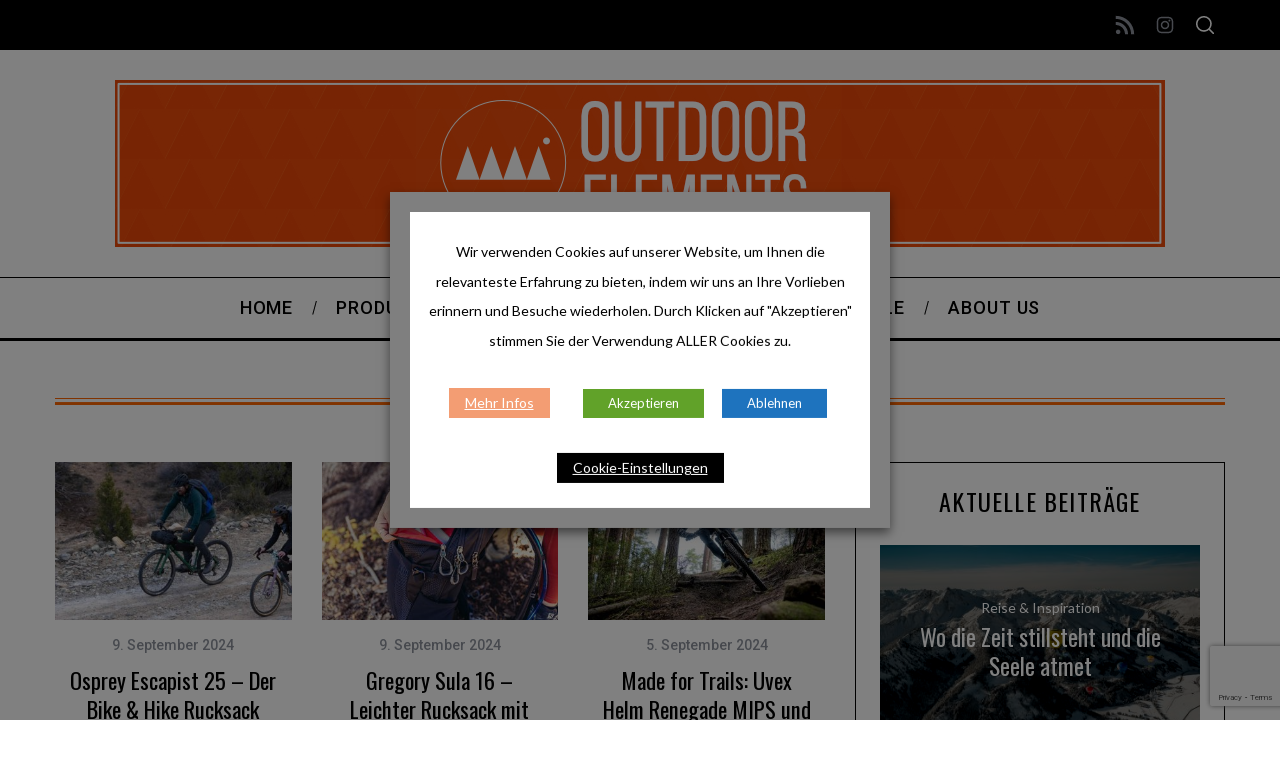

--- FILE ---
content_type: text/html; charset=UTF-8
request_url: https://outdoor-elements.de/produkte/page/13/
body_size: 39023
content:
<!doctype html>
<html lang="de">
<head>
    <meta charset="UTF-8">
    <meta name="viewport" content="width=device-width, minimum-scale=1">
    <meta name="theme-color" content="#000000">
    <link rel="profile" href="http://gmpg.org/xfn/11">
    
	<!-- This site is optimized with the Yoast SEO plugin v18.3 - https://yoast.com/wordpress/plugins/seo/ -->
	<title>Produkte Archive - Seite 13 von 31 - Outdoor Elements Blog</title>
	<meta name="robots" content="index, follow, max-snippet:-1, max-image-preview:large, max-video-preview:-1" />
	<link rel="canonical" href="https://outdoor-elements.de/produkte/page/13/" />
	<link rel="prev" href="https://outdoor-elements.de/produkte/page/12/" />
	<link rel="next" href="https://outdoor-elements.de/produkte/page/14/" />
	<meta property="og:locale" content="de_DE" />
	<meta property="og:type" content="article" />
	<meta property="og:title" content="Produkte Archive - Seite 13 von 31 - Outdoor Elements Blog" />
	<meta property="og:url" content="https://outdoor-elements.de/produkte/" />
	<meta property="og:site_name" content="Outdoor Elements Blog" />
	<meta name="twitter:card" content="summary" />
	<script type="application/ld+json" class="yoast-schema-graph">{"@context":"https://schema.org","@graph":[{"@type":"WebSite","@id":"https://outdoor-elements.de/#website","url":"https://outdoor-elements.de/","name":"Outdoor Elements Blog","description":"","potentialAction":[{"@type":"SearchAction","target":{"@type":"EntryPoint","urlTemplate":"https://outdoor-elements.de/?s={search_term_string}"},"query-input":"required name=search_term_string"}],"inLanguage":"de"},{"@type":"CollectionPage","@id":"https://outdoor-elements.de/produkte/page/13/#webpage","url":"https://outdoor-elements.de/produkte/page/13/","name":"Produkte Archive - Seite 13 von 31 - Outdoor Elements Blog","isPartOf":{"@id":"https://outdoor-elements.de/#website"},"breadcrumb":{"@id":"https://outdoor-elements.de/produkte/page/13/#breadcrumb"},"inLanguage":"de","potentialAction":[{"@type":"ReadAction","target":["https://outdoor-elements.de/produkte/page/13/"]}]},{"@type":"BreadcrumbList","@id":"https://outdoor-elements.de/produkte/page/13/#breadcrumb","itemListElement":[{"@type":"ListItem","position":1,"name":"Startseite","item":"https://outdoor-elements.de/"},{"@type":"ListItem","position":2,"name":"Produkte"}]}]}</script>
	<!-- / Yoast SEO plugin. -->


<link rel='dns-prefetch' href='//www.google.com' />
<link rel='dns-prefetch' href='//fonts.googleapis.com' />
<link rel='dns-prefetch' href='//s.w.org' />
<link rel='preconnect' href='https://fonts.gstatic.com' crossorigin />
<link rel="alternate" type="application/rss+xml" title="Outdoor Elements Blog &raquo; Feed" href="https://outdoor-elements.de/feed/" />
<link rel="alternate" type="application/rss+xml" title="Outdoor Elements Blog &raquo; Kommentar-Feed" href="https://outdoor-elements.de/comments/feed/" />
<link rel="alternate" type="application/rss+xml" title="Outdoor Elements Blog &raquo; Produkte Kategorie-Feed" href="https://outdoor-elements.de/produkte/feed/" />
		<script type="text/javascript">
			window._wpemojiSettings = {"baseUrl":"https:\/\/s.w.org\/images\/core\/emoji\/13.0.1\/72x72\/","ext":".png","svgUrl":"https:\/\/s.w.org\/images\/core\/emoji\/13.0.1\/svg\/","svgExt":".svg","source":{"concatemoji":"https:\/\/outdoor-elements.de\/wp-includes\/js\/wp-emoji-release.min.js?ver=5.6.16"}};
			!function(e,a,t){var n,r,o,i=a.createElement("canvas"),p=i.getContext&&i.getContext("2d");function s(e,t){var a=String.fromCharCode;p.clearRect(0,0,i.width,i.height),p.fillText(a.apply(this,e),0,0);e=i.toDataURL();return p.clearRect(0,0,i.width,i.height),p.fillText(a.apply(this,t),0,0),e===i.toDataURL()}function c(e){var t=a.createElement("script");t.src=e,t.defer=t.type="text/javascript",a.getElementsByTagName("head")[0].appendChild(t)}for(o=Array("flag","emoji"),t.supports={everything:!0,everythingExceptFlag:!0},r=0;r<o.length;r++)t.supports[o[r]]=function(e){if(!p||!p.fillText)return!1;switch(p.textBaseline="top",p.font="600 32px Arial",e){case"flag":return s([127987,65039,8205,9895,65039],[127987,65039,8203,9895,65039])?!1:!s([55356,56826,55356,56819],[55356,56826,8203,55356,56819])&&!s([55356,57332,56128,56423,56128,56418,56128,56421,56128,56430,56128,56423,56128,56447],[55356,57332,8203,56128,56423,8203,56128,56418,8203,56128,56421,8203,56128,56430,8203,56128,56423,8203,56128,56447]);case"emoji":return!s([55357,56424,8205,55356,57212],[55357,56424,8203,55356,57212])}return!1}(o[r]),t.supports.everything=t.supports.everything&&t.supports[o[r]],"flag"!==o[r]&&(t.supports.everythingExceptFlag=t.supports.everythingExceptFlag&&t.supports[o[r]]);t.supports.everythingExceptFlag=t.supports.everythingExceptFlag&&!t.supports.flag,t.DOMReady=!1,t.readyCallback=function(){t.DOMReady=!0},t.supports.everything||(n=function(){t.readyCallback()},a.addEventListener?(a.addEventListener("DOMContentLoaded",n,!1),e.addEventListener("load",n,!1)):(e.attachEvent("onload",n),a.attachEvent("onreadystatechange",function(){"complete"===a.readyState&&t.readyCallback()})),(n=t.source||{}).concatemoji?c(n.concatemoji):n.wpemoji&&n.twemoji&&(c(n.twemoji),c(n.wpemoji)))}(window,document,window._wpemojiSettings);
		</script>
		<style type="text/css">
img.wp-smiley,
img.emoji {
	display: inline !important;
	border: none !important;
	box-shadow: none !important;
	height: 1em !important;
	width: 1em !important;
	margin: 0 .07em !important;
	vertical-align: -0.1em !important;
	background: none !important;
	padding: 0 !important;
}
</style>
	<link rel='stylesheet' id='sbi_styles-css'  href='https://outdoor-elements.de/wp-content/plugins/instagram-feed/css/sbi-styles.min.css?ver=6.10.0' type='text/css' media='all' />
<link rel='stylesheet' id='wp-block-library-css'  href='https://outdoor-elements.de/wp-includes/css/dist/block-library/style.min.css?ver=5.6.16' type='text/css' media='all' />
<link rel='stylesheet' id='contact-form-7-css'  href='https://outdoor-elements.de/wp-content/plugins/contact-form-7/includes/css/styles.css?ver=5.4' type='text/css' media='all' />
<link rel='stylesheet' id='easy_author_image-css'  href='https://outdoor-elements.de/wp-content/plugins/easy-author-image/css/easy-author-image.css?ver=5.6.16' type='text/css' media='all' />
<link rel='stylesheet' id='sc-frontend-style-css'  href='https://outdoor-elements.de/wp-content/plugins/shortcodes-indep/css/frontend-style.css?ver=5.6.16' type='text/css' media='all' />
<link rel='stylesheet' id='cookie-law-info-css'  href='https://outdoor-elements.de/wp-content/plugins/webtoffee-gdpr-cookie-consent/public/css/cookie-law-info-public.css?ver=2.4.0' type='text/css' media='all' />
<link rel='stylesheet' id='cookie-law-info-gdpr-css'  href='https://outdoor-elements.de/wp-content/plugins/webtoffee-gdpr-cookie-consent/public/css/cookie-law-info-gdpr.css?ver=2.4.0' type='text/css' media='all' />
<style id='cookie-law-info-gdpr-inline-css' type='text/css'>
.cli-modal-content, .cli-tab-content { background-color: #ffffff; }.cli-privacy-content-text, .cli-modal .cli-modal-dialog, .cli-tab-container p, a.cli-privacy-readmore { color: #000000; }.cli-tab-header { background-color: #f2f2f2; }.cli-tab-header, .cli-tab-header a.cli-nav-link,span.cli-necessary-caption,.cli-switch .cli-slider:after { color: #000000; }.cli-switch .cli-slider:before { background-color: #ffffff; }.cli-switch input:checked + .cli-slider:before { background-color: #ffffff; }.cli-switch .cli-slider { background-color: #e3e1e8; }.cli-switch input:checked + .cli-slider { background-color: #28a745; }.cli-modal-close svg { fill: #000000; }.cli-tab-footer .wt-cli-privacy-accept-all-btn { background-color: #00acad; color: #ffffff}.cli-tab-footer .wt-cli-privacy-accept-btn { background-color: #00acad; color: #ffffff}.cli-tab-header a:before{ border-right: 1px solid #000000; border-bottom: 1px solid #000000; }
</style>
<link rel='stylesheet' id='parent-style-css'  href='https://outdoor-elements.de/wp-content/themes/simplemag/style.css?ver=5.6.16' type='text/css' media='all' />
<link rel='stylesheet' id='main-style-css'  href='https://outdoor-elements.de/wp-content/themes/simplemag-child/style.css?ver=5.6.16' type='text/css' media='all' />
<link rel="preload" as="style" href="https://fonts.googleapis.com/css?family=Roboto:500%7COswald%7CLato&#038;display=swap&#038;ver=1768577457" /><link rel="stylesheet" href="https://fonts.googleapis.com/css?family=Roboto:500%7COswald%7CLato&#038;display=swap&#038;ver=1768577457" media="print" onload="this.media='all'"><noscript><link rel="stylesheet" href="https://fonts.googleapis.com/css?family=Roboto:500%7COswald%7CLato&#038;display=swap&#038;ver=1768577457" /></noscript><style id='simplemag-inline-css-inline-css' type='text/css'>
:root { --site-background: #fff; --site-color: #444; --hp-sections-space: 100px; } .site-header .site-branding { max-width: 1050px; } .main-menu .sub-links .active-link, .main-menu .mega-menu-item:hover .item-title a, .main-menu > ul > .sub-menu-columns > .sub-menu > .sub-links > li > a { color: #ee4809; } .main-menu .sub-menu-two-columns > .sub-menu > .sub-links li a:after { background-color: #ee4809; } .main-menu .posts-loading:after { border-top-color: #ee4809; border-bottom-color: #ee4809; } .main-menu > ul > .link-arrow > a > span:after { border-color: transparent transparent #ee4809; } .main-menu > ul > li > .sub-menu { border-top-color: #ee4809; } .sidebar .widget { border-bottom-color: #000; } .footer-sidebar .widget_rss li:after, .footer-sidebar .widget_pages li:after, .footer-sidebar .widget_nav_menu li:after, .footer-sidebar .widget_categories ul li:after, .footer-sidebar .widget_recent_entries li:after, .footer-sidebar .widget_recent_comments li:after, .widget_nav_menu li:not(:last-of-type):after { background-color: #585b61; } .entry-title, .section-title { text-transform: none; } @media only screen and (min-width: 960px) { .gallery-carousel__image img { height: 580px; } } .title-with-sep:before, .title-with-sep:after { background: url("https://outdoor-elements.de/wp-content/uploads/2017/02/Stripes-Small-Big-1.png") repeat-x 50%; }.global-sliders .entry-title, .full-width-image .title, .full-width-video .title {font-size: 18px;} @media screen and (min-width: 300px) { .global-sliders .entry-title, .full-width-image .title, .full-width-video .title { font-size: calc(18px + (42 - 18) * ((100vw - 300px) / (1600 - 300))); } } @media screen and (min-width: 1600px) { .global-sliders .entry-title, .full-width-image .title, .full-width-video .title {font-size: 42px;} }.section-title .title {font-size: 22px;} @media screen and (min-width: 300px) { .section-title .title { font-size: calc(22px + (48 - 22) * ((100vw - 300px) / (1600 - 300))); } } @media screen and (min-width: 1600px) { .section-title .title {font-size: 48px;} }.page-title .entry-title {font-size: 24px;} @media screen and (min-width: 300px) { .page-title .entry-title { font-size: calc(24px + (52 - 24) * ((100vw - 300px) / (1600 - 300))); } } @media screen and (min-width: 1600px) { .page-title .entry-title {font-size: 52px;} }.entries .entry-title {font-size: 18px;} @media screen and (min-width: 300px) { .entries .entry-title { font-size: calc(18px + (24 - 18) * ((100vw - 300px) / (1600 - 300))); } } @media screen and (min-width: 1600px) { .entries .entry-title {font-size: 24px;} }/* Custom CSS */@media and (min-width:980px){ h2{font-size:24px!important; text-transform:uppercase; color: #000!important; letter-spacing:1px;} } h3{font-size:24px!important; text-transform:uppercase; color: #000!important; letter-spacing:1px;} .title-with-sep {color: #fff!important;} h1.entry-title {color: #000!important;} .top-strip-fixed:not(.hide-strip){margin-top:30px} h2.title{color:#444!important;} .single-author-box .author-avatar img { border-radius: 0!important; height: 100%!important; width: 100%!important; } ul#menu-footer li{float: left!important; padding-right: 20px!important;} .entry-content .wp-caption .wp-caption-text {color:#222;} .fsize-h4 {display:none;} .wp-caption img[class*="msn"] {display:none;} #attachment_5229, #attachment_5372, #attachment_5386, #attachment_5395, #attachment_5412, #attachment_5418, #attachment_5428, #attachment_5438, #attachment_5446, #attachment_5458, #attachment_5465, #attachment_5479, #attachment_5503, #attachment_5512, #attachment_5537, #attachment_5552, #attachment_5563, #attachment_5581, #attachment_5589, #attachment_5600, #attachment_5609, #attachment_5628, #attachment_5640, #attachment_5645, #attachment_5669, #attachment_5691, #attachment_5701, #attachment_5710, #attachment_5715, #attachment_5725, #attachment_5733, #attachment_5748, #attachment_5763, #attachment_5771, #attachment_5783, #attachment_5792, #attachment_5801, #attachment_5811, #attachment_5833, #attachment_5844, #attachment_5852, #attachment_5863, #attachment_5870, #attachment_5881, #attachment_5892, #attachment_5903, #attachment_5911, #attachment_5922, #attachment_5934, #attachment_5941, #attachment_5950, #attachment_5962, #attachment_5980, #attachment_5986, #attachment_5997, #attachment_6015, #attachment_6026, #attachment_6046, #attachment_6052, #attachment_6073, #attachment_6086, #attachment_6100, #attachment_6117, #attachment_6122, #attachment_6135, #attachment_6143, #attachment_6297, #attachment_6355, #attachment_6390, #attachment_6401, #attachment_6420, #attachment_6430, #attachment_6446, #attachment_6456, #attachment_6469, #attachment_6477, #attachment_6486, #attachment_6505, #attachment_6514, #attachment_6521, #attachment_6535, #attachment_6540, #attachment_6549, #attachment_6562, #attachment_6572, #attachment_6638, #attachment_6654, #attachment_6669, #attachment_6681, #attachment_4890, #attachment_6713, #attachment_6721, #attachment_6731, #attachment_6743, #attachment_6760, #attachment_6767, #attachment_6775, #attachment_6787, #attachment_6793, #attachment_6802, #attachment_6811, #attachment_6818, #attachment_6828, #attachment_6842, #attachment_6852, #attachment_6861, #attachment_6885, #attachment_6891, #attachment_6899, #attachment_6926, #attachment_6932, #attachment_6947, #attachment_6954, #attachment_6965, #attachment_6970, #attachment_6974, #attachment_6981, #attachment_6987, #attachment_6997, #attachment_7008, #attachment_7054, #attachment_7109, #attachment_7120, #attachment_7125, #attachment_7135, #attachment_7142, #attachment_7161, #attachment_7179, #attachment_7184, #attachment_7192, #attachment_7203, #attachment_7211, #attachment_7219, #attachment_7225, #attachment_7233, #attachment_7252, #attachment_7259, #attachment_7273, #attachment_7283, #attachment_7288, #attachment_7298, #attachment_7311, #attachment_7317, #attachment_7323, #attachment_7339, #attachment_7381, #attachment_7388, #attachment_7395, #attachment_7402, #attachment_7410, #attachment_7420, #attachment_7432, #attachment_7438, #attachment_7446, #attachment_7455, #attachment_7462, #attachment_7472, #attachment_7480, #attachment_7493, #attachment_7504, #attachment_7513, #attachment_7522, #attachment_7530, #attachment_7539, #attachment_7550, #attachment_7562, #attachment_7566, #attachment_7579, #attachment_7588, #attachment_7604, #attachment_7610, #attachment_7619, #attachment_7635, #attachment_7647, #attachment_7651, #attachment_7661, #attachment_7671, #attachment_7683, #attachment_7693, #attachment_7701, #attachment_7708, #attachment_7721, #attachment_7733, #attachment_7743, #attachment_7749, #attachment_7761, #attachment_7769, #attachment_7778, #attachment_7799, #attachment_7810, #attachment_7903, #attachment_7917, #attachment_7936, #attachment_7977, #attachment_7985, #attachment_7992, #attachment_7999, #attachment_8003, #attachment_8024, #attachment_8040, #attachment_8049, #attachment_8058, #attachment_8065, #attachment_8074, #attachment_8085, #attachment_8094, #attachment_8112, #attachment_8132, #attachment_8142, #attachment_8159, #attachment_8148, #attachment_8200, #attachment_8204, #attachment_8210, #attachment_8222, #attachment_8228, #attachment_8237, #attachment_8253, #attachment_8326, #attachment_8334, #attachment_8375, #attachment_8365, #attachment_8391, #attachment_8103, #attachment_8404, #attachment_8414, #attachment_8437, #attachment_8614, #attachment_8600, #attachment_8484, #attachment_8528, #attachment_8651, #attachment_8541, #attachment_8658, #attachment_8464, #attachment_8628, #attachment_8681, #attachment_8689, #attachment_8702, #attachment_8783, #attachment_8777, #attachment_8848, #attachment_8813, #attachment_8868, #attachment_8887, #attachment_8877, #attachment_8900, #attachment_8910, #attachment_8929, #attachment_8917, #attachment_8792, #attachment_8948, #attachment_8965, #attachment_8972, #attachment_8980, #attachment_8987, #attachment_8997, #attachment_9027, #attachment_9004, #attachment_9013, #attachment_8856, #attachment_9044, #attachment_9051, #attachment_9086, #attachment_9156, #attachment_9129, #attachment_9194, #attachment_9077, #attachment_9202, #attachment_9181, #attachment_9240, #attachment_9061, #attachment_9260, #attachment_9282, #attachment_9224, #attachment_9302, #attachment_9345, #attachment_9341, #attachment_9372, #attachment_9385, #attachment_9426, #attachment_9411, #attachment_9435, #attachment_9324, #attachment_9461, #attachment_9446, #attachment_9487, #attachment_9505, #attachment_9512, #attachment_9521, #attachment_9599, #attachment_9546, #attachment_9621, #attachment_9610, #attachment_9639, #attachment_9646, #attachment_9655, #attachment_9678, #attachment_9687, #attachment_9695, #attachment_9568, #attachment_9714, #attachment_9720, #attachment_9727, #attachment_9741, #attachment_9747, #attachment_9757, #attachment_9770, #attachment_9822, #attachment_9796, #attachment_9851, #attachment_9856, #attachment_9836, #attachment_9892, #attachment_9911, #attachment_9903, #attachment_9956, #attachment_9962, #attachment_9943, #attachment_9980, #attachment_9867, #attachment_10046, #attachment_10030, #attachment_10073, #attachment_10062, #attachment_9994, #attachment_10111, #attachment_10119, #attachment_10145, #attachment_10137, #attachment_10129, #attachment_10012, #attachment_10166, #attachment_10103, #attachment_10175, #attachment_10234, #attachment_9807, #attachment_10096, #attachment_10253, #attachment_10284, #attachment_10331, #attachment_10262, #attachment_10203, #attachment_10394, #attachment_10311, #attachment_10369, #attachment_10447, #attachment_10436, #attachment_10490, #attachment_10337, #attachment_10456, #attachment_10507, #attachment_10533, #attachment_10521, #attachment_10550, #attachment_10609, #attachment_10619, #attachment_10640, #attachment_10625, #attachment_10239, #attachment_10678, #attachment_10723, #attachment_10704, #attachment_10693, #attachment_10684, #attachment_10752, #attachment_10743, #attachment_10760, #attachment_10576, #attachment_10774, #attachment_10806, #attachment_10786, #attachment_10475, #attachment_10849, #attachment_10854, #attachment_10873, #attachment_10864, #attachment_10828, #attachment_10900, #attachment_10893, #attachment_10924, #attachment_10909, #attachment_10935, #attachment_10293, #attachment_10968, #attachment_11010, #attachment_11018, #attachment_10980, #attachment_11045, #attachment_11031, #attachment_11058, #attachment_11098, #attachment_11110, #attachment_11121, #attachment_11160, #attachment_11190, #attachment_11207, #attachment_11130, #attachment_11260, #attachment_11315, #attachment_11270, #attachment_11080, #attachment_11336, #attachment_11347, #attachment_11277, #attachment_11423, #attachment_11434, #attachment_11375, #attachment_11403, #attachment_11356, #attachment_11483, #attachment_11500, #attachment_11526, #attachment_11505, #attachment_11151, #attachment_11541, #attachment_11580, #attachment_11590, #attachment_11596, #attachment_11571, #attachment_11656, #attachment_11678, #attachment_11286, #attachment_11687, #attachment_11459, #attachment_11710, #attachment_11726, #attachment_11753, #attachment_11719, #attachment_11560, #attachment_11617, #attachment_11799, #attachment_11664, #attachment_11790, #attachment_11810, #attachment_11647, #attachment_11471, #attachment_11605, #attachment_11828, #attachment_11853, #attachment_11867, #attachment_11909, #attachment_11628, #attachment_11898, #attachment_11920, #attachment_11882, #attachment_11953, #attachment_11990, #attachment_11972, #attachment_12056, #attachment_12025, #attachment_12042, #attachment_12092, #attachment_12126, #attachment_12137, #attachment_12157, #attachment_12149, #attachment_12186, #attachment_12193, #attachment_12169, #attachment_12174, #attachment_12244, #attachment_12232, #attachment_12266, #attachment_12317, #attachment_12327, #attachment_12279, #attachment_12305, #attachment_12360, #attachment_12366, #attachment_12424, #attachment_12438, #attachment_12452, #attachment_12465, #attachment_12474, #attachment_12489, #attachment_12413, #attachment_12516, #attachment_12543, #attachment_12559, #attachment_12541, #attachment_12599, #attachment_12631, #attachment_12295, #attachment_12645, #attachment_12664, #attachment_12677, #attachment_12683, #attachment_12694, #attachment_12700, #attachment_12722, #attachment_12736, #attachment_12745, #attachment_12759, #attachment_12770, #attachment_12786, #attachment_12804, #attachment_12823, #attachment_12832, #attachment_12841, #attachment_12852, #attachment_12870, #attachment_12892, #attachment_12905, #attachment_12915, #attachment_12985, #attachment_13153, #attachment_13207, #attachment_13355, #attachment_13325, #attachment_13366, #attachment_13619, #attachment_13627, #attachment_13640, #attachment_13425, #attachment_13674, #attachment_13686, #attachment_13703, #attachment_13574, #attachment_13418, #attachment_13714, #attachment_13640, #attachment_13530, #attachment_13723, #attachment_12991, #attachment_13769, #attachment_13792, #attachment_13800, #attachment_13776, #attachment_13809, #attachment_13819, #attachment_13835, #attachment_13835, #attachment_13827, #attachment_13853, #attachment_13867, #attachment_13880, #attachment_13894, #attachment_13900, #attachment_13920, #attachment_13940, #attachment_13951, #attachment_13970, #attachment_13982, #attachment_13993, #attachment_13093, #attachment_14005, #attachment_14015, #attachment_14025, #attachment_14054, #attachment_14066, #attachment_14035, #attachment_14104, #attachment_14114, #attachment_14146, #attachment_14160, #attachment_14169, #attachment_14173, #attachment_14186, #attachment_14204, #attachment_14225, #attachment_14243, #attachment_14311, #attachment_14298, #attachment_14366, #attachment_14378, #attachment_14390, #attachment_14409, #attachment_14434, #attachment_14442, #attachment_14451, #attachment_14458, #attachment_14529, #attachment_14507, #attachment_14548, #attachment_14576, #attachment_14576, #attachment_14596, #attachment_14594, #attachment_14613, #attachment_14635, #attachment_14642, #attachment_14657, #attachment_14655, #attachment_14683, #attachment_14698, #attachment_14714, #attachment_14727, #attachment_14737, #attachment_14752, #attachment_14769, #attachment_14789, #attachment_14803, #attachment_14819, #attachment_14827, #attachment_14846, #attachment_14873, #attachment_14901, #attachment_14913, #attachment_14926, #attachment_14965, #attachment_14977, #attachment_14988, #attachment_15000, #attachment_15008, #attachment_15018, #attachment_15029, #attachment_15057, #attachment_15068, #attachment_15088, #attachment_15096, #attachment_15134, #attachment_15077, #attachment_15151, #attachment_14957, #attachment_15172, #attachment_15187, #attachment_15197, #attachment_15205, #attachment_15215, #attachment_15242, #attachment_15258, #attachment_15266, #attachment_15297, #attachment_15303 {display:none;}
</style>
<script type='text/javascript' src='https://outdoor-elements.de/wp-includes/js/jquery/jquery.min.js?ver=3.5.1' id='jquery-core-js'></script>
<script type='text/javascript' src='https://outdoor-elements.de/wp-includes/js/jquery/jquery-migrate.min.js?ver=3.3.2' id='jquery-migrate-js'></script>
<script type='text/javascript' id='cookie-law-info-js-extra'>
/* <![CDATA[ */
var Cli_Data = {"nn_cookie_ids":["yt.innertube::requests","yt-remote-connected-devices","yt.innertube::nextId","IDE","_ga","_gid","CONSENT","vuid","__cf_bm","_gat","_GRECAPTCHA","PHPSESSID","CookieLawInfoConsent","YSC","VISITOR_INFO1_LIVE","test_cookie","yt-remote-device-id","viewed_cookie_policy"],"non_necessary_cookies":{"necessary":["_GRECAPTCHA","PHPSESSID","CookieLawInfoConsent","cookielawinfo-checkbox-necessary","cookielawinfo-checkbox-functional","cookielawinfo-checkbox-advertisement","cookielawinfo-checkbox-others","cookielawinfo-checkbox-non-necessary","cookielawinfo-checkbox-analytics","cookielawinfo-checkbox-performance","cookielawinfo-checkbox-werbung","cookielawinfo-checkbox-funktionell","viewed_cookie_policy"],"funktionell":["__cf_bm"],"werbung":["yt.innertube::requests","yt-remote-connected-devices","yt.innertube::nextId","IDE","YSC","VISITOR_INFO1_LIVE","test_cookie","yt-remote-device-id"],"analytik":["_ga","_gid","CONSENT","vuid"],"performance":["_gat","cookielawinfo-checkbox-undefinierte"]},"cookielist":{"necessary":{"id":91,"status":true,"priority":0,"title":"Notwendig","strict":true,"default_state":false,"ccpa_optout":false,"loadonstart":false},"funktionell":{"id":129,"status":true,"priority":5,"title":"Funktionell","strict":false,"default_state":false,"ccpa_optout":false,"loadonstart":false},"werbung":{"id":130,"status":true,"priority":2,"title":"Werbung","strict":false,"default_state":false,"ccpa_optout":false,"loadonstart":false},"analytik":{"id":93,"status":true,"priority":0,"title":"Analytik","strict":false,"default_state":false,"ccpa_optout":false,"loadonstart":false},"performance":{"id":94,"status":true,"priority":0,"title":"Performance","strict":false,"default_state":false,"ccpa_optout":false,"loadonstart":false}},"ajax_url":"https:\/\/outdoor-elements.de\/wp-admin\/admin-ajax.php","current_lang":"de","security":"28432006b3","eu_countries":["GB"],"geoIP":"disabled","use_custom_geolocation_api":"","custom_geolocation_api":"https:\/\/geoip.cookieyes.com\/geoip\/checker\/result.php","consentVersion":"1","strictlyEnabled":["necessary","obligatoire","necessary"],"cookieDomain":"","privacy_length":"250","ccpaEnabled":"","ccpaRegionBased":"","ccpaBarEnabled":"","ccpaType":"gdpr","triggerDomRefresh":"","secure_cookies":""};
var log_object = {"ajax_url":"https:\/\/outdoor-elements.de\/wp-admin\/admin-ajax.php"};
/* ]]> */
</script>
<script type='text/javascript' src='https://outdoor-elements.de/wp-content/plugins/webtoffee-gdpr-cookie-consent/public/js/cookie-law-info-public.js?ver=2.4.0' id='cookie-law-info-js'></script>
<link rel="https://api.w.org/" href="https://outdoor-elements.de/wp-json/" /><link rel="alternate" type="application/json" href="https://outdoor-elements.de/wp-json/wp/v2/categories/4" /><link rel="EditURI" type="application/rsd+xml" title="RSD" href="https://outdoor-elements.de/xmlrpc.php?rsd" />
<link rel="wlwmanifest" type="application/wlwmanifest+xml" href="https://outdoor-elements.de/wp-includes/wlwmanifest.xml" /> 
<meta name="generator" content="WordPress 5.6.16" />
<meta name="generator" content="Redux 4.5.6" /><meta name="cdp-version" content="1.4.9" /><script type="text/plain" data-cli-class="cli-blocker-script" data-cli-label="Google Analytics"  data-cli-script-type="analytics" data-cli-block="true" data-cli-block-if-ccpa-optout="false" data-cli-element-position="head">
(function(i,s,o,g,r,a,m){i['GoogleAnalyticsObject']=r;i[r]=i[r]||function(){
  (i[r].q=i[r].q||[]).push(arguments)},i[r].l=1*new Date();a=s.createElement(o),
  m=s.getElementsByTagName(o)[0];a.async=1;a.src=g;m.parentNode.insertBefore(a,m)
  })(window,document,'script','//www.google-analytics.com/analytics.js','ga');

  ga('create', 'G-8R7LEFTB6L'', 'auto');
  ga('send', 'pageview');

</script>
<link rel="icon" href="https://outdoor-elements.de/wp-content/uploads/2016/05/cropped-Outdoor-Elements-Logo-Circle-Fav-32x32.png" sizes="32x32" />
<link rel="icon" href="https://outdoor-elements.de/wp-content/uploads/2016/05/cropped-Outdoor-Elements-Logo-Circle-Fav-192x192.png" sizes="192x192" />
<link rel="apple-touch-icon" href="https://outdoor-elements.de/wp-content/uploads/2016/05/cropped-Outdoor-Elements-Logo-Circle-Fav-180x180.png" />
<meta name="msapplication-TileImage" content="https://outdoor-elements.de/wp-content/uploads/2016/05/cropped-Outdoor-Elements-Logo-Circle-Fav-270x270.png" />
<style id="ti_option-dynamic-css" title="dynamic-css" class="redux-options-output">:root{--font_titles-font-family:Oswald;--titles_size-font-size:48px;--silder_titles_size-font-size:42px;--post_item_titles_size-font-size:24px;--single_font_size-font-size:52px;--font_text-font-family:Lato;--entry_content_font-font-size:18px;--entry_content_font-line-height:28px;--main_site_color:#ee4809;--secondary_site_color:#000000;--header_site_color:#ffffff;--site_top_strip_links-regular:#ffffff;--site_top_strip_links-hover:#ee4809;--slider_tint:#000000;--slider_tint_strength:0.1;--slider_tint_strength_hover:0.7;--footer_color:#242628;--footer_titles:#ee4809;--footer_text:#8c919b;--footer_links-regular:#8c919b;--footer_links-hover:#ee4809;}.menu, .entry-meta, .see-more, .read-more, .read-more-link, .nav-title, .related-posts-tabs li a, #submit, .copyright{font-family:Roboto;font-weight:500;font-style:normal;}.secondary-menu > ul > li{font-size:12px;}.main-menu > ul > li{font-size:18px;}.top-strip, .secondary-menu .sub-menu, .top-strip .search-form input[type="text"], .top-strip .social li ul{background-color:#000000;}.top-strip .social li a{color:#8c919b;}.main-menu{background-color:#ffffff;}.main-menu > ul > li{color:#000;}.main-menu > ul > li:hover{color:#333;}.main-menu > ul > li > a:before{background-color:#eeeeee;}.main-menu{border-top:1px solid #000;}.main-menu{border-bottom:3px solid #000;}.main-menu .sub-menu{background-color:#000000;}.main-menu .sub-menu li, .mega-menu-posts .item-title{color:#ffffff;}.main-menu .sub-menu li:hover, .mega-menu-posts .item-title:hover{color:#ee4809;}.sidebar{border-top:1px solid #000;border-bottom:1px solid #000;border-left:1px solid #000;border-right:1px solid #000;}.slide-dock{background-color:#ffffff;}.slide-dock__title, .slide-dock p{color:#000000;}.slide-dock .entry-meta a, .slide-dock .entry-title{color:#000000;}.footer-border-top, .footer-sidebar .widget-area:before, .footer-sidebar .widget{border-top:1px dotted #585b61;border-bottom:1px dotted #585b61;border-left:1px dotted #585b61;border-right:1px dotted #585b61;}.full-width-sidebar{background-color:#f8f8f8;}.full-width-sidebar, .full-width-sidebar a{color:#000000;}.copyright{background-color:#222222;}.copyright, .copyright a{color:#8c919b;}.copyright{border-top:0px dotted #585b61;}</style></head>

<body class="archive paged category category-produkte category-4 wp-embed-responsive paged-13 category-paged-13 simplemag-5-5 simplemag-child-theme ltr with-sidebar main-menu-fixed layout-full">

    <section class="no-print top-strip">

        
        <div class="wrapper">

            <div id="mobile-menu-reveal" class="icon-button mobile-menu-reveal"><i class="hamburger-icon"></i></div>

            
            
            
                <div class="right-side">

                    <ul class="social">
		<li><a href="#" class="social-share-link"><svg class="sm-svg-icon icon-share" width="22" height="22" aria-hidden="true" role="img" focusable="false" xmlns="http://www.w3.org/2000/svg" viewBox="0 0 1792 1792"><path d="M1792 640q0 26-19 45l-512 512q-19 19-45 19t-45-19-19-45V896H928q-98 0-175.5 6t-154 21.5-133 42.5-105.5 69.5-80 101-48.5 138.5-17.5 181q0 55 5 123 0 6 2.5 23.5t2.5 26.5q0 15-8.5 25t-23.5 10q-16 0-28-17-7-9-13-22t-13.5-30-10.5-24Q0 1286 0 1120q0-199 53-333 162-403 875-403h224V128q0-26 19-45t45-19 45 19l512 512q19 19 19 45z"></path></svg></a>
			<ul><li><a href="https://outdoor-elements.de/feed" class="link-feed" target="_blank"><svg class="sm-svg-icon icon-feed" width="22" height="22" aria-hidden="true" role="img" focusable="false" viewBox="0 0 24 24" version="1.1" xmlns="http://www.w3.org/2000/svg" xmlns:xlink="http://www.w3.org/1999/xlink"><path d="M2,8.667V12c5.515,0,10,4.485,10,10h3.333C15.333,14.637,9.363,8.667,2,8.667z M2,2v3.333 c9.19,0,16.667,7.477,16.667,16.667H22C22,10.955,13.045,2,2,2z M4.5,17C3.118,17,2,18.12,2,19.5S3.118,22,4.5,22S7,20.88,7,19.5 S5.882,17,4.5,17z"></path></svg></a></li><li><a href="https://instagram.com/outdoor_elements/" class="link-instagram" target="_blank"><svg class="sm-svg-icon icon-instagram" width="22" height="22" aria-hidden="true" role="img" focusable="false" viewBox="0 0 24 24" version="1.1" xmlns="http://www.w3.org/2000/svg" xmlns:xlink="http://www.w3.org/1999/xlink"><path d="M12,4.622c2.403,0,2.688,0.009,3.637,0.052c0.877,0.04,1.354,0.187,1.671,0.31c0.42,0.163,0.72,0.358,1.035,0.673 c0.315,0.315,0.51,0.615,0.673,1.035c0.123,0.317,0.27,0.794,0.31,1.671c0.043,0.949,0.052,1.234,0.052,3.637 s-0.009,2.688-0.052,3.637c-0.04,0.877-0.187,1.354-0.31,1.671c-0.163,0.42-0.358,0.72-0.673,1.035 c-0.315,0.315-0.615,0.51-1.035,0.673c-0.317,0.123-0.794,0.27-1.671,0.31c-0.949,0.043-1.233,0.052-3.637,0.052 s-2.688-0.009-3.637-0.052c-0.877-0.04-1.354-0.187-1.671-0.31c-0.42-0.163-0.72-0.358-1.035-0.673 c-0.315-0.315-0.51-0.615-0.673-1.035c-0.123-0.317-0.27-0.794-0.31-1.671C4.631,14.688,4.622,14.403,4.622,12 s0.009-2.688,0.052-3.637c0.04-0.877,0.187-1.354,0.31-1.671c0.163-0.42,0.358-0.72,0.673-1.035 c0.315-0.315,0.615-0.51,1.035-0.673c0.317-0.123,0.794-0.27,1.671-0.31C9.312,4.631,9.597,4.622,12,4.622 M12,3 C9.556,3,9.249,3.01,8.289,3.054C7.331,3.098,6.677,3.25,6.105,3.472C5.513,3.702,5.011,4.01,4.511,4.511 c-0.5,0.5-0.808,1.002-1.038,1.594C3.25,6.677,3.098,7.331,3.054,8.289C3.01,9.249,3,9.556,3,12c0,2.444,0.01,2.751,0.054,3.711 c0.044,0.958,0.196,1.612,0.418,2.185c0.23,0.592,0.538,1.094,1.038,1.594c0.5,0.5,1.002,0.808,1.594,1.038 c0.572,0.222,1.227,0.375,2.185,0.418C9.249,20.99,9.556,21,12,21s2.751-0.01,3.711-0.054c0.958-0.044,1.612-0.196,2.185-0.418 c0.592-0.23,1.094-0.538,1.594-1.038c0.5-0.5,0.808-1.002,1.038-1.594c0.222-0.572,0.375-1.227,0.418-2.185 C20.99,14.751,21,14.444,21,12s-0.01-2.751-0.054-3.711c-0.044-0.958-0.196-1.612-0.418-2.185c-0.23-0.592-0.538-1.094-1.038-1.594 c-0.5-0.5-1.002-0.808-1.594-1.038c-0.572-0.222-1.227-0.375-2.185-0.418C14.751,3.01,14.444,3,12,3L12,3z M12,7.378 c-2.552,0-4.622,2.069-4.622,4.622S9.448,16.622,12,16.622s4.622-2.069,4.622-4.622S14.552,7.378,12,7.378z M12,15 c-1.657,0-3-1.343-3-3s1.343-3,3-3s3,1.343,3,3S13.657,15,12,15z M16.804,6.116c-0.596,0-1.08,0.484-1.08,1.08 s0.484,1.08,1.08,1.08c0.596,0,1.08-0.484,1.08-1.08S17.401,6.116,16.804,6.116z"></path></svg></a></li>		</ul>
		</li>
	</ul>
                    <div id="search-reveal" class="icon-button search-reveal"><svg class="sm-svg-icon icon-search" width="18" height="18" aria-hidden="true" role="img" xmlns="http://www.w3.org/2000/svg" viewBox="0 0 24 24"><path d="M0 10.498c0 5.786 4.711 10.498 10.497 10.498 2.514 0 4.819-.882 6.627-2.362l8.364 8.365L27 25.489l-8.366-8.365a10.4189 10.4189 0 0 0 2.361-6.626C20.995 4.712 16.284 0 10.497 0 4.711 0 0 4.712 0 10.498zm2.099 0c0-4.65 3.748-8.398 8.398-8.398 4.651 0 8.398 3.748 8.398 8.398 0 4.651-3.747 8.398-8.398 8.398-4.65 0-8.398-3.747-8.398-8.398z"></path></svg></div>
                    
                </div>

            
        </div><!-- .wrapper -->

    </section><!-- .top-strip -->



        <header id="masthead" class="site-header" role="banner" class="clearfix">
        <div id="branding" class="anmtd">
            <div class="wrapper">
            
<div class="header-row header-default">
    <a href="https://outdoor-elements.de" class="site-branding" rel="home"><img class="site-logo" src="https://outdoor-elements.de/wp-content/uploads/2016/11/New-Logo-Banner-Nov-29-White-Typo-and-Frame.jpg" alt="Outdoor Elements Blog - " width="1050" height="167" /></a>
    </div><!-- .header-default -->            </div><!-- .wrapper -->
        </div><!-- #branding -->
    </header><!-- #masthead -->
    
    
    
        <nav class="no-print anmtd main-menu is-fixed" role="navigation" aria-label="Main Menu"><ul id="main_menu" class="menu"><li id="menu-item-1640" class="menu-item menu-item-type-post_type menu-item-object-page menu-item-home"><a href="https://outdoor-elements.de/"><span>Home</span></a></li>
<li id="menu-item-1680" class="menu-item menu-item-type-taxonomy menu-item-object-category current-menu-item"><a href="https://outdoor-elements.de/produkte/"><span>Produkte</span></a><div class="sub-menu"><div class="sub-posts"><div class="mega-menu-container"><div class="mega-menu-posts">
                                        <div class="mega-menu-item">
                                            <figure>
                                                <a href="https://outdoor-elements.de/produkte/layering-mit-stil-die-neue-montane-kollektion-fuer-anspruchsvolle-outdoor-fans/"><img src="https://outdoor-elements.de/wp-content/uploads/2025/12/Bild-0-1-370x247.jpg" alt="Layering mit Stil: Die neue Montane Kollektion für anspruchsvolle Outdoor-Fans" width="370" height="247" /></a>
                                            </figure>
                                            <div class="item-title">
                                                <a href="https://outdoor-elements.de/produkte/layering-mit-stil-die-neue-montane-kollektion-fuer-anspruchsvolle-outdoor-fans/">Layering mit Stil: Die neue Montane Kollektion für anspruchsvolle Outdoor-Fans</a>
                                            </div>
                                        </div>
                                        <div class="mega-menu-item">
                                            <figure>
                                                <a href="https://outdoor-elements.de/produkte/halti-gewinnt-scandinavian-outdoor-award-mit-dem-1976-down-parka/"><img src="https://outdoor-elements.de/wp-content/uploads/2025/12/Halti-1976-Down-Parka-Hero-370x247.jpg" alt="Halti gewinnt Scandinavian Outdoor Award mit dem 1976 Down Parka" width="370" height="247" /></a>
                                            </figure>
                                            <div class="item-title">
                                                <a href="https://outdoor-elements.de/produkte/halti-gewinnt-scandinavian-outdoor-award-mit-dem-1976-down-parka/">Halti gewinnt Scandinavian Outdoor Award mit dem 1976 Down Parka</a>
                                            </div>
                                        </div>
                                        <div class="mega-menu-item">
                                            <figure>
                                                <a href="https://outdoor-elements.de/produkte/warm-robust-bereit-fuer-jede-abfahrt-die-ski-socken-von-darn-tough/"><img src="https://outdoor-elements.de/wp-content/uploads/2025/12/Titelbild-370x247.jpg" alt="Warm, robust, bereit für jede Abfahrt – Die Ski Socken von Darn Tough" width="370" height="247" /></a>
                                            </figure>
                                            <div class="item-title">
                                                <a href="https://outdoor-elements.de/produkte/warm-robust-bereit-fuer-jede-abfahrt-die-ski-socken-von-darn-tough/">Warm, robust, bereit für jede Abfahrt – Die Ski Socken von Darn Tough</a>
                                            </div>
                                        </div></div></div></div></div>
</li>
<li id="menu-item-5114" class="menu-item menu-item-type-taxonomy menu-item-object-category"><a href="https://outdoor-elements.de/news/"><span>News</span></a><div class="sub-menu"><div class="sub-posts"><div class="mega-menu-container"><div class="mega-menu-posts">
                                        <div class="mega-menu-item">
                                            <figure>
                                                <a href="https://outdoor-elements.de/news/die-traditionsmarke-hestra-eroeffnet-store-in-muenchen/"><img src="https://outdoor-elements.de/wp-content/uploads/2025/12/Hestra-Store-Munich-2025-370x247.jpg" alt="Die Traditionsmarke Hestra eröffnet Store in München" width="370" height="247" /></a>
                                            </figure>
                                            <div class="item-title">
                                                <a href="https://outdoor-elements.de/news/die-traditionsmarke-hestra-eroeffnet-store-in-muenchen/">Die Traditionsmarke Hestra eröffnet Store in München</a>
                                            </div>
                                        </div>
                                        <div class="mega-menu-item">
                                            <figure>
                                                <a href="https://outdoor-elements.de/news/neuroathletik-training-ermoeglicht-es-die-beste-version-von-sich-selbst-zu-sein/"><img src="https://outdoor-elements.de/wp-content/uploads/2025/11/Neuroathletik-Lars-Lienhard-Alexander-Zverev-370x247.jpg" alt="Neuroathletik-Training ermöglicht es, die beste Version von sich selbst zu sein" width="370" height="247" /></a>
                                            </figure>
                                            <div class="item-title">
                                                <a href="https://outdoor-elements.de/news/neuroathletik-training-ermoeglicht-es-die-beste-version-von-sich-selbst-zu-sein/">Neuroathletik-Training ermöglicht es, die beste Version von sich selbst zu sein</a>
                                            </div>
                                        </div>
                                        <div class="mega-menu-item">
                                            <figure>
                                                <a href="https://outdoor-elements.de/news/indoor-schulsport-alpenpark-leidenschaft-als-unterricht/"><img src="https://outdoor-elements.de/wp-content/uploads/2025/11/Titel-370x247.jpg" alt="Indoor-Schulsport Alpenpark – Leidenschaft als Unterricht" width="370" height="247" /></a>
                                            </figure>
                                            <div class="item-title">
                                                <a href="https://outdoor-elements.de/news/indoor-schulsport-alpenpark-leidenschaft-als-unterricht/">Indoor-Schulsport Alpenpark – Leidenschaft als Unterricht</a>
                                            </div>
                                        </div></div></div></div></div>
</li>
<li id="menu-item-1898" class="menu-item menu-item-type-taxonomy menu-item-object-category"><a href="https://outdoor-elements.de/reise_inspiration/"><span>Reise &amp; Inspiration</span></a><div class="sub-menu"><div class="sub-posts"><div class="mega-menu-container"><div class="mega-menu-posts">
                                        <div class="mega-menu-item">
                                            <figure>
                                                <a href="https://outdoor-elements.de/reise_inspiration/wo-die-zeit-stillsteht-und-die-seele-atmet/"><img src="https://outdoor-elements.de/wp-content/uploads/2026/01/0_Tannheimer-Tal_Internationales-Ballonfestival_C-Anna-Meurer-1-370x247.jpg" alt="Wo die Zeit stillsteht und die Seele atmet" width="370" height="247" /></a>
                                            </figure>
                                            <div class="item-title">
                                                <a href="https://outdoor-elements.de/reise_inspiration/wo-die-zeit-stillsteht-und-die-seele-atmet/">Wo die Zeit stillsteht und die Seele atmet</a>
                                            </div>
                                        </div>
                                        <div class="mega-menu-item">
                                            <figure>
                                                <a href="https://outdoor-elements.de/reise_inspiration/winterliche-entdeckungsreise-in-der-pfalz-ein-wochenende-im-landidyll-hotel-klostermuehle/"><img src="https://outdoor-elements.de/wp-content/uploads/2026/01/Bild-0-neu-370x247.jpg" alt="Winterliche Entdeckungsreise in der Pfalz &#8211; Ein Wochenende im Landidyll Hotel Klostermühle" width="370" height="247" /></a>
                                            </figure>
                                            <div class="item-title">
                                                <a href="https://outdoor-elements.de/reise_inspiration/winterliche-entdeckungsreise-in-der-pfalz-ein-wochenende-im-landidyll-hotel-klostermuehle/">Winterliche Entdeckungsreise in der Pfalz &#8211; Ein Wochenende im Landidyll Hotel Klostermühle</a>
                                            </div>
                                        </div>
                                        <div class="mega-menu-item">
                                            <figure>
                                                <a href="https://outdoor-elements.de/reise_inspiration/entspannen-geniessen-erleben-an-der-mecklenburgischen-ostseekueste/"><img src="https://outdoor-elements.de/wp-content/uploads/2025/10/Bild-0-370x247.jpg" alt="Entspannen, genießen, erleben an der Mecklenburgischen Ostseeküste" width="370" height="247" /></a>
                                            </figure>
                                            <div class="item-title">
                                                <a href="https://outdoor-elements.de/reise_inspiration/entspannen-geniessen-erleben-an-der-mecklenburgischen-ostseekueste/">Entspannen, genießen, erleben an der Mecklenburgischen Ostseeküste</a>
                                            </div>
                                        </div></div></div></div></div>
</li>
<li id="menu-item-7758" class="menu-item menu-item-type-taxonomy menu-item-object-category"><a href="https://outdoor-elements.de/lifestyle/"><span>Lifestyle</span></a><div class="sub-menu"><div class="sub-posts"><div class="mega-menu-container"><div class="mega-menu-posts">
                                        <div class="mega-menu-item">
                                            <figure>
                                                <a href="https://outdoor-elements.de/lifestyle/freibeuter-am-handgelenk-le-forban-marseillaise-abyss-blue/"><img src="https://outdoor-elements.de/wp-content/uploads/2025/12/Marseillaise-Abyss-Blue-01-370x247.jpg" alt="Freibeuter am Handgelenk: Le Forban Marseillaise Abyss Blue" width="370" height="247" /></a>
                                            </figure>
                                            <div class="item-title">
                                                <a href="https://outdoor-elements.de/lifestyle/freibeuter-am-handgelenk-le-forban-marseillaise-abyss-blue/">Freibeuter am Handgelenk: Le Forban Marseillaise Abyss Blue</a>
                                            </div>
                                        </div>
                                        <div class="mega-menu-item">
                                            <figure>
                                                <a href="https://outdoor-elements.de/lifestyle/toms-alonso-mule-carlo/"><img src="https://outdoor-elements.de/wp-content/uploads/2025/12/Titel-370x247.jpg" alt="TOMS XMAS-Duo: Alonso Mule &amp; Carlo Geländesneaker 2.0" width="370" height="247" /></a>
                                            </figure>
                                            <div class="item-title">
                                                <a href="https://outdoor-elements.de/lifestyle/toms-alonso-mule-carlo/">TOMS XMAS-Duo: Alonso Mule &amp; Carlo Geländesneaker 2.0</a>
                                            </div>
                                        </div>
                                        <div class="mega-menu-item">
                                            <figure>
                                                <a href="https://outdoor-elements.de/lifestyle/under-armour-x-mansory-wenn-performance-auf-luxus-trifft/"><img src="https://outdoor-elements.de/wp-content/uploads/2025/12/Under-Armour-Mansory-Dec-2025-370x247.jpg" alt="Under Armour x MANSORY: Wenn Performance auf Luxus trifft" width="370" height="247" /></a>
                                            </figure>
                                            <div class="item-title">
                                                <a href="https://outdoor-elements.de/lifestyle/under-armour-x-mansory-wenn-performance-auf-luxus-trifft/">Under Armour x MANSORY: Wenn Performance auf Luxus trifft</a>
                                            </div>
                                        </div></div></div></div></div>
</li>
<li id="menu-item-1685" class="menu-item menu-item-type-post_type menu-item-object-page"><a href="https://outdoor-elements.de/about-us/"><span>About Us</span></a></li>
</ul></nav>
	<section id="content" role="main" class="site-content anmtd">
    	<div class="wrapper">

		
            <header class="entry-header page-header">
                <div class="page-title title-with-sep">
                    <h1 class="entry-title">
                                                    Produkte
                                            </h1>
                </div>
            </header>

            
            
                        <div class="grids">
                <div class="grid-8 column-1 with-sidebar">
                
                    


                    
                    <div class="grids grid-layout columns-size-3 entries">
                        
<article id="postid-8623" class="grid-4 post-8623 post type-post status-publish format-standard has-post-thumbnail hentry category-produkte tag-ausruestung tag-backpack tag-bike tag-escapist-25 tag-hiking tag-klettern tag-osprey tag-outdoor tag-produkt tag-rucksack tag-wandern post-item post-odd">

    <div class="post-item-inner">

        
            
                <div class="entry-image">
            <div class="entry-image-inner">

                <a href="https://outdoor-elements.de/produkte/osprey-escapist-25-der-bike-hike-rucksack/" title="Osprey Escapist 25 – Der Bike &#038; Hike Rucksack">
                    <img width="370" height="247" src="https://outdoor-elements.de/wp-content/uploads/2024/09/Bild-1-Titelbild-1-370x247.jpg" class="attachment-rectangle-size size-rectangle-size wp-post-image" alt="" loading="lazy" />                </a>

                
                
            </div>
        </div>

        
    
            <div class="entry-details">

                <header class="entry-header">
                                        <div class="entry-meta"><time class="entry-date published" datetime="2024-09-09T13:29:00+02:00">9. September 2024</time><time class="updated" datetime="2024-09-09T13:29:02+02:00">&lt;9. September 2024</time></div>                    <h2 data-mh class="entry-title"><a href="https://outdoor-elements.de/produkte/osprey-escapist-25-der-bike-hike-rucksack/" rel="bookmark">Osprey Escapist 25 – Der Bike &#038; Hike Rucksack</a></h2>                                        <span class="written-by">by</span>
            <span class="author vcard">
                <a class="url fn n" href="https://outdoor-elements.de/author/oliver/" rel="author">
                    Oliver Riekenbrauk                </a>
            </span>
        
                    </header>

                
                <div class="entry-summary">
            <p>Der Osprey Escapist 25 ist ein grandioser Begleiter, auch für mehrtägigen Bike-Spaß. Dabei eignet er sich ideal für schwerere Lasten.</p>
        </div>
        
    
                <footer class="entry-footer">
                    
    <div class="social-sharing" data-permalink="https://outdoor-elements.de/produkte/osprey-escapist-25-der-bike-hike-rucksack/">

        <a class="share-item share-facebook" href="http://www.facebook.com/sharer.php?u=https://outdoor-elements.de/produkte/osprey-escapist-25-der-bike-hike-rucksack/&t=Osprey Escapist 25 – Der Bike &#038; Hike Rucksack" target="blank">
            <svg class="sm-svg-icon icon-facebook" width="16" height="16" aria-hidden="true" role="img" focusable="false" viewBox="0 0 24 24" version="1.1" xmlns="http://www.w3.org/2000/svg" xmlns:xlink="http://www.w3.org/1999/xlink"><path d="M15.717 8.828h-2.848V6.96c0-.701.465-.865.792-.865h2.01V3.011L12.903 3C9.83 3 9.131 5.3 9.131 6.773v2.055H7.353v3.179h1.778V21h3.738v-8.993h2.522l.326-3.179z"/></svg>                    </a>

        <a class="share-item share-twitter" href="https://twitter.com/intent/tweet?original_referer=https://outdoor-elements.de/produkte/osprey-escapist-25-der-bike-hike-rucksack/&text=Osprey Escapist 25 – Der Bike &#038; Hike Rucksack&tw_p=tweetbutton&url=https://outdoor-elements.de/produkte/osprey-escapist-25-der-bike-hike-rucksack/" target="_blank">
            <svg class="sm-svg-icon icon-twitter" width="16" height="16" aria-hidden="true" role="img" focusable="false" viewBox="0 0 24 24" version="1.1" xmlns="http://www.w3.org/2000/svg" xmlns:xlink="http://www.w3.org/1999/xlink"><path d="M22.23,5.924c-0.736,0.326-1.527,0.547-2.357,0.646c0.847-0.508,1.498-1.312,1.804-2.27 c-0.793,0.47-1.671,0.812-2.606,0.996C18.324,4.498,17.257,4,16.077,4c-2.266,0-4.103,1.837-4.103,4.103 c0,0.322,0.036,0.635,0.106,0.935C8.67,8.867,5.647,7.234,3.623,4.751C3.27,5.357,3.067,6.062,3.067,6.814 c0,1.424,0.724,2.679,1.825,3.415c-0.673-0.021-1.305-0.206-1.859-0.513c0,0.017,0,0.034,0,0.052c0,1.988,1.414,3.647,3.292,4.023 c-0.344,0.094-0.707,0.144-1.081,0.144c-0.264,0-0.521-0.026-0.772-0.074c0.522,1.63,2.038,2.816,3.833,2.85 c-1.404,1.1-3.174,1.756-5.096,1.756c-0.331,0-0.658-0.019-0.979-0.057c1.816,1.164,3.973,1.843,6.29,1.843 c7.547,0,11.675-6.252,11.675-11.675c0-0.178-0.004-0.355-0.012-0.531C20.985,7.47,21.68,6.747,22.23,5.924z"></path></svg>                    </a>

                <a data-pin-custom="true" class="share-item share-pinterest" href="//pinterest.com/pin/create/button/?url=https://outdoor-elements.de/produkte/osprey-escapist-25-der-bike-hike-rucksack/&media=https://outdoor-elements.de/wp-content/uploads/2024/09/Bild-1-Titelbild-1-1400x771.jpg&description=Osprey Escapist 25 – Der Bike &#038; Hike Rucksack" target="_blank">
            <svg class="sm-svg-icon icon-pinterest" width="16" height="16" aria-hidden="true" role="img" focusable="false" viewBox="0 0 24 24" version="1.1" xmlns="http://www.w3.org/2000/svg" xmlns:xlink="http://www.w3.org/1999/xlink"><path d="M12.289,2C6.617,2,3.606,5.648,3.606,9.622c0,1.846,1.025,4.146,2.666,4.878c0.25,0.111,0.381,0.063,0.439-0.169 c0.044-0.175,0.267-1.029,0.365-1.428c0.032-0.128,0.017-0.237-0.091-0.362C6.445,11.911,6.01,10.75,6.01,9.668 c0-2.777,2.194-5.464,5.933-5.464c3.23,0,5.49,2.108,5.49,5.122c0,3.407-1.794,5.768-4.13,5.768c-1.291,0-2.257-1.021-1.948-2.277 c0.372-1.495,1.089-3.112,1.089-4.191c0-0.967-0.542-1.775-1.663-1.775c-1.319,0-2.379,1.309-2.379,3.059 c0,1.115,0.394,1.869,0.394,1.869s-1.302,5.279-1.54,6.261c-0.405,1.666,0.053,4.368,0.094,4.604 c0.021,0.126,0.167,0.169,0.25,0.063c0.129-0.165,1.699-2.419,2.142-4.051c0.158-0.59,0.817-2.995,0.817-2.995 c0.43,0.784,1.681,1.446,3.013,1.446c3.963,0,6.822-3.494,6.822-7.833C20.394,5.112,16.849,2,12.289,2"></path></svg>                    </a>

        
    </div><!-- social-sharing -->

                    <a class="read-more-link" href="https://outdoor-elements.de/produkte/osprey-escapist-25-der-bike-hike-rucksack/">Read More</a>                </footer>

            </div>

        
    </div>

</article>
<article id="postid-8463" class="grid-4 post-8463 post type-post status-publish format-standard has-post-thumbnail hentry category-produkte tag-ausruestung tag-gregory tag-mtb tag-produkt tag-reise tag-rucksack tag-sula-16 tag-wandern post-item post-even">

    <div class="post-item-inner">

        
            
                <div class="entry-image">
            <div class="entry-image-inner">

                <a href="https://outdoor-elements.de/produkte/gregory-sula-16-leichter-rucksack-mit-trinksystem/" title="Gregory Sula 16 – Leichter Rucksack mit Trinksystem">
                    <img width="370" height="247" src="https://outdoor-elements.de/wp-content/uploads/2024/08/Titelbild-Sula-16-370x247.jpg" class="attachment-rectangle-size size-rectangle-size wp-post-image" alt="Gergory Sula 16" loading="lazy" />                </a>

                
                
            </div>
        </div>

        
    
            <div class="entry-details">

                <header class="entry-header">
                                        <div class="entry-meta"><time class="entry-date published" datetime="2024-09-09T10:59:19+02:00">9. September 2024</time><time class="updated" datetime="2024-09-09T12:15:18+02:00">&lt;9. September 2024</time></div>                    <h2 data-mh class="entry-title"><a href="https://outdoor-elements.de/produkte/gregory-sula-16-leichter-rucksack-mit-trinksystem/" rel="bookmark">Gregory Sula 16 – Leichter Rucksack mit Trinksystem</a></h2>                                        <span class="written-by">by</span>
            <span class="author vcard">
                <a class="url fn n" href="https://outdoor-elements.de/author/oliver/" rel="author">
                    Oliver Riekenbrauk                </a>
            </span>
        
                    </header>

                
                <div class="entry-summary">
            <p>Test des Gregory Sula 16 Rucksack mit Trinksystem.</p>
        </div>
        
    
                <footer class="entry-footer">
                    
    <div class="social-sharing" data-permalink="https://outdoor-elements.de/produkte/gregory-sula-16-leichter-rucksack-mit-trinksystem/">

        <a class="share-item share-facebook" href="http://www.facebook.com/sharer.php?u=https://outdoor-elements.de/produkte/gregory-sula-16-leichter-rucksack-mit-trinksystem/&t=Gregory Sula 16 – Leichter Rucksack mit Trinksystem" target="blank">
            <svg class="sm-svg-icon icon-facebook" width="16" height="16" aria-hidden="true" role="img" focusable="false" viewBox="0 0 24 24" version="1.1" xmlns="http://www.w3.org/2000/svg" xmlns:xlink="http://www.w3.org/1999/xlink"><path d="M15.717 8.828h-2.848V6.96c0-.701.465-.865.792-.865h2.01V3.011L12.903 3C9.83 3 9.131 5.3 9.131 6.773v2.055H7.353v3.179h1.778V21h3.738v-8.993h2.522l.326-3.179z"/></svg>                    </a>

        <a class="share-item share-twitter" href="https://twitter.com/intent/tweet?original_referer=https://outdoor-elements.de/produkte/gregory-sula-16-leichter-rucksack-mit-trinksystem/&text=Gregory Sula 16 – Leichter Rucksack mit Trinksystem&tw_p=tweetbutton&url=https://outdoor-elements.de/produkte/gregory-sula-16-leichter-rucksack-mit-trinksystem/" target="_blank">
            <svg class="sm-svg-icon icon-twitter" width="16" height="16" aria-hidden="true" role="img" focusable="false" viewBox="0 0 24 24" version="1.1" xmlns="http://www.w3.org/2000/svg" xmlns:xlink="http://www.w3.org/1999/xlink"><path d="M22.23,5.924c-0.736,0.326-1.527,0.547-2.357,0.646c0.847-0.508,1.498-1.312,1.804-2.27 c-0.793,0.47-1.671,0.812-2.606,0.996C18.324,4.498,17.257,4,16.077,4c-2.266,0-4.103,1.837-4.103,4.103 c0,0.322,0.036,0.635,0.106,0.935C8.67,8.867,5.647,7.234,3.623,4.751C3.27,5.357,3.067,6.062,3.067,6.814 c0,1.424,0.724,2.679,1.825,3.415c-0.673-0.021-1.305-0.206-1.859-0.513c0,0.017,0,0.034,0,0.052c0,1.988,1.414,3.647,3.292,4.023 c-0.344,0.094-0.707,0.144-1.081,0.144c-0.264,0-0.521-0.026-0.772-0.074c0.522,1.63,2.038,2.816,3.833,2.85 c-1.404,1.1-3.174,1.756-5.096,1.756c-0.331,0-0.658-0.019-0.979-0.057c1.816,1.164,3.973,1.843,6.29,1.843 c7.547,0,11.675-6.252,11.675-11.675c0-0.178-0.004-0.355-0.012-0.531C20.985,7.47,21.68,6.747,22.23,5.924z"></path></svg>                    </a>

                <a data-pin-custom="true" class="share-item share-pinterest" href="//pinterest.com/pin/create/button/?url=https://outdoor-elements.de/produkte/gregory-sula-16-leichter-rucksack-mit-trinksystem/&media=https://outdoor-elements.de/wp-content/uploads/2024/08/Titelbild-Sula-16-1400x920.jpg&description=Gregory Sula 16 – Leichter Rucksack mit Trinksystem" target="_blank">
            <svg class="sm-svg-icon icon-pinterest" width="16" height="16" aria-hidden="true" role="img" focusable="false" viewBox="0 0 24 24" version="1.1" xmlns="http://www.w3.org/2000/svg" xmlns:xlink="http://www.w3.org/1999/xlink"><path d="M12.289,2C6.617,2,3.606,5.648,3.606,9.622c0,1.846,1.025,4.146,2.666,4.878c0.25,0.111,0.381,0.063,0.439-0.169 c0.044-0.175,0.267-1.029,0.365-1.428c0.032-0.128,0.017-0.237-0.091-0.362C6.445,11.911,6.01,10.75,6.01,9.668 c0-2.777,2.194-5.464,5.933-5.464c3.23,0,5.49,2.108,5.49,5.122c0,3.407-1.794,5.768-4.13,5.768c-1.291,0-2.257-1.021-1.948-2.277 c0.372-1.495,1.089-3.112,1.089-4.191c0-0.967-0.542-1.775-1.663-1.775c-1.319,0-2.379,1.309-2.379,3.059 c0,1.115,0.394,1.869,0.394,1.869s-1.302,5.279-1.54,6.261c-0.405,1.666,0.053,4.368,0.094,4.604 c0.021,0.126,0.167,0.169,0.25,0.063c0.129-0.165,1.699-2.419,2.142-4.051c0.158-0.59,0.817-2.995,0.817-2.995 c0.43,0.784,1.681,1.446,3.013,1.446c3.963,0,6.822-3.494,6.822-7.833C20.394,5.112,16.849,2,12.289,2"></path></svg>                    </a>

        
    </div><!-- social-sharing -->

                    <a class="read-more-link" href="https://outdoor-elements.de/produkte/gregory-sula-16-leichter-rucksack-mit-trinksystem/">Read More</a>                </footer>

            </div>

        
    </div>

</article>
<article id="postid-8533" class="grid-4 post-8533 post type-post status-publish format-standard has-post-thumbnail hentry category-produkte tag-ausruestung tag-bike tag-brille tag-gravel tag-helm tag-mtb tag-pace-stage-cv tag-produkt tag-renegade-mips tag-sonnenbrille tag-uvex post-item post-odd">

    <div class="post-item-inner">

        
            
                <div class="entry-image">
            <div class="entry-image-inner">

                <a href="https://outdoor-elements.de/produkte/uvex-helme-und-brillen/" title="Made for Trails: Uvex Helm Renegade MIPS und Brille Pace Stage CV">
                    <img width="370" height="247" src="https://outdoor-elements.de/wp-content/uploads/2024/08/1-Titelbild-370x247.jpg" class="attachment-rectangle-size size-rectangle-size wp-post-image" alt="Uvex" loading="lazy" />                </a>

                
                
            </div>
        </div>

        
    
            <div class="entry-details">

                <header class="entry-header">
                                        <div class="entry-meta"><time class="entry-date published" datetime="2024-09-05T12:14:17+02:00">5. September 2024</time><time class="updated" datetime="2024-09-05T12:14:19+02:00">&lt;5. September 2024</time></div>                    <h2 data-mh class="entry-title"><a href="https://outdoor-elements.de/produkte/uvex-helme-und-brillen/" rel="bookmark">Made for Trails: Uvex Helm Renegade MIPS und Brille Pace Stage CV</a></h2>                                        <span class="written-by">by</span>
            <span class="author vcard">
                <a class="url fn n" href="https://outdoor-elements.de/author/oliver/" rel="author">
                    Oliver Riekenbrauk                </a>
            </span>
        
                    </header>

                
                <div class="entry-summary">
            <p>Die neuen Uvex Helme und Brillen sind echte Alleskönner im Gelände</p>
        </div>
        
    
                <footer class="entry-footer">
                    
    <div class="social-sharing" data-permalink="https://outdoor-elements.de/produkte/uvex-helme-und-brillen/">

        <a class="share-item share-facebook" href="http://www.facebook.com/sharer.php?u=https://outdoor-elements.de/produkte/uvex-helme-und-brillen/&t=Made for Trails: Uvex Helm Renegade MIPS und Brille Pace Stage CV" target="blank">
            <svg class="sm-svg-icon icon-facebook" width="16" height="16" aria-hidden="true" role="img" focusable="false" viewBox="0 0 24 24" version="1.1" xmlns="http://www.w3.org/2000/svg" xmlns:xlink="http://www.w3.org/1999/xlink"><path d="M15.717 8.828h-2.848V6.96c0-.701.465-.865.792-.865h2.01V3.011L12.903 3C9.83 3 9.131 5.3 9.131 6.773v2.055H7.353v3.179h1.778V21h3.738v-8.993h2.522l.326-3.179z"/></svg>                    </a>

        <a class="share-item share-twitter" href="https://twitter.com/intent/tweet?original_referer=https://outdoor-elements.de/produkte/uvex-helme-und-brillen/&text=Made for Trails: Uvex Helm Renegade MIPS und Brille Pace Stage CV&tw_p=tweetbutton&url=https://outdoor-elements.de/produkte/uvex-helme-und-brillen/" target="_blank">
            <svg class="sm-svg-icon icon-twitter" width="16" height="16" aria-hidden="true" role="img" focusable="false" viewBox="0 0 24 24" version="1.1" xmlns="http://www.w3.org/2000/svg" xmlns:xlink="http://www.w3.org/1999/xlink"><path d="M22.23,5.924c-0.736,0.326-1.527,0.547-2.357,0.646c0.847-0.508,1.498-1.312,1.804-2.27 c-0.793,0.47-1.671,0.812-2.606,0.996C18.324,4.498,17.257,4,16.077,4c-2.266,0-4.103,1.837-4.103,4.103 c0,0.322,0.036,0.635,0.106,0.935C8.67,8.867,5.647,7.234,3.623,4.751C3.27,5.357,3.067,6.062,3.067,6.814 c0,1.424,0.724,2.679,1.825,3.415c-0.673-0.021-1.305-0.206-1.859-0.513c0,0.017,0,0.034,0,0.052c0,1.988,1.414,3.647,3.292,4.023 c-0.344,0.094-0.707,0.144-1.081,0.144c-0.264,0-0.521-0.026-0.772-0.074c0.522,1.63,2.038,2.816,3.833,2.85 c-1.404,1.1-3.174,1.756-5.096,1.756c-0.331,0-0.658-0.019-0.979-0.057c1.816,1.164,3.973,1.843,6.29,1.843 c7.547,0,11.675-6.252,11.675-11.675c0-0.178-0.004-0.355-0.012-0.531C20.985,7.47,21.68,6.747,22.23,5.924z"></path></svg>                    </a>

                <a data-pin-custom="true" class="share-item share-pinterest" href="//pinterest.com/pin/create/button/?url=https://outdoor-elements.de/produkte/uvex-helme-und-brillen/&media=https://outdoor-elements.de/wp-content/uploads/2024/08/1-Titelbild-1400x834.jpg&description=Made for Trails: Uvex Helm Renegade MIPS und Brille Pace Stage CV" target="_blank">
            <svg class="sm-svg-icon icon-pinterest" width="16" height="16" aria-hidden="true" role="img" focusable="false" viewBox="0 0 24 24" version="1.1" xmlns="http://www.w3.org/2000/svg" xmlns:xlink="http://www.w3.org/1999/xlink"><path d="M12.289,2C6.617,2,3.606,5.648,3.606,9.622c0,1.846,1.025,4.146,2.666,4.878c0.25,0.111,0.381,0.063,0.439-0.169 c0.044-0.175,0.267-1.029,0.365-1.428c0.032-0.128,0.017-0.237-0.091-0.362C6.445,11.911,6.01,10.75,6.01,9.668 c0-2.777,2.194-5.464,5.933-5.464c3.23,0,5.49,2.108,5.49,5.122c0,3.407-1.794,5.768-4.13,5.768c-1.291,0-2.257-1.021-1.948-2.277 c0.372-1.495,1.089-3.112,1.089-4.191c0-0.967-0.542-1.775-1.663-1.775c-1.319,0-2.379,1.309-2.379,3.059 c0,1.115,0.394,1.869,0.394,1.869s-1.302,5.279-1.54,6.261c-0.405,1.666,0.053,4.368,0.094,4.604 c0.021,0.126,0.167,0.169,0.25,0.063c0.129-0.165,1.699-2.419,2.142-4.051c0.158-0.59,0.817-2.995,0.817-2.995 c0.43,0.784,1.681,1.446,3.013,1.446c3.963,0,6.822-3.494,6.822-7.833C20.394,5.112,16.849,2,12.289,2"></path></svg>                    </a>

        
    </div><!-- social-sharing -->

                    <a class="read-more-link" href="https://outdoor-elements.de/produkte/uvex-helme-und-brillen/">Read More</a>                </footer>

            </div>

        
    </div>

</article>
<article id="postid-8498" class="grid-4 post-8498 post type-post status-publish format-standard has-post-thumbnail hentry category-produkte tag-ausruestung tag-backpack tag-gregory tag-produkt tag-reise tag-rucksack tag-wochenendtrip post-item post-even">

    <div class="post-item-inner">

        
            
                <div class="entry-image">
            <div class="entry-image-inner">

                <a href="https://outdoor-elements.de/produkte/gregory-border-carry-on-40-der-wochenendtrip-rucksack/" title="Gregory Border Carry-On 40 – der Wochenendtrip Rucksack">
                    <img width="370" height="247" src="https://outdoor-elements.de/wp-content/uploads/2024/09/Titel-neu-370x247.jpg" class="attachment-rectangle-size size-rectangle-size wp-post-image" alt="" loading="lazy" />                </a>

                
                
            </div>
        </div>

        
    
            <div class="entry-details">

                <header class="entry-header">
                                        <div class="entry-meta"><time class="entry-date published" datetime="2024-09-05T11:25:28+02:00">5. September 2024</time><time class="updated" datetime="2024-09-05T11:25:32+02:00">&lt;5. September 2024</time></div>                    <h2 data-mh class="entry-title"><a href="https://outdoor-elements.de/produkte/gregory-border-carry-on-40-der-wochenendtrip-rucksack/" rel="bookmark">Gregory Border Carry-On 40 – der Wochenendtrip Rucksack</a></h2>                                        <span class="written-by">by</span>
            <span class="author vcard">
                <a class="url fn n" href="https://outdoor-elements.de/author/oliver/" rel="author">
                    Oliver Riekenbrauk                </a>
            </span>
        
                    </header>

                
                <div class="entry-summary">
            <p>Mit dem Border Carry-On 40 präsentiert Gregory einen neuen Reiserucksack.</p>
        </div>
        
    
                <footer class="entry-footer">
                    
    <div class="social-sharing" data-permalink="https://outdoor-elements.de/produkte/gregory-border-carry-on-40-der-wochenendtrip-rucksack/">

        <a class="share-item share-facebook" href="http://www.facebook.com/sharer.php?u=https://outdoor-elements.de/produkte/gregory-border-carry-on-40-der-wochenendtrip-rucksack/&t=Gregory Border Carry-On 40 – der Wochenendtrip Rucksack" target="blank">
            <svg class="sm-svg-icon icon-facebook" width="16" height="16" aria-hidden="true" role="img" focusable="false" viewBox="0 0 24 24" version="1.1" xmlns="http://www.w3.org/2000/svg" xmlns:xlink="http://www.w3.org/1999/xlink"><path d="M15.717 8.828h-2.848V6.96c0-.701.465-.865.792-.865h2.01V3.011L12.903 3C9.83 3 9.131 5.3 9.131 6.773v2.055H7.353v3.179h1.778V21h3.738v-8.993h2.522l.326-3.179z"/></svg>                    </a>

        <a class="share-item share-twitter" href="https://twitter.com/intent/tweet?original_referer=https://outdoor-elements.de/produkte/gregory-border-carry-on-40-der-wochenendtrip-rucksack/&text=Gregory Border Carry-On 40 – der Wochenendtrip Rucksack&tw_p=tweetbutton&url=https://outdoor-elements.de/produkte/gregory-border-carry-on-40-der-wochenendtrip-rucksack/" target="_blank">
            <svg class="sm-svg-icon icon-twitter" width="16" height="16" aria-hidden="true" role="img" focusable="false" viewBox="0 0 24 24" version="1.1" xmlns="http://www.w3.org/2000/svg" xmlns:xlink="http://www.w3.org/1999/xlink"><path d="M22.23,5.924c-0.736,0.326-1.527,0.547-2.357,0.646c0.847-0.508,1.498-1.312,1.804-2.27 c-0.793,0.47-1.671,0.812-2.606,0.996C18.324,4.498,17.257,4,16.077,4c-2.266,0-4.103,1.837-4.103,4.103 c0,0.322,0.036,0.635,0.106,0.935C8.67,8.867,5.647,7.234,3.623,4.751C3.27,5.357,3.067,6.062,3.067,6.814 c0,1.424,0.724,2.679,1.825,3.415c-0.673-0.021-1.305-0.206-1.859-0.513c0,0.017,0,0.034,0,0.052c0,1.988,1.414,3.647,3.292,4.023 c-0.344,0.094-0.707,0.144-1.081,0.144c-0.264,0-0.521-0.026-0.772-0.074c0.522,1.63,2.038,2.816,3.833,2.85 c-1.404,1.1-3.174,1.756-5.096,1.756c-0.331,0-0.658-0.019-0.979-0.057c1.816,1.164,3.973,1.843,6.29,1.843 c7.547,0,11.675-6.252,11.675-11.675c0-0.178-0.004-0.355-0.012-0.531C20.985,7.47,21.68,6.747,22.23,5.924z"></path></svg>                    </a>

                <a data-pin-custom="true" class="share-item share-pinterest" href="//pinterest.com/pin/create/button/?url=https://outdoor-elements.de/produkte/gregory-border-carry-on-40-der-wochenendtrip-rucksack/&media=https://outdoor-elements.de/wp-content/uploads/2024/09/Titel-neu-1400x829.jpg&description=Gregory Border Carry-On 40 – der Wochenendtrip Rucksack" target="_blank">
            <svg class="sm-svg-icon icon-pinterest" width="16" height="16" aria-hidden="true" role="img" focusable="false" viewBox="0 0 24 24" version="1.1" xmlns="http://www.w3.org/2000/svg" xmlns:xlink="http://www.w3.org/1999/xlink"><path d="M12.289,2C6.617,2,3.606,5.648,3.606,9.622c0,1.846,1.025,4.146,2.666,4.878c0.25,0.111,0.381,0.063,0.439-0.169 c0.044-0.175,0.267-1.029,0.365-1.428c0.032-0.128,0.017-0.237-0.091-0.362C6.445,11.911,6.01,10.75,6.01,9.668 c0-2.777,2.194-5.464,5.933-5.464c3.23,0,5.49,2.108,5.49,5.122c0,3.407-1.794,5.768-4.13,5.768c-1.291,0-2.257-1.021-1.948-2.277 c0.372-1.495,1.089-3.112,1.089-4.191c0-0.967-0.542-1.775-1.663-1.775c-1.319,0-2.379,1.309-2.379,3.059 c0,1.115,0.394,1.869,0.394,1.869s-1.302,5.279-1.54,6.261c-0.405,1.666,0.053,4.368,0.094,4.604 c0.021,0.126,0.167,0.169,0.25,0.063c0.129-0.165,1.699-2.419,2.142-4.051c0.158-0.59,0.817-2.995,0.817-2.995 c0.43,0.784,1.681,1.446,3.013,1.446c3.963,0,6.822-3.494,6.822-7.833C20.394,5.112,16.849,2,12.289,2"></path></svg>                    </a>

        
    </div><!-- social-sharing -->

                    <a class="read-more-link" href="https://outdoor-elements.de/produkte/gregory-border-carry-on-40-der-wochenendtrip-rucksack/">Read More</a>                </footer>

            </div>

        
    </div>

</article>
<article id="postid-8521" class="grid-4 post-8521 post type-post status-publish format-standard has-post-thumbnail hentry category-produkte tag-adidas tag-ausruestung tag-bike tag-marcolin tag-produkt tag-sommer tag-sonnenbrille post-item post-odd">

    <div class="post-item-inner">

        
            
                <div class="entry-image">
            <div class="entry-image-inner">

                <a href="https://outdoor-elements.de/produkte/sport-sonnenbrillen-made-for-biking-hiking-running/" title="Sport-Sonnenbrillen &#8211; Made for Biking, Hiking, Running">
                    <img width="370" height="247" src="https://outdoor-elements.de/wp-content/uploads/2024/08/Titelbild-Adidas-370x247.jpg" class="attachment-rectangle-size size-rectangle-size wp-post-image" alt="" loading="lazy" />                </a>

                
                
            </div>
        </div>

        
    
            <div class="entry-details">

                <header class="entry-header">
                                        <div class="entry-meta"><time class="entry-date published" datetime="2024-09-03T14:40:23+02:00">3. September 2024</time><time class="updated" datetime="2024-09-03T14:40:28+02:00">&lt;3. September 2024</time></div>                    <h2 data-mh class="entry-title"><a href="https://outdoor-elements.de/produkte/sport-sonnenbrillen-made-for-biking-hiking-running/" rel="bookmark">Sport-Sonnenbrillen &#8211; Made for Biking, Hiking, Running</a></h2>                                        <span class="written-by">by</span>
            <span class="author vcard">
                <a class="url fn n" href="https://outdoor-elements.de/author/oliver/" rel="author">
                    Oliver Riekenbrauk                </a>
            </span>
        
                    </header>

                
                <div class="entry-summary">
            <p>Aktuelle Sport-Sonnenbrillen von adidas Made for Biking, Hiking, Running</p>
        </div>
        
    
                <footer class="entry-footer">
                    
    <div class="social-sharing" data-permalink="https://outdoor-elements.de/produkte/sport-sonnenbrillen-made-for-biking-hiking-running/">

        <a class="share-item share-facebook" href="http://www.facebook.com/sharer.php?u=https://outdoor-elements.de/produkte/sport-sonnenbrillen-made-for-biking-hiking-running/&t=Sport-Sonnenbrillen &#8211; Made for Biking, Hiking, Running" target="blank">
            <svg class="sm-svg-icon icon-facebook" width="16" height="16" aria-hidden="true" role="img" focusable="false" viewBox="0 0 24 24" version="1.1" xmlns="http://www.w3.org/2000/svg" xmlns:xlink="http://www.w3.org/1999/xlink"><path d="M15.717 8.828h-2.848V6.96c0-.701.465-.865.792-.865h2.01V3.011L12.903 3C9.83 3 9.131 5.3 9.131 6.773v2.055H7.353v3.179h1.778V21h3.738v-8.993h2.522l.326-3.179z"/></svg>                    </a>

        <a class="share-item share-twitter" href="https://twitter.com/intent/tweet?original_referer=https://outdoor-elements.de/produkte/sport-sonnenbrillen-made-for-biking-hiking-running/&text=Sport-Sonnenbrillen &#8211; Made for Biking, Hiking, Running&tw_p=tweetbutton&url=https://outdoor-elements.de/produkte/sport-sonnenbrillen-made-for-biking-hiking-running/" target="_blank">
            <svg class="sm-svg-icon icon-twitter" width="16" height="16" aria-hidden="true" role="img" focusable="false" viewBox="0 0 24 24" version="1.1" xmlns="http://www.w3.org/2000/svg" xmlns:xlink="http://www.w3.org/1999/xlink"><path d="M22.23,5.924c-0.736,0.326-1.527,0.547-2.357,0.646c0.847-0.508,1.498-1.312,1.804-2.27 c-0.793,0.47-1.671,0.812-2.606,0.996C18.324,4.498,17.257,4,16.077,4c-2.266,0-4.103,1.837-4.103,4.103 c0,0.322,0.036,0.635,0.106,0.935C8.67,8.867,5.647,7.234,3.623,4.751C3.27,5.357,3.067,6.062,3.067,6.814 c0,1.424,0.724,2.679,1.825,3.415c-0.673-0.021-1.305-0.206-1.859-0.513c0,0.017,0,0.034,0,0.052c0,1.988,1.414,3.647,3.292,4.023 c-0.344,0.094-0.707,0.144-1.081,0.144c-0.264,0-0.521-0.026-0.772-0.074c0.522,1.63,2.038,2.816,3.833,2.85 c-1.404,1.1-3.174,1.756-5.096,1.756c-0.331,0-0.658-0.019-0.979-0.057c1.816,1.164,3.973,1.843,6.29,1.843 c7.547,0,11.675-6.252,11.675-11.675c0-0.178-0.004-0.355-0.012-0.531C20.985,7.47,21.68,6.747,22.23,5.924z"></path></svg>                    </a>

                <a data-pin-custom="true" class="share-item share-pinterest" href="//pinterest.com/pin/create/button/?url=https://outdoor-elements.de/produkte/sport-sonnenbrillen-made-for-biking-hiking-running/&media=https://outdoor-elements.de/wp-content/uploads/2024/08/Titelbild-Adidas-1400x466.jpg&description=Sport-Sonnenbrillen &#8211; Made for Biking, Hiking, Running" target="_blank">
            <svg class="sm-svg-icon icon-pinterest" width="16" height="16" aria-hidden="true" role="img" focusable="false" viewBox="0 0 24 24" version="1.1" xmlns="http://www.w3.org/2000/svg" xmlns:xlink="http://www.w3.org/1999/xlink"><path d="M12.289,2C6.617,2,3.606,5.648,3.606,9.622c0,1.846,1.025,4.146,2.666,4.878c0.25,0.111,0.381,0.063,0.439-0.169 c0.044-0.175,0.267-1.029,0.365-1.428c0.032-0.128,0.017-0.237-0.091-0.362C6.445,11.911,6.01,10.75,6.01,9.668 c0-2.777,2.194-5.464,5.933-5.464c3.23,0,5.49,2.108,5.49,5.122c0,3.407-1.794,5.768-4.13,5.768c-1.291,0-2.257-1.021-1.948-2.277 c0.372-1.495,1.089-3.112,1.089-4.191c0-0.967-0.542-1.775-1.663-1.775c-1.319,0-2.379,1.309-2.379,3.059 c0,1.115,0.394,1.869,0.394,1.869s-1.302,5.279-1.54,6.261c-0.405,1.666,0.053,4.368,0.094,4.604 c0.021,0.126,0.167,0.169,0.25,0.063c0.129-0.165,1.699-2.419,2.142-4.051c0.158-0.59,0.817-2.995,0.817-2.995 c0.43,0.784,1.681,1.446,3.013,1.446c3.963,0,6.822-3.494,6.822-7.833C20.394,5.112,16.849,2,12.289,2"></path></svg>                    </a>

        
    </div><!-- social-sharing -->

                    <a class="read-more-link" href="https://outdoor-elements.de/produkte/sport-sonnenbrillen-made-for-biking-hiking-running/">Read More</a>                </footer>

            </div>

        
    </div>

</article>
<article id="postid-8481" class="grid-4 post-8481 post type-post status-publish format-standard has-post-thumbnail hentry category-produkte tag-bike tag-garmont tag-gravelbike tag-hi-ride tag-hiking tag-mountainbike tag-outdoor tag-trekking tag-wandern post-item post-even">

    <div class="post-item-inner">

        
            
                <div class="entry-image">
            <div class="entry-image-inner">

                <a href="https://outdoor-elements.de/produkte/garmont-hi-ride-9-81-der-neue-outdoor-schuh-fuer-bike-hike/" title="Garmont HI-RIDE 9.81 – Der neue Outdoor Schuh für Bike &#038; Hike">
                    <img width="370" height="247" src="https://outdoor-elements.de/wp-content/uploads/2024/08/1-Titelbild-Garmont-370x247.jpg" class="attachment-rectangle-size size-rectangle-size wp-post-image" alt="" loading="lazy" />                </a>

                
                
            </div>
        </div>

        
    
            <div class="entry-details">

                <header class="entry-header">
                                        <div class="entry-meta"><time class="entry-date published" datetime="2024-09-03T12:55:00+02:00">3. September 2024</time><time class="updated" datetime="2024-09-03T13:53:56+02:00">&lt;3. September 2024</time></div>                    <h2 data-mh class="entry-title"><a href="https://outdoor-elements.de/produkte/garmont-hi-ride-9-81-der-neue-outdoor-schuh-fuer-bike-hike/" rel="bookmark">Garmont HI-RIDE 9.81 – Der neue Outdoor Schuh für Bike &#038; Hike</a></h2>                                        <span class="written-by">by</span>
            <span class="author vcard">
                <a class="url fn n" href="https://outdoor-elements.de/author/oliver/" rel="author">
                    Oliver Riekenbrauk                </a>
            </span>
        
                    </header>

                
                <div class="entry-summary">
            <p>Garmont HI-RIDE 9.81 &#8211; Der neue Outdoor Schuh, ideal für Bike &#038; Hike.</p>
        </div>
        
    
                <footer class="entry-footer">
                    
    <div class="social-sharing" data-permalink="https://outdoor-elements.de/produkte/garmont-hi-ride-9-81-der-neue-outdoor-schuh-fuer-bike-hike/">

        <a class="share-item share-facebook" href="http://www.facebook.com/sharer.php?u=https://outdoor-elements.de/produkte/garmont-hi-ride-9-81-der-neue-outdoor-schuh-fuer-bike-hike/&t=Garmont HI-RIDE 9.81 – Der neue Outdoor Schuh für Bike &#038; Hike" target="blank">
            <svg class="sm-svg-icon icon-facebook" width="16" height="16" aria-hidden="true" role="img" focusable="false" viewBox="0 0 24 24" version="1.1" xmlns="http://www.w3.org/2000/svg" xmlns:xlink="http://www.w3.org/1999/xlink"><path d="M15.717 8.828h-2.848V6.96c0-.701.465-.865.792-.865h2.01V3.011L12.903 3C9.83 3 9.131 5.3 9.131 6.773v2.055H7.353v3.179h1.778V21h3.738v-8.993h2.522l.326-3.179z"/></svg>                    </a>

        <a class="share-item share-twitter" href="https://twitter.com/intent/tweet?original_referer=https://outdoor-elements.de/produkte/garmont-hi-ride-9-81-der-neue-outdoor-schuh-fuer-bike-hike/&text=Garmont HI-RIDE 9.81 – Der neue Outdoor Schuh für Bike &#038; Hike&tw_p=tweetbutton&url=https://outdoor-elements.de/produkte/garmont-hi-ride-9-81-der-neue-outdoor-schuh-fuer-bike-hike/" target="_blank">
            <svg class="sm-svg-icon icon-twitter" width="16" height="16" aria-hidden="true" role="img" focusable="false" viewBox="0 0 24 24" version="1.1" xmlns="http://www.w3.org/2000/svg" xmlns:xlink="http://www.w3.org/1999/xlink"><path d="M22.23,5.924c-0.736,0.326-1.527,0.547-2.357,0.646c0.847-0.508,1.498-1.312,1.804-2.27 c-0.793,0.47-1.671,0.812-2.606,0.996C18.324,4.498,17.257,4,16.077,4c-2.266,0-4.103,1.837-4.103,4.103 c0,0.322,0.036,0.635,0.106,0.935C8.67,8.867,5.647,7.234,3.623,4.751C3.27,5.357,3.067,6.062,3.067,6.814 c0,1.424,0.724,2.679,1.825,3.415c-0.673-0.021-1.305-0.206-1.859-0.513c0,0.017,0,0.034,0,0.052c0,1.988,1.414,3.647,3.292,4.023 c-0.344,0.094-0.707,0.144-1.081,0.144c-0.264,0-0.521-0.026-0.772-0.074c0.522,1.63,2.038,2.816,3.833,2.85 c-1.404,1.1-3.174,1.756-5.096,1.756c-0.331,0-0.658-0.019-0.979-0.057c1.816,1.164,3.973,1.843,6.29,1.843 c7.547,0,11.675-6.252,11.675-11.675c0-0.178-0.004-0.355-0.012-0.531C20.985,7.47,21.68,6.747,22.23,5.924z"></path></svg>                    </a>

                <a data-pin-custom="true" class="share-item share-pinterest" href="//pinterest.com/pin/create/button/?url=https://outdoor-elements.de/produkte/garmont-hi-ride-9-81-der-neue-outdoor-schuh-fuer-bike-hike/&media=https://outdoor-elements.de/wp-content/uploads/2024/08/1-Titelbild-Garmont.jpg&description=Garmont HI-RIDE 9.81 – Der neue Outdoor Schuh für Bike &#038; Hike" target="_blank">
            <svg class="sm-svg-icon icon-pinterest" width="16" height="16" aria-hidden="true" role="img" focusable="false" viewBox="0 0 24 24" version="1.1" xmlns="http://www.w3.org/2000/svg" xmlns:xlink="http://www.w3.org/1999/xlink"><path d="M12.289,2C6.617,2,3.606,5.648,3.606,9.622c0,1.846,1.025,4.146,2.666,4.878c0.25,0.111,0.381,0.063,0.439-0.169 c0.044-0.175,0.267-1.029,0.365-1.428c0.032-0.128,0.017-0.237-0.091-0.362C6.445,11.911,6.01,10.75,6.01,9.668 c0-2.777,2.194-5.464,5.933-5.464c3.23,0,5.49,2.108,5.49,5.122c0,3.407-1.794,5.768-4.13,5.768c-1.291,0-2.257-1.021-1.948-2.277 c0.372-1.495,1.089-3.112,1.089-4.191c0-0.967-0.542-1.775-1.663-1.775c-1.319,0-2.379,1.309-2.379,3.059 c0,1.115,0.394,1.869,0.394,1.869s-1.302,5.279-1.54,6.261c-0.405,1.666,0.053,4.368,0.094,4.604 c0.021,0.126,0.167,0.169,0.25,0.063c0.129-0.165,1.699-2.419,2.142-4.051c0.158-0.59,0.817-2.995,0.817-2.995 c0.43,0.784,1.681,1.446,3.013,1.446c3.963,0,6.822-3.494,6.822-7.833C20.394,5.112,16.849,2,12.289,2"></path></svg>                    </a>

        
    </div><!-- social-sharing -->

                    <a class="read-more-link" href="https://outdoor-elements.de/produkte/garmont-hi-ride-9-81-der-neue-outdoor-schuh-fuer-bike-hike/">Read More</a>                </footer>

            </div>

        
    </div>

</article>
<article id="postid-8611" class="grid-4 post-8611 post type-post status-publish format-standard has-post-thumbnail hentry category-produkte tag-fitness tag-lifestyle tag-produkt tag-sport tag-under-armour post-item post-odd">

    <div class="post-item-inner">

        
            
                <div class="entry-image">
            <div class="entry-image-inner">

                <a href="https://outdoor-elements.de/produkte/zuverlaessige-bewegungsfreiheit-mit-gutem-sport-bh/" title="Zuverlässige Bewegungsfreiheit mit gutem Sport-BH">
                    <img width="370" height="247" src="https://outdoor-elements.de/wp-content/uploads/2024/08/Under-Armour-Sport-Bra-Hero-370x247.jpg" class="attachment-rectangle-size size-rectangle-size wp-post-image" alt="Sport-BH" loading="lazy" />                </a>

                
                
            </div>
        </div>

        
    
            <div class="entry-details">

                <header class="entry-header">
                                        <div class="entry-meta"><time class="entry-date published" datetime="2024-08-31T15:32:16+02:00">31. August 2024</time><time class="updated" datetime="2024-08-31T15:32:22+02:00">&lt;31. August 2024</time></div>                    <h2 data-mh class="entry-title"><a href="https://outdoor-elements.de/produkte/zuverlaessige-bewegungsfreiheit-mit-gutem-sport-bh/" rel="bookmark">Zuverlässige Bewegungsfreiheit mit gutem Sport-BH</a></h2>                                        <span class="written-by">by</span>
            <span class="author vcard">
                <a class="url fn n" href="https://outdoor-elements.de/author/stephan-scharf/" rel="author">
                    Stephan Scharf                </a>
            </span>
        
                    </header>

                
                <div class="entry-summary">
            <p>Ein gut gewählter Sport-BH steigert die sportliche Leistung seiner Trägerin, indem er zuverlässig Bewegungsfreiheit, Halt und Komfort bietet.</p>
        </div>
        
    
                <footer class="entry-footer">
                    
    <div class="social-sharing" data-permalink="https://outdoor-elements.de/produkte/zuverlaessige-bewegungsfreiheit-mit-gutem-sport-bh/">

        <a class="share-item share-facebook" href="http://www.facebook.com/sharer.php?u=https://outdoor-elements.de/produkte/zuverlaessige-bewegungsfreiheit-mit-gutem-sport-bh/&t=Zuverlässige Bewegungsfreiheit mit gutem Sport-BH" target="blank">
            <svg class="sm-svg-icon icon-facebook" width="16" height="16" aria-hidden="true" role="img" focusable="false" viewBox="0 0 24 24" version="1.1" xmlns="http://www.w3.org/2000/svg" xmlns:xlink="http://www.w3.org/1999/xlink"><path d="M15.717 8.828h-2.848V6.96c0-.701.465-.865.792-.865h2.01V3.011L12.903 3C9.83 3 9.131 5.3 9.131 6.773v2.055H7.353v3.179h1.778V21h3.738v-8.993h2.522l.326-3.179z"/></svg>                    </a>

        <a class="share-item share-twitter" href="https://twitter.com/intent/tweet?original_referer=https://outdoor-elements.de/produkte/zuverlaessige-bewegungsfreiheit-mit-gutem-sport-bh/&text=Zuverlässige Bewegungsfreiheit mit gutem Sport-BH&tw_p=tweetbutton&url=https://outdoor-elements.de/produkte/zuverlaessige-bewegungsfreiheit-mit-gutem-sport-bh/" target="_blank">
            <svg class="sm-svg-icon icon-twitter" width="16" height="16" aria-hidden="true" role="img" focusable="false" viewBox="0 0 24 24" version="1.1" xmlns="http://www.w3.org/2000/svg" xmlns:xlink="http://www.w3.org/1999/xlink"><path d="M22.23,5.924c-0.736,0.326-1.527,0.547-2.357,0.646c0.847-0.508,1.498-1.312,1.804-2.27 c-0.793,0.47-1.671,0.812-2.606,0.996C18.324,4.498,17.257,4,16.077,4c-2.266,0-4.103,1.837-4.103,4.103 c0,0.322,0.036,0.635,0.106,0.935C8.67,8.867,5.647,7.234,3.623,4.751C3.27,5.357,3.067,6.062,3.067,6.814 c0,1.424,0.724,2.679,1.825,3.415c-0.673-0.021-1.305-0.206-1.859-0.513c0,0.017,0,0.034,0,0.052c0,1.988,1.414,3.647,3.292,4.023 c-0.344,0.094-0.707,0.144-1.081,0.144c-0.264,0-0.521-0.026-0.772-0.074c0.522,1.63,2.038,2.816,3.833,2.85 c-1.404,1.1-3.174,1.756-5.096,1.756c-0.331,0-0.658-0.019-0.979-0.057c1.816,1.164,3.973,1.843,6.29,1.843 c7.547,0,11.675-6.252,11.675-11.675c0-0.178-0.004-0.355-0.012-0.531C20.985,7.47,21.68,6.747,22.23,5.924z"></path></svg>                    </a>

                <a data-pin-custom="true" class="share-item share-pinterest" href="//pinterest.com/pin/create/button/?url=https://outdoor-elements.de/produkte/zuverlaessige-bewegungsfreiheit-mit-gutem-sport-bh/&media=https://outdoor-elements.de/wp-content/uploads/2024/08/Under-Armour-Sport-Bra-Hero-1400x933.jpg&description=Zuverlässige Bewegungsfreiheit mit gutem Sport-BH" target="_blank">
            <svg class="sm-svg-icon icon-pinterest" width="16" height="16" aria-hidden="true" role="img" focusable="false" viewBox="0 0 24 24" version="1.1" xmlns="http://www.w3.org/2000/svg" xmlns:xlink="http://www.w3.org/1999/xlink"><path d="M12.289,2C6.617,2,3.606,5.648,3.606,9.622c0,1.846,1.025,4.146,2.666,4.878c0.25,0.111,0.381,0.063,0.439-0.169 c0.044-0.175,0.267-1.029,0.365-1.428c0.032-0.128,0.017-0.237-0.091-0.362C6.445,11.911,6.01,10.75,6.01,9.668 c0-2.777,2.194-5.464,5.933-5.464c3.23,0,5.49,2.108,5.49,5.122c0,3.407-1.794,5.768-4.13,5.768c-1.291,0-2.257-1.021-1.948-2.277 c0.372-1.495,1.089-3.112,1.089-4.191c0-0.967-0.542-1.775-1.663-1.775c-1.319,0-2.379,1.309-2.379,3.059 c0,1.115,0.394,1.869,0.394,1.869s-1.302,5.279-1.54,6.261c-0.405,1.666,0.053,4.368,0.094,4.604 c0.021,0.126,0.167,0.169,0.25,0.063c0.129-0.165,1.699-2.419,2.142-4.051c0.158-0.59,0.817-2.995,0.817-2.995 c0.43,0.784,1.681,1.446,3.013,1.446c3.963,0,6.822-3.494,6.822-7.833C20.394,5.112,16.849,2,12.289,2"></path></svg>                    </a>

        
    </div><!-- social-sharing -->

                    <a class="read-more-link" href="https://outdoor-elements.de/produkte/zuverlaessige-bewegungsfreiheit-mit-gutem-sport-bh/">Read More</a>                </footer>

            </div>

        
    </div>

</article>
<article id="postid-8411" class="grid-4 post-8411 post type-post status-publish format-standard has-post-thumbnail hentry category-produkte tag-abenteuer tag-ausruestung tag-luminox tag-produkt tag-tauchen tag-uhr post-item post-even">

    <div class="post-item-inner">

        
            
                <div class="entry-image">
            <div class="entry-image-inner">

                <a href="https://outdoor-elements.de/produkte/luminox-bringt-licht-in-die-tiefe-des-meeres/" title="Luminox bringt Licht in die Tiefe des Meeres">
                    <img width="370" height="247" src="https://outdoor-elements.de/wp-content/uploads/2024/08/Luminox-Pacific-Diver-Automatic-2024-370x247.jpg" class="attachment-rectangle-size size-rectangle-size wp-post-image" alt="Luminox" loading="lazy" />                </a>

                
                
            </div>
        </div>

        
    
            <div class="entry-details">

                <header class="entry-header">
                                        <div class="entry-meta"><time class="entry-date published" datetime="2024-08-18T17:22:09+02:00">18. August 2024</time><time class="updated" datetime="2024-08-18T22:45:22+02:00">&lt;18. August 2024</time></div>                    <h2 data-mh class="entry-title"><a href="https://outdoor-elements.de/produkte/luminox-bringt-licht-in-die-tiefe-des-meeres/" rel="bookmark">Luminox bringt Licht in die Tiefe des Meeres</a></h2>                                        <span class="written-by">by</span>
            <span class="author vcard">
                <a class="url fn n" href="https://outdoor-elements.de/author/stephan-scharf/" rel="author">
                    Stephan Scharf                </a>
            </span>
        
                    </header>

                
                <div class="entry-summary">
            <p>Die neue Pacific Diver Automatic 3100 Serie wurde gerade von Luminox vorgestellt. Wir zeigen euch die drei neuen Modelle.</p>
        </div>
        
    
                <footer class="entry-footer">
                    
    <div class="social-sharing" data-permalink="https://outdoor-elements.de/produkte/luminox-bringt-licht-in-die-tiefe-des-meeres/">

        <a class="share-item share-facebook" href="http://www.facebook.com/sharer.php?u=https://outdoor-elements.de/produkte/luminox-bringt-licht-in-die-tiefe-des-meeres/&t=Luminox bringt Licht in die Tiefe des Meeres" target="blank">
            <svg class="sm-svg-icon icon-facebook" width="16" height="16" aria-hidden="true" role="img" focusable="false" viewBox="0 0 24 24" version="1.1" xmlns="http://www.w3.org/2000/svg" xmlns:xlink="http://www.w3.org/1999/xlink"><path d="M15.717 8.828h-2.848V6.96c0-.701.465-.865.792-.865h2.01V3.011L12.903 3C9.83 3 9.131 5.3 9.131 6.773v2.055H7.353v3.179h1.778V21h3.738v-8.993h2.522l.326-3.179z"/></svg>                    </a>

        <a class="share-item share-twitter" href="https://twitter.com/intent/tweet?original_referer=https://outdoor-elements.de/produkte/luminox-bringt-licht-in-die-tiefe-des-meeres/&text=Luminox bringt Licht in die Tiefe des Meeres&tw_p=tweetbutton&url=https://outdoor-elements.de/produkte/luminox-bringt-licht-in-die-tiefe-des-meeres/" target="_blank">
            <svg class="sm-svg-icon icon-twitter" width="16" height="16" aria-hidden="true" role="img" focusable="false" viewBox="0 0 24 24" version="1.1" xmlns="http://www.w3.org/2000/svg" xmlns:xlink="http://www.w3.org/1999/xlink"><path d="M22.23,5.924c-0.736,0.326-1.527,0.547-2.357,0.646c0.847-0.508,1.498-1.312,1.804-2.27 c-0.793,0.47-1.671,0.812-2.606,0.996C18.324,4.498,17.257,4,16.077,4c-2.266,0-4.103,1.837-4.103,4.103 c0,0.322,0.036,0.635,0.106,0.935C8.67,8.867,5.647,7.234,3.623,4.751C3.27,5.357,3.067,6.062,3.067,6.814 c0,1.424,0.724,2.679,1.825,3.415c-0.673-0.021-1.305-0.206-1.859-0.513c0,0.017,0,0.034,0,0.052c0,1.988,1.414,3.647,3.292,4.023 c-0.344,0.094-0.707,0.144-1.081,0.144c-0.264,0-0.521-0.026-0.772-0.074c0.522,1.63,2.038,2.816,3.833,2.85 c-1.404,1.1-3.174,1.756-5.096,1.756c-0.331,0-0.658-0.019-0.979-0.057c1.816,1.164,3.973,1.843,6.29,1.843 c7.547,0,11.675-6.252,11.675-11.675c0-0.178-0.004-0.355-0.012-0.531C20.985,7.47,21.68,6.747,22.23,5.924z"></path></svg>                    </a>

                <a data-pin-custom="true" class="share-item share-pinterest" href="//pinterest.com/pin/create/button/?url=https://outdoor-elements.de/produkte/luminox-bringt-licht-in-die-tiefe-des-meeres/&media=https://outdoor-elements.de/wp-content/uploads/2024/08/Luminox-Pacific-Diver-Automatic-2024-1400x934.jpg&description=Luminox bringt Licht in die Tiefe des Meeres" target="_blank">
            <svg class="sm-svg-icon icon-pinterest" width="16" height="16" aria-hidden="true" role="img" focusable="false" viewBox="0 0 24 24" version="1.1" xmlns="http://www.w3.org/2000/svg" xmlns:xlink="http://www.w3.org/1999/xlink"><path d="M12.289,2C6.617,2,3.606,5.648,3.606,9.622c0,1.846,1.025,4.146,2.666,4.878c0.25,0.111,0.381,0.063,0.439-0.169 c0.044-0.175,0.267-1.029,0.365-1.428c0.032-0.128,0.017-0.237-0.091-0.362C6.445,11.911,6.01,10.75,6.01,9.668 c0-2.777,2.194-5.464,5.933-5.464c3.23,0,5.49,2.108,5.49,5.122c0,3.407-1.794,5.768-4.13,5.768c-1.291,0-2.257-1.021-1.948-2.277 c0.372-1.495,1.089-3.112,1.089-4.191c0-0.967-0.542-1.775-1.663-1.775c-1.319,0-2.379,1.309-2.379,3.059 c0,1.115,0.394,1.869,0.394,1.869s-1.302,5.279-1.54,6.261c-0.405,1.666,0.053,4.368,0.094,4.604 c0.021,0.126,0.167,0.169,0.25,0.063c0.129-0.165,1.699-2.419,2.142-4.051c0.158-0.59,0.817-2.995,0.817-2.995 c0.43,0.784,1.681,1.446,3.013,1.446c3.963,0,6.822-3.494,6.822-7.833C20.394,5.112,16.849,2,12.289,2"></path></svg>                    </a>

        
    </div><!-- social-sharing -->

                    <a class="read-more-link" href="https://outdoor-elements.de/produkte/luminox-bringt-licht-in-die-tiefe-des-meeres/">Read More</a>                </footer>

            </div>

        
    </div>

</article>
<article id="postid-8403" class="grid-4 post-8403 post type-post status-publish format-standard has-post-thumbnail hentry category-produkte tag-ausruestung tag-kids tag-kinder tag-lifestyle tag-produkt tag-sommer tag-wandern post-item post-odd">

    <div class="post-item-inner">

        
            
                <div class="entry-image">
            <div class="entry-image-inner">

                <a href="https://outdoor-elements.de/produkte/berg-abenteuer-im-sommer-mit-namuk/" title="Berg-Abenteuer im Sommer mit namuk">
                    <img width="370" height="247" src="https://outdoor-elements.de/wp-content/uploads/2024/08/namuk-Outdoor-Elements-Sommer-2024-370x247.jpg" class="attachment-rectangle-size size-rectangle-size wp-post-image" alt="namuk" loading="lazy" />                </a>

                
                
            </div>
        </div>

        
    
            <div class="entry-details">

                <header class="entry-header">
                                        <div class="entry-meta"><time class="entry-date published" datetime="2024-08-10T10:28:11+02:00">10. August 2024</time><time class="updated" datetime="2024-08-10T10:28:50+02:00">&lt;10. August 2024</time></div>                    <h2 data-mh class="entry-title"><a href="https://outdoor-elements.de/produkte/berg-abenteuer-im-sommer-mit-namuk/" rel="bookmark">Berg-Abenteuer im Sommer mit namuk</a></h2>                                        <span class="written-by">by</span>
            <span class="author vcard">
                <a class="url fn n" href="https://outdoor-elements.de/author/stephan-scharf/" rel="author">
                    Stephan Scharf                </a>
            </span>
        
                    </header>

                
                <div class="entry-summary">
            <p>Mit Kindern im Sommer beim Wandern tolle Abenteuer erleben. Wir stellen euch Produkte von namuk vor die perfekt dazu geeignet sind.</p>
        </div>
        
    
                <footer class="entry-footer">
                    
    <div class="social-sharing" data-permalink="https://outdoor-elements.de/produkte/berg-abenteuer-im-sommer-mit-namuk/">

        <a class="share-item share-facebook" href="http://www.facebook.com/sharer.php?u=https://outdoor-elements.de/produkte/berg-abenteuer-im-sommer-mit-namuk/&t=Berg-Abenteuer im Sommer mit namuk" target="blank">
            <svg class="sm-svg-icon icon-facebook" width="16" height="16" aria-hidden="true" role="img" focusable="false" viewBox="0 0 24 24" version="1.1" xmlns="http://www.w3.org/2000/svg" xmlns:xlink="http://www.w3.org/1999/xlink"><path d="M15.717 8.828h-2.848V6.96c0-.701.465-.865.792-.865h2.01V3.011L12.903 3C9.83 3 9.131 5.3 9.131 6.773v2.055H7.353v3.179h1.778V21h3.738v-8.993h2.522l.326-3.179z"/></svg>                    </a>

        <a class="share-item share-twitter" href="https://twitter.com/intent/tweet?original_referer=https://outdoor-elements.de/produkte/berg-abenteuer-im-sommer-mit-namuk/&text=Berg-Abenteuer im Sommer mit namuk&tw_p=tweetbutton&url=https://outdoor-elements.de/produkte/berg-abenteuer-im-sommer-mit-namuk/" target="_blank">
            <svg class="sm-svg-icon icon-twitter" width="16" height="16" aria-hidden="true" role="img" focusable="false" viewBox="0 0 24 24" version="1.1" xmlns="http://www.w3.org/2000/svg" xmlns:xlink="http://www.w3.org/1999/xlink"><path d="M22.23,5.924c-0.736,0.326-1.527,0.547-2.357,0.646c0.847-0.508,1.498-1.312,1.804-2.27 c-0.793,0.47-1.671,0.812-2.606,0.996C18.324,4.498,17.257,4,16.077,4c-2.266,0-4.103,1.837-4.103,4.103 c0,0.322,0.036,0.635,0.106,0.935C8.67,8.867,5.647,7.234,3.623,4.751C3.27,5.357,3.067,6.062,3.067,6.814 c0,1.424,0.724,2.679,1.825,3.415c-0.673-0.021-1.305-0.206-1.859-0.513c0,0.017,0,0.034,0,0.052c0,1.988,1.414,3.647,3.292,4.023 c-0.344,0.094-0.707,0.144-1.081,0.144c-0.264,0-0.521-0.026-0.772-0.074c0.522,1.63,2.038,2.816,3.833,2.85 c-1.404,1.1-3.174,1.756-5.096,1.756c-0.331,0-0.658-0.019-0.979-0.057c1.816,1.164,3.973,1.843,6.29,1.843 c7.547,0,11.675-6.252,11.675-11.675c0-0.178-0.004-0.355-0.012-0.531C20.985,7.47,21.68,6.747,22.23,5.924z"></path></svg>                    </a>

                <a data-pin-custom="true" class="share-item share-pinterest" href="//pinterest.com/pin/create/button/?url=https://outdoor-elements.de/produkte/berg-abenteuer-im-sommer-mit-namuk/&media=https://outdoor-elements.de/wp-content/uploads/2024/08/namuk-Outdoor-Elements-Sommer-2024-1400x933.jpg&description=Berg-Abenteuer im Sommer mit namuk" target="_blank">
            <svg class="sm-svg-icon icon-pinterest" width="16" height="16" aria-hidden="true" role="img" focusable="false" viewBox="0 0 24 24" version="1.1" xmlns="http://www.w3.org/2000/svg" xmlns:xlink="http://www.w3.org/1999/xlink"><path d="M12.289,2C6.617,2,3.606,5.648,3.606,9.622c0,1.846,1.025,4.146,2.666,4.878c0.25,0.111,0.381,0.063,0.439-0.169 c0.044-0.175,0.267-1.029,0.365-1.428c0.032-0.128,0.017-0.237-0.091-0.362C6.445,11.911,6.01,10.75,6.01,9.668 c0-2.777,2.194-5.464,5.933-5.464c3.23,0,5.49,2.108,5.49,5.122c0,3.407-1.794,5.768-4.13,5.768c-1.291,0-2.257-1.021-1.948-2.277 c0.372-1.495,1.089-3.112,1.089-4.191c0-0.967-0.542-1.775-1.663-1.775c-1.319,0-2.379,1.309-2.379,3.059 c0,1.115,0.394,1.869,0.394,1.869s-1.302,5.279-1.54,6.261c-0.405,1.666,0.053,4.368,0.094,4.604 c0.021,0.126,0.167,0.169,0.25,0.063c0.129-0.165,1.699-2.419,2.142-4.051c0.158-0.59,0.817-2.995,0.817-2.995 c0.43,0.784,1.681,1.446,3.013,1.446c3.963,0,6.822-3.494,6.822-7.833C20.394,5.112,16.849,2,12.289,2"></path></svg>                    </a>

        
    </div><!-- social-sharing -->

                    <a class="read-more-link" href="https://outdoor-elements.de/produkte/berg-abenteuer-im-sommer-mit-namuk/">Read More</a>                </footer>

            </div>

        
    </div>

</article>
<article id="postid-8389" class="grid-4 post-8389 post type-post status-publish format-standard has-post-thumbnail hentry category-produkte tag-ausruestung tag-produkt tag-reise tag-running tag-socken tag-sommer post-item post-even">

    <div class="post-item-inner">

        
            
                <div class="entry-image">
            <div class="entry-image-inner">

                <a href="https://outdoor-elements.de/produkte/im-sommer-mit-leichten-produkten-von-smartwool-laufen/" title="Im Sommer mit leichten Produkten von Smartwool laufen">
                    <img width="370" height="247" src="https://outdoor-elements.de/wp-content/uploads/2024/08/Smartwool-Summer-Running-370x247.jpg" class="attachment-rectangle-size size-rectangle-size wp-post-image" alt="Smartwool" loading="lazy" />                </a>

                
                
            </div>
        </div>

        
    
            <div class="entry-details">

                <header class="entry-header">
                                        <div class="entry-meta"><time class="entry-date published" datetime="2024-08-01T18:12:32+02:00">1. August 2024</time><time class="updated" datetime="2024-08-02T09:13:24+02:00">&lt;2. August 2024</time></div>                    <h2 data-mh class="entry-title"><a href="https://outdoor-elements.de/produkte/im-sommer-mit-leichten-produkten-von-smartwool-laufen/" rel="bookmark">Im Sommer mit leichten Produkten von Smartwool laufen</a></h2>                                        <span class="written-by">by</span>
            <span class="author vcard">
                <a class="url fn n" href="https://outdoor-elements.de/author/stephan-scharf/" rel="author">
                    Stephan Scharf                </a>
            </span>
        
                    </header>

                
                <div class="entry-summary">
            <p>Die Sommer Highlights von Smartwool fürs Laufen und sportliche Aktivitäten bei höheren Temperaturen. Wir stellen euch die Produkte kurz vor.</p>
        </div>
        
    
                <footer class="entry-footer">
                    
    <div class="social-sharing" data-permalink="https://outdoor-elements.de/produkte/im-sommer-mit-leichten-produkten-von-smartwool-laufen/">

        <a class="share-item share-facebook" href="http://www.facebook.com/sharer.php?u=https://outdoor-elements.de/produkte/im-sommer-mit-leichten-produkten-von-smartwool-laufen/&t=Im Sommer mit leichten Produkten von Smartwool laufen" target="blank">
            <svg class="sm-svg-icon icon-facebook" width="16" height="16" aria-hidden="true" role="img" focusable="false" viewBox="0 0 24 24" version="1.1" xmlns="http://www.w3.org/2000/svg" xmlns:xlink="http://www.w3.org/1999/xlink"><path d="M15.717 8.828h-2.848V6.96c0-.701.465-.865.792-.865h2.01V3.011L12.903 3C9.83 3 9.131 5.3 9.131 6.773v2.055H7.353v3.179h1.778V21h3.738v-8.993h2.522l.326-3.179z"/></svg>                    </a>

        <a class="share-item share-twitter" href="https://twitter.com/intent/tweet?original_referer=https://outdoor-elements.de/produkte/im-sommer-mit-leichten-produkten-von-smartwool-laufen/&text=Im Sommer mit leichten Produkten von Smartwool laufen&tw_p=tweetbutton&url=https://outdoor-elements.de/produkte/im-sommer-mit-leichten-produkten-von-smartwool-laufen/" target="_blank">
            <svg class="sm-svg-icon icon-twitter" width="16" height="16" aria-hidden="true" role="img" focusable="false" viewBox="0 0 24 24" version="1.1" xmlns="http://www.w3.org/2000/svg" xmlns:xlink="http://www.w3.org/1999/xlink"><path d="M22.23,5.924c-0.736,0.326-1.527,0.547-2.357,0.646c0.847-0.508,1.498-1.312,1.804-2.27 c-0.793,0.47-1.671,0.812-2.606,0.996C18.324,4.498,17.257,4,16.077,4c-2.266,0-4.103,1.837-4.103,4.103 c0,0.322,0.036,0.635,0.106,0.935C8.67,8.867,5.647,7.234,3.623,4.751C3.27,5.357,3.067,6.062,3.067,6.814 c0,1.424,0.724,2.679,1.825,3.415c-0.673-0.021-1.305-0.206-1.859-0.513c0,0.017,0,0.034,0,0.052c0,1.988,1.414,3.647,3.292,4.023 c-0.344,0.094-0.707,0.144-1.081,0.144c-0.264,0-0.521-0.026-0.772-0.074c0.522,1.63,2.038,2.816,3.833,2.85 c-1.404,1.1-3.174,1.756-5.096,1.756c-0.331,0-0.658-0.019-0.979-0.057c1.816,1.164,3.973,1.843,6.29,1.843 c7.547,0,11.675-6.252,11.675-11.675c0-0.178-0.004-0.355-0.012-0.531C20.985,7.47,21.68,6.747,22.23,5.924z"></path></svg>                    </a>

                <a data-pin-custom="true" class="share-item share-pinterest" href="//pinterest.com/pin/create/button/?url=https://outdoor-elements.de/produkte/im-sommer-mit-leichten-produkten-von-smartwool-laufen/&media=https://outdoor-elements.de/wp-content/uploads/2024/08/Smartwool-Summer-Running-1400x933.jpg&description=Im Sommer mit leichten Produkten von Smartwool laufen" target="_blank">
            <svg class="sm-svg-icon icon-pinterest" width="16" height="16" aria-hidden="true" role="img" focusable="false" viewBox="0 0 24 24" version="1.1" xmlns="http://www.w3.org/2000/svg" xmlns:xlink="http://www.w3.org/1999/xlink"><path d="M12.289,2C6.617,2,3.606,5.648,3.606,9.622c0,1.846,1.025,4.146,2.666,4.878c0.25,0.111,0.381,0.063,0.439-0.169 c0.044-0.175,0.267-1.029,0.365-1.428c0.032-0.128,0.017-0.237-0.091-0.362C6.445,11.911,6.01,10.75,6.01,9.668 c0-2.777,2.194-5.464,5.933-5.464c3.23,0,5.49,2.108,5.49,5.122c0,3.407-1.794,5.768-4.13,5.768c-1.291,0-2.257-1.021-1.948-2.277 c0.372-1.495,1.089-3.112,1.089-4.191c0-0.967-0.542-1.775-1.663-1.775c-1.319,0-2.379,1.309-2.379,3.059 c0,1.115,0.394,1.869,0.394,1.869s-1.302,5.279-1.54,6.261c-0.405,1.666,0.053,4.368,0.094,4.604 c0.021,0.126,0.167,0.169,0.25,0.063c0.129-0.165,1.699-2.419,2.142-4.051c0.158-0.59,0.817-2.995,0.817-2.995 c0.43,0.784,1.681,1.446,3.013,1.446c3.963,0,6.822-3.494,6.822-7.833C20.394,5.112,16.849,2,12.289,2"></path></svg>                    </a>

        
    </div><!-- social-sharing -->

                    <a class="read-more-link" href="https://outdoor-elements.de/produkte/im-sommer-mit-leichten-produkten-von-smartwool-laufen/">Read More</a>                </footer>

            </div>

        
    </div>

</article>
<article id="postid-8304" class="grid-4 post-8304 post type-post status-publish format-standard has-post-thumbnail hentry category-produkte tag-ausruestung tag-garmont tag-hiking tag-klettern tag-lifestyle tag-outdoor tag-trekking tag-wandern post-item post-odd">

    <div class="post-item-inner">

        
            
                <div class="entry-image">
            <div class="entry-image-inner">

                <a href="https://outdoor-elements.de/produkte/garmont-feiert-60-jahre/" title="Garmont feiert 60 Jahre Innovation und Leidenschaft">
                    <img width="370" height="247" src="https://outdoor-elements.de/wp-content/uploads/2024/07/Garmont-Dragontail-370x247.jpg" class="attachment-rectangle-size size-rectangle-size wp-post-image" alt="Garmont" loading="lazy" />                </a>

                
                
            </div>
        </div>

        
    
            <div class="entry-details">

                <header class="entry-header">
                                        <div class="entry-meta"><time class="entry-date published" datetime="2024-07-17T14:05:04+02:00">17. Juli 2024</time><time class="updated" datetime="2024-07-17T14:05:07+02:00">&lt;17. Juli 2024</time></div>                    <h2 data-mh class="entry-title"><a href="https://outdoor-elements.de/produkte/garmont-feiert-60-jahre/" rel="bookmark">Garmont feiert 60 Jahre Innovation und Leidenschaft</a></h2>                                        <span class="written-by">by</span>
            <span class="author vcard">
                <a class="url fn n" href="https://outdoor-elements.de/author/oliver/" rel="author">
                    Oliver Riekenbrauk                </a>
            </span>
        
                    </header>

                
                <div class="entry-summary">
            <p>Garmont feiert dieses Jahr sein 60-jähriges Jubiläum und markiert diesen Meilenstein mit einer besonderen Jubiläumskollektion.</p>
        </div>
        
    
                <footer class="entry-footer">
                    
    <div class="social-sharing" data-permalink="https://outdoor-elements.de/produkte/garmont-feiert-60-jahre/">

        <a class="share-item share-facebook" href="http://www.facebook.com/sharer.php?u=https://outdoor-elements.de/produkte/garmont-feiert-60-jahre/&t=Garmont feiert 60 Jahre Innovation und Leidenschaft" target="blank">
            <svg class="sm-svg-icon icon-facebook" width="16" height="16" aria-hidden="true" role="img" focusable="false" viewBox="0 0 24 24" version="1.1" xmlns="http://www.w3.org/2000/svg" xmlns:xlink="http://www.w3.org/1999/xlink"><path d="M15.717 8.828h-2.848V6.96c0-.701.465-.865.792-.865h2.01V3.011L12.903 3C9.83 3 9.131 5.3 9.131 6.773v2.055H7.353v3.179h1.778V21h3.738v-8.993h2.522l.326-3.179z"/></svg>                    </a>

        <a class="share-item share-twitter" href="https://twitter.com/intent/tweet?original_referer=https://outdoor-elements.de/produkte/garmont-feiert-60-jahre/&text=Garmont feiert 60 Jahre Innovation und Leidenschaft&tw_p=tweetbutton&url=https://outdoor-elements.de/produkte/garmont-feiert-60-jahre/" target="_blank">
            <svg class="sm-svg-icon icon-twitter" width="16" height="16" aria-hidden="true" role="img" focusable="false" viewBox="0 0 24 24" version="1.1" xmlns="http://www.w3.org/2000/svg" xmlns:xlink="http://www.w3.org/1999/xlink"><path d="M22.23,5.924c-0.736,0.326-1.527,0.547-2.357,0.646c0.847-0.508,1.498-1.312,1.804-2.27 c-0.793,0.47-1.671,0.812-2.606,0.996C18.324,4.498,17.257,4,16.077,4c-2.266,0-4.103,1.837-4.103,4.103 c0,0.322,0.036,0.635,0.106,0.935C8.67,8.867,5.647,7.234,3.623,4.751C3.27,5.357,3.067,6.062,3.067,6.814 c0,1.424,0.724,2.679,1.825,3.415c-0.673-0.021-1.305-0.206-1.859-0.513c0,0.017,0,0.034,0,0.052c0,1.988,1.414,3.647,3.292,4.023 c-0.344,0.094-0.707,0.144-1.081,0.144c-0.264,0-0.521-0.026-0.772-0.074c0.522,1.63,2.038,2.816,3.833,2.85 c-1.404,1.1-3.174,1.756-5.096,1.756c-0.331,0-0.658-0.019-0.979-0.057c1.816,1.164,3.973,1.843,6.29,1.843 c7.547,0,11.675-6.252,11.675-11.675c0-0.178-0.004-0.355-0.012-0.531C20.985,7.47,21.68,6.747,22.23,5.924z"></path></svg>                    </a>

                <a data-pin-custom="true" class="share-item share-pinterest" href="//pinterest.com/pin/create/button/?url=https://outdoor-elements.de/produkte/garmont-feiert-60-jahre/&media=https://outdoor-elements.de/wp-content/uploads/2024/07/Garmont-Dragontail-1400x934.jpg&description=Garmont feiert 60 Jahre Innovation und Leidenschaft" target="_blank">
            <svg class="sm-svg-icon icon-pinterest" width="16" height="16" aria-hidden="true" role="img" focusable="false" viewBox="0 0 24 24" version="1.1" xmlns="http://www.w3.org/2000/svg" xmlns:xlink="http://www.w3.org/1999/xlink"><path d="M12.289,2C6.617,2,3.606,5.648,3.606,9.622c0,1.846,1.025,4.146,2.666,4.878c0.25,0.111,0.381,0.063,0.439-0.169 c0.044-0.175,0.267-1.029,0.365-1.428c0.032-0.128,0.017-0.237-0.091-0.362C6.445,11.911,6.01,10.75,6.01,9.668 c0-2.777,2.194-5.464,5.933-5.464c3.23,0,5.49,2.108,5.49,5.122c0,3.407-1.794,5.768-4.13,5.768c-1.291,0-2.257-1.021-1.948-2.277 c0.372-1.495,1.089-3.112,1.089-4.191c0-0.967-0.542-1.775-1.663-1.775c-1.319,0-2.379,1.309-2.379,3.059 c0,1.115,0.394,1.869,0.394,1.869s-1.302,5.279-1.54,6.261c-0.405,1.666,0.053,4.368,0.094,4.604 c0.021,0.126,0.167,0.169,0.25,0.063c0.129-0.165,1.699-2.419,2.142-4.051c0.158-0.59,0.817-2.995,0.817-2.995 c0.43,0.784,1.681,1.446,3.013,1.446c3.963,0,6.822-3.494,6.822-7.833C20.394,5.112,16.849,2,12.289,2"></path></svg>                    </a>

        
    </div><!-- social-sharing -->

                    <a class="read-more-link" href="https://outdoor-elements.de/produkte/garmont-feiert-60-jahre/">Read More</a>                </footer>

            </div>

        
    </div>

</article>
<article id="postid-8226" class="grid-4 post-8226 post type-post status-publish format-standard has-post-thumbnail hentry category-produkte post-item post-even">

    <div class="post-item-inner">

        
            
                <div class="entry-image">
            <div class="entry-image-inner">

                <a href="https://outdoor-elements.de/produkte/maximales-wandererlebnis-mit-dem-konos-trs-von-columbia/" title="Maximales Wandererlebnis mit dem Konos TRS von Columbia">
                    <img width="370" height="247" src="https://outdoor-elements.de/wp-content/uploads/2024/07/Konos-TRS-Outdoor-Elements-370x247.jpg" class="attachment-rectangle-size size-rectangle-size wp-post-image" alt="Konos TRS" loading="lazy" />                </a>

                
                
            </div>
        </div>

        
    
            <div class="entry-details">

                <header class="entry-header">
                                        <div class="entry-meta"><time class="entry-date published" datetime="2024-07-08T10:26:33+02:00">8. Juli 2024</time><time class="updated" datetime="2024-07-08T10:26:37+02:00">&lt;8. Juli 2024</time></div>                    <h2 data-mh class="entry-title"><a href="https://outdoor-elements.de/produkte/maximales-wandererlebnis-mit-dem-konos-trs-von-columbia/" rel="bookmark">Maximales Wandererlebnis mit dem Konos TRS von Columbia</a></h2>                                        <span class="written-by">by</span>
            <span class="author vcard">
                <a class="url fn n" href="https://outdoor-elements.de/author/stephan-scharf/" rel="author">
                    Stephan Scharf                </a>
            </span>
        
                    </header>

                
                <div class="entry-summary">
            <p>Der Wanderschuh Konos TRS ist mit der neuartigen und vielseitigen Sohlentechnologie Omni-Max und AdaptTrax ausgestattet.</p>
        </div>
        
    
                <footer class="entry-footer">
                    
    <div class="social-sharing" data-permalink="https://outdoor-elements.de/produkte/maximales-wandererlebnis-mit-dem-konos-trs-von-columbia/">

        <a class="share-item share-facebook" href="http://www.facebook.com/sharer.php?u=https://outdoor-elements.de/produkte/maximales-wandererlebnis-mit-dem-konos-trs-von-columbia/&t=Maximales Wandererlebnis mit dem Konos TRS von Columbia" target="blank">
            <svg class="sm-svg-icon icon-facebook" width="16" height="16" aria-hidden="true" role="img" focusable="false" viewBox="0 0 24 24" version="1.1" xmlns="http://www.w3.org/2000/svg" xmlns:xlink="http://www.w3.org/1999/xlink"><path d="M15.717 8.828h-2.848V6.96c0-.701.465-.865.792-.865h2.01V3.011L12.903 3C9.83 3 9.131 5.3 9.131 6.773v2.055H7.353v3.179h1.778V21h3.738v-8.993h2.522l.326-3.179z"/></svg>                    </a>

        <a class="share-item share-twitter" href="https://twitter.com/intent/tweet?original_referer=https://outdoor-elements.de/produkte/maximales-wandererlebnis-mit-dem-konos-trs-von-columbia/&text=Maximales Wandererlebnis mit dem Konos TRS von Columbia&tw_p=tweetbutton&url=https://outdoor-elements.de/produkte/maximales-wandererlebnis-mit-dem-konos-trs-von-columbia/" target="_blank">
            <svg class="sm-svg-icon icon-twitter" width="16" height="16" aria-hidden="true" role="img" focusable="false" viewBox="0 0 24 24" version="1.1" xmlns="http://www.w3.org/2000/svg" xmlns:xlink="http://www.w3.org/1999/xlink"><path d="M22.23,5.924c-0.736,0.326-1.527,0.547-2.357,0.646c0.847-0.508,1.498-1.312,1.804-2.27 c-0.793,0.47-1.671,0.812-2.606,0.996C18.324,4.498,17.257,4,16.077,4c-2.266,0-4.103,1.837-4.103,4.103 c0,0.322,0.036,0.635,0.106,0.935C8.67,8.867,5.647,7.234,3.623,4.751C3.27,5.357,3.067,6.062,3.067,6.814 c0,1.424,0.724,2.679,1.825,3.415c-0.673-0.021-1.305-0.206-1.859-0.513c0,0.017,0,0.034,0,0.052c0,1.988,1.414,3.647,3.292,4.023 c-0.344,0.094-0.707,0.144-1.081,0.144c-0.264,0-0.521-0.026-0.772-0.074c0.522,1.63,2.038,2.816,3.833,2.85 c-1.404,1.1-3.174,1.756-5.096,1.756c-0.331,0-0.658-0.019-0.979-0.057c1.816,1.164,3.973,1.843,6.29,1.843 c7.547,0,11.675-6.252,11.675-11.675c0-0.178-0.004-0.355-0.012-0.531C20.985,7.47,21.68,6.747,22.23,5.924z"></path></svg>                    </a>

                <a data-pin-custom="true" class="share-item share-pinterest" href="//pinterest.com/pin/create/button/?url=https://outdoor-elements.de/produkte/maximales-wandererlebnis-mit-dem-konos-trs-von-columbia/&media=https://outdoor-elements.de/wp-content/uploads/2024/07/Konos-TRS-Outdoor-Elements-1400x934.jpg&description=Maximales Wandererlebnis mit dem Konos TRS von Columbia" target="_blank">
            <svg class="sm-svg-icon icon-pinterest" width="16" height="16" aria-hidden="true" role="img" focusable="false" viewBox="0 0 24 24" version="1.1" xmlns="http://www.w3.org/2000/svg" xmlns:xlink="http://www.w3.org/1999/xlink"><path d="M12.289,2C6.617,2,3.606,5.648,3.606,9.622c0,1.846,1.025,4.146,2.666,4.878c0.25,0.111,0.381,0.063,0.439-0.169 c0.044-0.175,0.267-1.029,0.365-1.428c0.032-0.128,0.017-0.237-0.091-0.362C6.445,11.911,6.01,10.75,6.01,9.668 c0-2.777,2.194-5.464,5.933-5.464c3.23,0,5.49,2.108,5.49,5.122c0,3.407-1.794,5.768-4.13,5.768c-1.291,0-2.257-1.021-1.948-2.277 c0.372-1.495,1.089-3.112,1.089-4.191c0-0.967-0.542-1.775-1.663-1.775c-1.319,0-2.379,1.309-2.379,3.059 c0,1.115,0.394,1.869,0.394,1.869s-1.302,5.279-1.54,6.261c-0.405,1.666,0.053,4.368,0.094,4.604 c0.021,0.126,0.167,0.169,0.25,0.063c0.129-0.165,1.699-2.419,2.142-4.051c0.158-0.59,0.817-2.995,0.817-2.995 c0.43,0.784,1.681,1.446,3.013,1.446c3.963,0,6.822-3.494,6.822-7.833C20.394,5.112,16.849,2,12.289,2"></path></svg>                    </a>

        
    </div><!-- social-sharing -->

                    <a class="read-more-link" href="https://outdoor-elements.de/produkte/maximales-wandererlebnis-mit-dem-konos-trs-von-columbia/">Read More</a>                </footer>

            </div>

        
    </div>

</article>                    </div>

                    
	<nav class="navigation pagination" role="navigation" aria-label="Beiträge">
		<span class="screen-reader-text">Beitragsnavigation</span>
		<div class="nav-links"><a class="prev page-numbers" href="https://outdoor-elements.de/produkte/page/12/"><svg class="sm-svg-icon icon-arrow-left" width="26" height="26" aria-hidden="true" role="img" xmlns="http://www.w3.org/2000/svg" viewBox="0 0 32 32"><path d="M31.106 15H3.278l8.325-8.293a.999.999 0 1 0-1.414-1.414l-9.9 9.899a1.01 1.01 0 0 0 0 1.414l9.9 9.9a.999.999 0 1 0 1.414-1.414L3.278 17h27.828a1 1 0 0 0 0-2z" /></svg></a>
<a class="page-numbers" href="https://outdoor-elements.de/produkte/">1</a>
<span class="page-numbers dots">&hellip;</span>
<a class="page-numbers" href="https://outdoor-elements.de/produkte/page/11/">11</a>
<a class="page-numbers" href="https://outdoor-elements.de/produkte/page/12/">12</a>
<span class="page-numbers current">13</span>
<a class="page-numbers" href="https://outdoor-elements.de/produkte/page/14/">14</a>
<a class="page-numbers" href="https://outdoor-elements.de/produkte/page/15/">15</a>
<span class="page-numbers dots">&hellip;</span>
<a class="page-numbers" href="https://outdoor-elements.de/produkte/page/31/">31</a>
<a class="next page-numbers" href="https://outdoor-elements.de/produkte/page/14/"><svg class="sm-svg-icon icon-arrow-right" width="26" height="26" aria-hidden="true" role="img" xmlns="http://www.w3.org/2000/svg" viewBox="0 0 32 32"><path d="M32 16.009c0-.267-.11-.522-.293-.714l-9.899-9.999a.993.993 0 0 0-1.414 0 1.016 1.016 0 0 0 0 1.428l8.193 8.275H1c-.552 0-1 .452-1 1.01s.448 1.01 1 1.01h27.586l-8.192 8.275a1.017 1.017 0 0 0 0 1.428.994.994 0 0 0 1.414 0l9.899-9.999c.187-.189.29-.449.293-.714z" /></svg></a></div>
	</nav>
				                </div><!-- .grid-8 -->

                
<div class="grid-4 column-2 sidebar-fixed">
    <aside class="sidebar" role="complementary">
        <div id="ti_latest_posts-2" class="widget widget_ti_latest_posts"><h3>AKTUELLE BEITRÄGE</h3>
            <div class="widget-posts-entries">
                
                    <div class="widget-post-item">
                        <figure class="entry-image">
                            <a href="https://outdoor-elements.de/reise_inspiration/wo-die-zeit-stillsteht-und-die-seele-atmet/">
                                                            <img width="370" height="247" src="https://outdoor-elements.de/wp-content/uploads/2026/01/0_Tannheimer-Tal_Internationales-Ballonfestival_C-Anna-Meurer-1-370x247.jpg" class="attachment-rectangle-size size-rectangle-size wp-post-image" alt="Tannheimer Tal" loading="lazy" srcset="https://outdoor-elements.de/wp-content/uploads/2026/01/0_Tannheimer-Tal_Internationales-Ballonfestival_C-Anna-Meurer-1-370x247.jpg 370w, https://outdoor-elements.de/wp-content/uploads/2026/01/0_Tannheimer-Tal_Internationales-Ballonfestival_C-Anna-Meurer-1-300x200.jpg 300w, https://outdoor-elements.de/wp-content/uploads/2026/01/0_Tannheimer-Tal_Internationales-Ballonfestival_C-Anna-Meurer-1-1400x935.jpg 1400w, https://outdoor-elements.de/wp-content/uploads/2026/01/0_Tannheimer-Tal_Internationales-Ballonfestival_C-Anna-Meurer-1-768x513.jpg 768w, https://outdoor-elements.de/wp-content/uploads/2026/01/0_Tannheimer-Tal_Internationales-Ballonfestival_C-Anna-Meurer-1-1536x1025.jpg 1536w, https://outdoor-elements.de/wp-content/uploads/2026/01/0_Tannheimer-Tal_Internationales-Ballonfestival_C-Anna-Meurer-1-270x180.jpg 270w, https://outdoor-elements.de/wp-content/uploads/2026/01/0_Tannheimer-Tal_Internationales-Ballonfestival_C-Anna-Meurer-1-570x380.jpg 570w, https://outdoor-elements.de/wp-content/uploads/2026/01/0_Tannheimer-Tal_Internationales-Ballonfestival_C-Anna-Meurer-1-770x514.jpg 770w, https://outdoor-elements.de/wp-content/uploads/2026/01/0_Tannheimer-Tal_Internationales-Ballonfestival_C-Anna-Meurer-1-1170x781.jpg 1170w, https://outdoor-elements.de/wp-content/uploads/2026/01/0_Tannheimer-Tal_Internationales-Ballonfestival_C-Anna-Meurer-1-869x580.jpg 869w, https://outdoor-elements.de/wp-content/uploads/2026/01/0_Tannheimer-Tal_Internationales-Ballonfestival_C-Anna-Meurer-1.jpg 1600w" sizes="(max-width: 370px) 100vw, 370px" />                                                        </a>
                        </figure>

                        <div class="widget-post-details">
                                                        <a class="widget-post-category" href="https://outdoor-elements.de/reise_inspiration/">Reise &amp; Inspiration</a>

                            <h4 class="widget-post-title fsize-h6">
                                <a href="https://outdoor-elements.de/reise_inspiration/wo-die-zeit-stillsteht-und-die-seele-atmet/">
                                    Wo die Zeit stillsteht und die Seele atmet                                </a>
                            </h4>
                        </div>
                    </div>

                
                    <div class="widget-post-item">
                        <figure class="entry-image">
                            <a href="https://outdoor-elements.de/produkte/layering-mit-stil-die-neue-montane-kollektion-fuer-anspruchsvolle-outdoor-fans/">
                                                            <img width="370" height="247" src="https://outdoor-elements.de/wp-content/uploads/2025/12/Bild-0-1-370x247.jpg" class="attachment-rectangle-size size-rectangle-size wp-post-image" alt="" loading="lazy" srcset="https://outdoor-elements.de/wp-content/uploads/2025/12/Bild-0-1-370x247.jpg 370w, https://outdoor-elements.de/wp-content/uploads/2025/12/Bild-0-1-300x200.jpg 300w, https://outdoor-elements.de/wp-content/uploads/2025/12/Bild-0-1-1400x934.jpg 1400w, https://outdoor-elements.de/wp-content/uploads/2025/12/Bild-0-1-768x512.jpg 768w, https://outdoor-elements.de/wp-content/uploads/2025/12/Bild-0-1-1536x1024.jpg 1536w, https://outdoor-elements.de/wp-content/uploads/2025/12/Bild-0-1-270x180.jpg 270w, https://outdoor-elements.de/wp-content/uploads/2025/12/Bild-0-1-570x380.jpg 570w, https://outdoor-elements.de/wp-content/uploads/2025/12/Bild-0-1-770x513.jpg 770w, https://outdoor-elements.de/wp-content/uploads/2025/12/Bild-0-1-1170x780.jpg 1170w, https://outdoor-elements.de/wp-content/uploads/2025/12/Bild-0-1-870x580.jpg 870w, https://outdoor-elements.de/wp-content/uploads/2025/12/Bild-0-1.jpg 1600w" sizes="(max-width: 370px) 100vw, 370px" />                                                        </a>
                        </figure>

                        <div class="widget-post-details">
                                                        <a class="widget-post-category" href="https://outdoor-elements.de/produkte/">Produkte</a>

                            <h4 class="widget-post-title fsize-h6">
                                <a href="https://outdoor-elements.de/produkte/layering-mit-stil-die-neue-montane-kollektion-fuer-anspruchsvolle-outdoor-fans/">
                                    Layering mit Stil: Die neue Montane Kollektion für anspruchsvolle Outdoor-Fans                                </a>
                            </h4>
                        </div>
                    </div>

                
                    <div class="widget-post-item">
                        <figure class="entry-image">
                            <a href="https://outdoor-elements.de/reise_inspiration/winterliche-entdeckungsreise-in-der-pfalz-ein-wochenende-im-landidyll-hotel-klostermuehle/">
                                                            <img width="370" height="247" src="https://outdoor-elements.de/wp-content/uploads/2026/01/Bild-0-neu-370x247.jpg" class="attachment-rectangle-size size-rectangle-size wp-post-image" alt="" loading="lazy" srcset="https://outdoor-elements.de/wp-content/uploads/2026/01/Bild-0-neu-370x248.jpg 370w, https://outdoor-elements.de/wp-content/uploads/2026/01/Bild-0-neu-300x201.jpg 300w, https://outdoor-elements.de/wp-content/uploads/2026/01/Bild-0-neu-1400x937.jpg 1400w, https://outdoor-elements.de/wp-content/uploads/2026/01/Bild-0-neu-768x514.jpg 768w, https://outdoor-elements.de/wp-content/uploads/2026/01/Bild-0-neu-1536x1028.jpg 1536w, https://outdoor-elements.de/wp-content/uploads/2026/01/Bild-0-neu-270x180.jpg 270w, https://outdoor-elements.de/wp-content/uploads/2026/01/Bild-0-neu-570x382.jpg 570w, https://outdoor-elements.de/wp-content/uploads/2026/01/Bild-0-neu-770x515.jpg 770w, https://outdoor-elements.de/wp-content/uploads/2026/01/Bild-0-neu-1170x783.jpg 1170w, https://outdoor-elements.de/wp-content/uploads/2026/01/Bild-0-neu-866x580.jpg 866w, https://outdoor-elements.de/wp-content/uploads/2026/01/Bild-0-neu.jpg 1600w" sizes="(max-width: 370px) 100vw, 370px" />                                                        </a>
                        </figure>

                        <div class="widget-post-details">
                                                        <a class="widget-post-category" href="https://outdoor-elements.de/reise_inspiration/">Reise &amp; Inspiration</a>

                            <h4 class="widget-post-title fsize-h6">
                                <a href="https://outdoor-elements.de/reise_inspiration/winterliche-entdeckungsreise-in-der-pfalz-ein-wochenende-im-landidyll-hotel-klostermuehle/">
                                    Winterliche Entdeckungsreise in der Pfalz &#8211; Ein Wochenende im Landidyll Hotel Klostermühle                                </a>
                            </h4>
                        </div>
                    </div>

                
                    <div class="widget-post-item">
                        <figure class="entry-image">
                            <a href="https://outdoor-elements.de/reise_inspiration/entspannen-geniessen-erleben-an-der-mecklenburgischen-ostseekueste/">
                                                            <img width="370" height="247" src="https://outdoor-elements.de/wp-content/uploads/2025/10/Bild-0-370x247.jpg" class="attachment-rectangle-size size-rectangle-size wp-post-image" alt="" loading="lazy" srcset="https://outdoor-elements.de/wp-content/uploads/2025/10/Bild-0-370x247.jpg 370w, https://outdoor-elements.de/wp-content/uploads/2025/10/Bild-0-270x180.jpg 270w, https://outdoor-elements.de/wp-content/uploads/2025/10/Bild-0-570x381.jpg 570w" sizes="(max-width: 370px) 100vw, 370px" />                                                        </a>
                        </figure>

                        <div class="widget-post-details">
                                                        <a class="widget-post-category" href="https://outdoor-elements.de/reise_inspiration/">Reise &amp; Inspiration</a>

                            <h4 class="widget-post-title fsize-h6">
                                <a href="https://outdoor-elements.de/reise_inspiration/entspannen-geniessen-erleben-an-der-mecklenburgischen-ostseekueste/">
                                    Entspannen, genießen, erleben an der Mecklenburgischen Ostseeküste                                </a>
                            </h4>
                        </div>
                    </div>

                
                    <div class="widget-post-item">
                        <figure class="entry-image">
                            <a href="https://outdoor-elements.de/produkte/halti-gewinnt-scandinavian-outdoor-award-mit-dem-1976-down-parka/">
                                                            <img width="370" height="247" src="https://outdoor-elements.de/wp-content/uploads/2025/12/Halti-1976-Down-Parka-Hero-370x247.jpg" class="attachment-rectangle-size size-rectangle-size wp-post-image" alt="1976 Down Parka" loading="lazy" srcset="https://outdoor-elements.de/wp-content/uploads/2025/12/Halti-1976-Down-Parka-Hero-370x247.jpg 370w, https://outdoor-elements.de/wp-content/uploads/2025/12/Halti-1976-Down-Parka-Hero-300x200.jpg 300w, https://outdoor-elements.de/wp-content/uploads/2025/12/Halti-1976-Down-Parka-Hero-1400x934.jpg 1400w, https://outdoor-elements.de/wp-content/uploads/2025/12/Halti-1976-Down-Parka-Hero-768x512.jpg 768w, https://outdoor-elements.de/wp-content/uploads/2025/12/Halti-1976-Down-Parka-Hero-1536x1024.jpg 1536w, https://outdoor-elements.de/wp-content/uploads/2025/12/Halti-1976-Down-Parka-Hero-270x180.jpg 270w, https://outdoor-elements.de/wp-content/uploads/2025/12/Halti-1976-Down-Parka-Hero-570x380.jpg 570w, https://outdoor-elements.de/wp-content/uploads/2025/12/Halti-1976-Down-Parka-Hero-770x513.jpg 770w, https://outdoor-elements.de/wp-content/uploads/2025/12/Halti-1976-Down-Parka-Hero-1170x780.jpg 1170w, https://outdoor-elements.de/wp-content/uploads/2025/12/Halti-1976-Down-Parka-Hero-870x580.jpg 870w, https://outdoor-elements.de/wp-content/uploads/2025/12/Halti-1976-Down-Parka-Hero.jpg 1600w" sizes="(max-width: 370px) 100vw, 370px" />                                                        </a>
                        </figure>

                        <div class="widget-post-details">
                                                        <a class="widget-post-category" href="https://outdoor-elements.de/produkte/">Produkte</a>

                            <h4 class="widget-post-title fsize-h6">
                                <a href="https://outdoor-elements.de/produkte/halti-gewinnt-scandinavian-outdoor-award-mit-dem-1976-down-parka/">
                                    Halti gewinnt Scandinavian Outdoor Award mit dem 1976 Down Parka                                </a>
                            </h4>
                        </div>
                    </div>

                
                    <div class="widget-post-item">
                        <figure class="entry-image">
                            <a href="https://outdoor-elements.de/reise_inspiration/hotel-sensoria-dolomites-eine-entspannte-auszeit-am-fusse-der-seiser-alm/">
                                                            <img width="370" height="247" src="https://outdoor-elements.de/wp-content/uploads/2025/12/Bild-0-©-Alexandra-Pinto-370x247.jpg" class="attachment-rectangle-size size-rectangle-size wp-post-image" alt="" loading="lazy" srcset="https://outdoor-elements.de/wp-content/uploads/2025/12/Bild-0-©-Alexandra-Pinto-370x247.jpg 370w, https://outdoor-elements.de/wp-content/uploads/2025/12/Bild-0-©-Alexandra-Pinto-300x200.jpg 300w, https://outdoor-elements.de/wp-content/uploads/2025/12/Bild-0-©-Alexandra-Pinto-1400x933.jpg 1400w, https://outdoor-elements.de/wp-content/uploads/2025/12/Bild-0-©-Alexandra-Pinto-768x512.jpg 768w, https://outdoor-elements.de/wp-content/uploads/2025/12/Bild-0-©-Alexandra-Pinto-1536x1023.jpg 1536w, https://outdoor-elements.de/wp-content/uploads/2025/12/Bild-0-©-Alexandra-Pinto-270x180.jpg 270w, https://outdoor-elements.de/wp-content/uploads/2025/12/Bild-0-©-Alexandra-Pinto-570x380.jpg 570w, https://outdoor-elements.de/wp-content/uploads/2025/12/Bild-0-©-Alexandra-Pinto-770x513.jpg 770w, https://outdoor-elements.de/wp-content/uploads/2025/12/Bild-0-©-Alexandra-Pinto-1170x780.jpg 1170w, https://outdoor-elements.de/wp-content/uploads/2025/12/Bild-0-©-Alexandra-Pinto-871x580.jpg 871w, https://outdoor-elements.de/wp-content/uploads/2025/12/Bild-0-©-Alexandra-Pinto.jpg 1600w" sizes="(max-width: 370px) 100vw, 370px" />                                                        </a>
                        </figure>

                        <div class="widget-post-details">
                                                        <a class="widget-post-category" href="https://outdoor-elements.de/reise_inspiration/">Reise &amp; Inspiration</a>

                            <h4 class="widget-post-title fsize-h6">
                                <a href="https://outdoor-elements.de/reise_inspiration/hotel-sensoria-dolomites-eine-entspannte-auszeit-am-fusse-der-seiser-alm/">
                                    Hotel Sensoria Dolomites: Eine entspannte Auszeit am Fuße der Seiser Alm                                </a>
                            </h4>
                        </div>
                    </div>

                
                
            </div>

            </div><div id="text-3" class="widget widget_text"><h3>INSTAGRAM</h3>			<div class="textwidget">
<div id="sb_instagram"  class="sbi sbi_mob_col_1 sbi_tab_col_2 sbi_col_3" style="padding-bottom: 10px; width: 100%;"	 data-feedid="*1"  data-res="auto" data-cols="3" data-colsmobile="1" data-colstablet="2" data-num="12" data-nummobile="" data-item-padding="5"	 data-shortcode-atts="{}"  data-postid="" data-locatornonce="aec9d16523" data-imageaspectratio="1:1" data-sbi-flags="favorLocal,gdpr">
	
	<div id="sbi_images"  style="gap: 10px;">
		<div class="sbi_item sbi_type_carousel sbi_new sbi_transition"
	id="sbi_18058879744867768" data-date="1732965260">
	<div class="sbi_photo_wrap">
		<a class="sbi_photo" href="https://www.instagram.com/p/DC_lKHroOoa/" target="_blank" rel="noopener nofollow" data-full-res="https://scontent-waw2-2.cdninstagram.com/v/t51.29350-15/468937306_1292024595142052_6765586579510824771_n.jpg?_nc_cat=102&#038;ccb=1-7&#038;_nc_sid=18de74&#038;_nc_ohc=2azcDBhXnZsQ7kNvgFOegxK&#038;_nc_zt=23&#038;_nc_ht=scontent-waw2-2.cdninstagram.com&#038;edm=ANo9K5cEAAAA&#038;_nc_gid=AmUnWtkoNHPvsUGJnTwAi3X&#038;oh=00_AYAW0TlBA5df64Se_9nn6EtBN5ieKIOsGpPhCrimFAycww&#038;oe=6756164E" data-img-src-set="{&quot;d&quot;:&quot;https:\/\/scontent-waw2-2.cdninstagram.com\/v\/t51.29350-15\/468937306_1292024595142052_6765586579510824771_n.jpg?_nc_cat=102&amp;ccb=1-7&amp;_nc_sid=18de74&amp;_nc_ohc=2azcDBhXnZsQ7kNvgFOegxK&amp;_nc_zt=23&amp;_nc_ht=scontent-waw2-2.cdninstagram.com&amp;edm=ANo9K5cEAAAA&amp;_nc_gid=AmUnWtkoNHPvsUGJnTwAi3X&amp;oh=00_AYAW0TlBA5df64Se_9nn6EtBN5ieKIOsGpPhCrimFAycww&amp;oe=6756164E&quot;,&quot;150&quot;:&quot;https:\/\/scontent-waw2-2.cdninstagram.com\/v\/t51.29350-15\/468937306_1292024595142052_6765586579510824771_n.jpg?_nc_cat=102&amp;ccb=1-7&amp;_nc_sid=18de74&amp;_nc_ohc=2azcDBhXnZsQ7kNvgFOegxK&amp;_nc_zt=23&amp;_nc_ht=scontent-waw2-2.cdninstagram.com&amp;edm=ANo9K5cEAAAA&amp;_nc_gid=AmUnWtkoNHPvsUGJnTwAi3X&amp;oh=00_AYAW0TlBA5df64Se_9nn6EtBN5ieKIOsGpPhCrimFAycww&amp;oe=6756164E&quot;,&quot;320&quot;:&quot;https:\/\/scontent-waw2-2.cdninstagram.com\/v\/t51.29350-15\/468937306_1292024595142052_6765586579510824771_n.jpg?_nc_cat=102&amp;ccb=1-7&amp;_nc_sid=18de74&amp;_nc_ohc=2azcDBhXnZsQ7kNvgFOegxK&amp;_nc_zt=23&amp;_nc_ht=scontent-waw2-2.cdninstagram.com&amp;edm=ANo9K5cEAAAA&amp;_nc_gid=AmUnWtkoNHPvsUGJnTwAi3X&amp;oh=00_AYAW0TlBA5df64Se_9nn6EtBN5ieKIOsGpPhCrimFAycww&amp;oe=6756164E&quot;,&quot;640&quot;:&quot;https:\/\/scontent-waw2-2.cdninstagram.com\/v\/t51.29350-15\/468937306_1292024595142052_6765586579510824771_n.jpg?_nc_cat=102&amp;ccb=1-7&amp;_nc_sid=18de74&amp;_nc_ohc=2azcDBhXnZsQ7kNvgFOegxK&amp;_nc_zt=23&amp;_nc_ht=scontent-waw2-2.cdninstagram.com&amp;edm=ANo9K5cEAAAA&amp;_nc_gid=AmUnWtkoNHPvsUGJnTwAi3X&amp;oh=00_AYAW0TlBA5df64Se_9nn6EtBN5ieKIOsGpPhCrimFAycww&amp;oe=6756164E&quot;}">
			<span class="sbi-screenreader">Werbung // Taking the new Y LightLine Collection f</span>
			<svg class="svg-inline--fa fa-clone fa-w-16 sbi_lightbox_carousel_icon" aria-hidden="true" aria-label="Clone" data-fa-proƒcessed="" data-prefix="far" data-icon="clone" role="img" xmlns="http://www.w3.org/2000/svg" viewBox="0 0 512 512">
                    <path fill="currentColor" d="M464 0H144c-26.51 0-48 21.49-48 48v48H48c-26.51 0-48 21.49-48 48v320c0 26.51 21.49 48 48 48h320c26.51 0 48-21.49 48-48v-48h48c26.51 0 48-21.49 48-48V48c0-26.51-21.49-48-48-48zM362 464H54a6 6 0 0 1-6-6V150a6 6 0 0 1 6-6h42v224c0 26.51 21.49 48 48 48h224v42a6 6 0 0 1-6 6zm96-96H150a6 6 0 0 1-6-6V54a6 6 0 0 1 6-6h308a6 6 0 0 1 6 6v308a6 6 0 0 1-6 6z"></path>
                </svg>						<img src="https://outdoor-elements.de/wp-content/plugins/instagram-feed/img/placeholder.png" alt="Werbung // Taking the new Y LightLine Collection from @bergansofnorway for a hike in the Bavarian Alps. Both the Weightless Down Jacket with hood and the super comfy Fast Winter Tights did a fantastic job. Don&#039;t let the sunshine fool you, it was partly windy and cold conditions - perfect for a product test 😊

The backpack is the Zulu 35 from @gregorypackseu and is a great companion to stow away Winter gear and necessary equipment while being on a hiking trip." aria-hidden="true">
		</a>
	</div>
</div><div class="sbi_item sbi_type_carousel sbi_new sbi_transition"
	id="sbi_18057111412546519" data-date="1710433651">
	<div class="sbi_photo_wrap">
		<a class="sbi_photo" href="https://www.instagram.com/p/C4gFhkZIs2T/" target="_blank" rel="noopener nofollow" data-full-res="https://scontent-waw2-2.cdninstagram.com/v/t51.29350-15/432136876_789784913006732_5468270238103496455_n.jpg?_nc_cat=106&#038;ccb=1-7&#038;_nc_sid=18de74&#038;_nc_ohc=bpKAF2uptiQQ7kNvgFLAlbZ&#038;_nc_zt=23&#038;_nc_ht=scontent-waw2-2.cdninstagram.com&#038;edm=ANo9K5cEAAAA&#038;_nc_gid=AmUnWtkoNHPvsUGJnTwAi3X&#038;oh=00_AYC0Gn0NjvryAEr-QXQwJ3zBpqnZJUKDMBODaKABIL_AOA&#038;oe=67561B87" data-img-src-set="{&quot;d&quot;:&quot;https:\/\/scontent-waw2-2.cdninstagram.com\/v\/t51.29350-15\/432136876_789784913006732_5468270238103496455_n.jpg?_nc_cat=106&amp;ccb=1-7&amp;_nc_sid=18de74&amp;_nc_ohc=bpKAF2uptiQQ7kNvgFLAlbZ&amp;_nc_zt=23&amp;_nc_ht=scontent-waw2-2.cdninstagram.com&amp;edm=ANo9K5cEAAAA&amp;_nc_gid=AmUnWtkoNHPvsUGJnTwAi3X&amp;oh=00_AYC0Gn0NjvryAEr-QXQwJ3zBpqnZJUKDMBODaKABIL_AOA&amp;oe=67561B87&quot;,&quot;150&quot;:&quot;https:\/\/scontent-waw2-2.cdninstagram.com\/v\/t51.29350-15\/432136876_789784913006732_5468270238103496455_n.jpg?_nc_cat=106&amp;ccb=1-7&amp;_nc_sid=18de74&amp;_nc_ohc=bpKAF2uptiQQ7kNvgFLAlbZ&amp;_nc_zt=23&amp;_nc_ht=scontent-waw2-2.cdninstagram.com&amp;edm=ANo9K5cEAAAA&amp;_nc_gid=AmUnWtkoNHPvsUGJnTwAi3X&amp;oh=00_AYC0Gn0NjvryAEr-QXQwJ3zBpqnZJUKDMBODaKABIL_AOA&amp;oe=67561B87&quot;,&quot;320&quot;:&quot;https:\/\/scontent-waw2-2.cdninstagram.com\/v\/t51.29350-15\/432136876_789784913006732_5468270238103496455_n.jpg?_nc_cat=106&amp;ccb=1-7&amp;_nc_sid=18de74&amp;_nc_ohc=bpKAF2uptiQQ7kNvgFLAlbZ&amp;_nc_zt=23&amp;_nc_ht=scontent-waw2-2.cdninstagram.com&amp;edm=ANo9K5cEAAAA&amp;_nc_gid=AmUnWtkoNHPvsUGJnTwAi3X&amp;oh=00_AYC0Gn0NjvryAEr-QXQwJ3zBpqnZJUKDMBODaKABIL_AOA&amp;oe=67561B87&quot;,&quot;640&quot;:&quot;https:\/\/scontent-waw2-2.cdninstagram.com\/v\/t51.29350-15\/432136876_789784913006732_5468270238103496455_n.jpg?_nc_cat=106&amp;ccb=1-7&amp;_nc_sid=18de74&amp;_nc_ohc=bpKAF2uptiQQ7kNvgFLAlbZ&amp;_nc_zt=23&amp;_nc_ht=scontent-waw2-2.cdninstagram.com&amp;edm=ANo9K5cEAAAA&amp;_nc_gid=AmUnWtkoNHPvsUGJnTwAi3X&amp;oh=00_AYC0Gn0NjvryAEr-QXQwJ3zBpqnZJUKDMBODaKABIL_AOA&amp;oe=67561B87&quot;}">
			<span class="sbi-screenreader">Testing and exploring the functions of the new Cas</span>
			<svg class="svg-inline--fa fa-clone fa-w-16 sbi_lightbox_carousel_icon" aria-hidden="true" aria-label="Clone" data-fa-proƒcessed="" data-prefix="far" data-icon="clone" role="img" xmlns="http://www.w3.org/2000/svg" viewBox="0 0 512 512">
                    <path fill="currentColor" d="M464 0H144c-26.51 0-48 21.49-48 48v48H48c-26.51 0-48 21.49-48 48v320c0 26.51 21.49 48 48 48h320c26.51 0 48-21.49 48-48v-48h48c26.51 0 48-21.49 48-48V48c0-26.51-21.49-48-48-48zM362 464H54a6 6 0 0 1-6-6V150a6 6 0 0 1 6-6h42v224c0 26.51 21.49 48 48 48h224v42a6 6 0 0 1-6 6zm96-96H150a6 6 0 0 1-6-6V54a6 6 0 0 1 6-6h308a6 6 0 0 1 6 6v308a6 6 0 0 1-6 6z"></path>
                </svg>						<img src="https://outdoor-elements.de/wp-content/plugins/instagram-feed/img/placeholder.png" alt="Testing and exploring the functions of the new Casio G-Shock Rangeman GPR-H1000 in the Austrian Mountains. 📷 @marcus_krueger 
#casio #gshock #watchlovers" aria-hidden="true">
		</a>
	</div>
</div><div class="sbi_item sbi_type_image sbi_new sbi_transition"
	id="sbi_18420980128042508" data-date="1710417569">
	<div class="sbi_photo_wrap">
		<a class="sbi_photo" href="https://www.instagram.com/p/C4fm2cTI4lE/" target="_blank" rel="noopener nofollow" data-full-res="https://scontent-waw2-2.cdninstagram.com/v/t51.29350-15/432148526_2427660400758495_5095876739398501590_n.jpg?_nc_cat=101&#038;ccb=1-7&#038;_nc_sid=18de74&#038;_nc_ohc=-fL2Zbm2EqYQ7kNvgFxKuiu&#038;_nc_zt=23&#038;_nc_ht=scontent-waw2-2.cdninstagram.com&#038;edm=ANo9K5cEAAAA&#038;_nc_gid=AmUnWtkoNHPvsUGJnTwAi3X&#038;oh=00_AYDyVRI_woH-Aduzrs5RDTqiqZu4s25uRS42CV5Kfjpp9Q&#038;oe=6756022B" data-img-src-set="{&quot;d&quot;:&quot;https:\/\/scontent-waw2-2.cdninstagram.com\/v\/t51.29350-15\/432148526_2427660400758495_5095876739398501590_n.jpg?_nc_cat=101&amp;ccb=1-7&amp;_nc_sid=18de74&amp;_nc_ohc=-fL2Zbm2EqYQ7kNvgFxKuiu&amp;_nc_zt=23&amp;_nc_ht=scontent-waw2-2.cdninstagram.com&amp;edm=ANo9K5cEAAAA&amp;_nc_gid=AmUnWtkoNHPvsUGJnTwAi3X&amp;oh=00_AYDyVRI_woH-Aduzrs5RDTqiqZu4s25uRS42CV5Kfjpp9Q&amp;oe=6756022B&quot;,&quot;150&quot;:&quot;https:\/\/scontent-waw2-2.cdninstagram.com\/v\/t51.29350-15\/432148526_2427660400758495_5095876739398501590_n.jpg?_nc_cat=101&amp;ccb=1-7&amp;_nc_sid=18de74&amp;_nc_ohc=-fL2Zbm2EqYQ7kNvgFxKuiu&amp;_nc_zt=23&amp;_nc_ht=scontent-waw2-2.cdninstagram.com&amp;edm=ANo9K5cEAAAA&amp;_nc_gid=AmUnWtkoNHPvsUGJnTwAi3X&amp;oh=00_AYDyVRI_woH-Aduzrs5RDTqiqZu4s25uRS42CV5Kfjpp9Q&amp;oe=6756022B&quot;,&quot;320&quot;:&quot;https:\/\/scontent-waw2-2.cdninstagram.com\/v\/t51.29350-15\/432148526_2427660400758495_5095876739398501590_n.jpg?_nc_cat=101&amp;ccb=1-7&amp;_nc_sid=18de74&amp;_nc_ohc=-fL2Zbm2EqYQ7kNvgFxKuiu&amp;_nc_zt=23&amp;_nc_ht=scontent-waw2-2.cdninstagram.com&amp;edm=ANo9K5cEAAAA&amp;_nc_gid=AmUnWtkoNHPvsUGJnTwAi3X&amp;oh=00_AYDyVRI_woH-Aduzrs5RDTqiqZu4s25uRS42CV5Kfjpp9Q&amp;oe=6756022B&quot;,&quot;640&quot;:&quot;https:\/\/scontent-waw2-2.cdninstagram.com\/v\/t51.29350-15\/432148526_2427660400758495_5095876739398501590_n.jpg?_nc_cat=101&amp;ccb=1-7&amp;_nc_sid=18de74&amp;_nc_ohc=-fL2Zbm2EqYQ7kNvgFxKuiu&amp;_nc_zt=23&amp;_nc_ht=scontent-waw2-2.cdninstagram.com&amp;edm=ANo9K5cEAAAA&amp;_nc_gid=AmUnWtkoNHPvsUGJnTwAi3X&amp;oh=00_AYDyVRI_woH-Aduzrs5RDTqiqZu4s25uRS42CV5Kfjpp9Q&amp;oe=6756022B&quot;}">
			<span class="sbi-screenreader">Testing the new G-Shock Rangeman GPR-H1000 at the </span>
									<img src="https://outdoor-elements.de/wp-content/plugins/instagram-feed/img/placeholder.png" alt="Testing the new G-Shock Rangeman GPR-H1000 at the G-Experience Winter Edition in Austria.
#gshock #nevergiveup #builtdifferent" aria-hidden="true">
		</a>
	</div>
</div><div class="sbi_item sbi_type_carousel sbi_new sbi_transition"
	id="sbi_17999143072653437" data-date="1676894303">
	<div class="sbi_photo_wrap">
		<a class="sbi_photo" href="https://www.instagram.com/p/Co4iS80oJWP/" target="_blank" rel="noopener nofollow" data-full-res="https://scontent-waw2-2.cdninstagram.com/v/t51.29350-15/331824303_185743600745653_2045036215655056298_n.jpg?_nc_cat=103&#038;ccb=1-7&#038;_nc_sid=18de74&#038;_nc_ohc=epCzFg6UTfUQ7kNvgHKSLis&#038;_nc_zt=23&#038;_nc_ht=scontent-waw2-2.cdninstagram.com&#038;edm=ANo9K5cEAAAA&#038;_nc_gid=AmUnWtkoNHPvsUGJnTwAi3X&#038;oh=00_AYDikgLmwZJflKQd4EXbGHHVn-Cc5EusqfQyMWhBhZCLxA&#038;oe=67560121" data-img-src-set="{&quot;d&quot;:&quot;https:\/\/scontent-waw2-2.cdninstagram.com\/v\/t51.29350-15\/331824303_185743600745653_2045036215655056298_n.jpg?_nc_cat=103&amp;ccb=1-7&amp;_nc_sid=18de74&amp;_nc_ohc=epCzFg6UTfUQ7kNvgHKSLis&amp;_nc_zt=23&amp;_nc_ht=scontent-waw2-2.cdninstagram.com&amp;edm=ANo9K5cEAAAA&amp;_nc_gid=AmUnWtkoNHPvsUGJnTwAi3X&amp;oh=00_AYDikgLmwZJflKQd4EXbGHHVn-Cc5EusqfQyMWhBhZCLxA&amp;oe=67560121&quot;,&quot;150&quot;:&quot;https:\/\/scontent-waw2-2.cdninstagram.com\/v\/t51.29350-15\/331824303_185743600745653_2045036215655056298_n.jpg?_nc_cat=103&amp;ccb=1-7&amp;_nc_sid=18de74&amp;_nc_ohc=epCzFg6UTfUQ7kNvgHKSLis&amp;_nc_zt=23&amp;_nc_ht=scontent-waw2-2.cdninstagram.com&amp;edm=ANo9K5cEAAAA&amp;_nc_gid=AmUnWtkoNHPvsUGJnTwAi3X&amp;oh=00_AYDikgLmwZJflKQd4EXbGHHVn-Cc5EusqfQyMWhBhZCLxA&amp;oe=67560121&quot;,&quot;320&quot;:&quot;https:\/\/scontent-waw2-2.cdninstagram.com\/v\/t51.29350-15\/331824303_185743600745653_2045036215655056298_n.jpg?_nc_cat=103&amp;ccb=1-7&amp;_nc_sid=18de74&amp;_nc_ohc=epCzFg6UTfUQ7kNvgHKSLis&amp;_nc_zt=23&amp;_nc_ht=scontent-waw2-2.cdninstagram.com&amp;edm=ANo9K5cEAAAA&amp;_nc_gid=AmUnWtkoNHPvsUGJnTwAi3X&amp;oh=00_AYDikgLmwZJflKQd4EXbGHHVn-Cc5EusqfQyMWhBhZCLxA&amp;oe=67560121&quot;,&quot;640&quot;:&quot;https:\/\/scontent-waw2-2.cdninstagram.com\/v\/t51.29350-15\/331824303_185743600745653_2045036215655056298_n.jpg?_nc_cat=103&amp;ccb=1-7&amp;_nc_sid=18de74&amp;_nc_ohc=epCzFg6UTfUQ7kNvgHKSLis&amp;_nc_zt=23&amp;_nc_ht=scontent-waw2-2.cdninstagram.com&amp;edm=ANo9K5cEAAAA&amp;_nc_gid=AmUnWtkoNHPvsUGJnTwAi3X&amp;oh=00_AYDikgLmwZJflKQd4EXbGHHVn-Cc5EusqfQyMWhBhZCLxA&amp;oe=67560121&quot;}">
			<span class="sbi-screenreader">Werbung / Today @luminoxworld launches the new ICE</span>
			<svg class="svg-inline--fa fa-clone fa-w-16 sbi_lightbox_carousel_icon" aria-hidden="true" aria-label="Clone" data-fa-proƒcessed="" data-prefix="far" data-icon="clone" role="img" xmlns="http://www.w3.org/2000/svg" viewBox="0 0 512 512">
                    <path fill="currentColor" d="M464 0H144c-26.51 0-48 21.49-48 48v48H48c-26.51 0-48 21.49-48 48v320c0 26.51 21.49 48 48 48h320c26.51 0 48-21.49 48-48v-48h48c26.51 0 48-21.49 48-48V48c0-26.51-21.49-48-48-48zM362 464H54a6 6 0 0 1-6-6V150a6 6 0 0 1 6-6h42v224c0 26.51 21.49 48 48 48h224v42a6 6 0 0 1-6 6zm96-96H150a6 6 0 0 1-6-6V54a6 6 0 0 1 6-6h308a6 6 0 0 1 6 6v308a6 6 0 0 1-6 6z"></path>
                </svg>						<img src="https://outdoor-elements.de/wp-content/plugins/instagram-feed/img/placeholder.png" alt="Werbung / Today @luminoxworld launches the new ICE-SAR Arctic 1050 Watch Series. Tough as nails, with always optimal visibility and stacked with functionality. Oh and they‘re stylish too… #alwaysvisible #everysecondcounts #luminox #iceland #icesar" aria-hidden="true">
		</a>
	</div>
</div><div class="sbi_item sbi_type_carousel sbi_new sbi_transition"
	id="sbi_17942918774289520" data-date="1669123362">
	<div class="sbi_photo_wrap">
		<a class="sbi_photo" href="https://www.instagram.com/p/ClQ8Zvbop1b/" target="_blank" rel="noopener nofollow" data-full-res="https://scontent-waw2-2.cdninstagram.com/v/t51.29350-15/316475277_8277774542295813_5262037381374021674_n.jpg?_nc_cat=105&#038;ccb=1-7&#038;_nc_sid=18de74&#038;_nc_ohc=XUp_hRDe-wcQ7kNvgG7iD8e&#038;_nc_zt=23&#038;_nc_ht=scontent-waw2-2.cdninstagram.com&#038;edm=ANo9K5cEAAAA&#038;_nc_gid=AmUnWtkoNHPvsUGJnTwAi3X&#038;oh=00_AYBepPfKWlbFuQjMyS5V35AgLJQKlllVmNrI0a4_Y2NdUw&#038;oe=67560E51" data-img-src-set="{&quot;d&quot;:&quot;https:\/\/scontent-waw2-2.cdninstagram.com\/v\/t51.29350-15\/316475277_8277774542295813_5262037381374021674_n.jpg?_nc_cat=105&amp;ccb=1-7&amp;_nc_sid=18de74&amp;_nc_ohc=XUp_hRDe-wcQ7kNvgG7iD8e&amp;_nc_zt=23&amp;_nc_ht=scontent-waw2-2.cdninstagram.com&amp;edm=ANo9K5cEAAAA&amp;_nc_gid=AmUnWtkoNHPvsUGJnTwAi3X&amp;oh=00_AYBepPfKWlbFuQjMyS5V35AgLJQKlllVmNrI0a4_Y2NdUw&amp;oe=67560E51&quot;,&quot;150&quot;:&quot;https:\/\/scontent-waw2-2.cdninstagram.com\/v\/t51.29350-15\/316475277_8277774542295813_5262037381374021674_n.jpg?_nc_cat=105&amp;ccb=1-7&amp;_nc_sid=18de74&amp;_nc_ohc=XUp_hRDe-wcQ7kNvgG7iD8e&amp;_nc_zt=23&amp;_nc_ht=scontent-waw2-2.cdninstagram.com&amp;edm=ANo9K5cEAAAA&amp;_nc_gid=AmUnWtkoNHPvsUGJnTwAi3X&amp;oh=00_AYBepPfKWlbFuQjMyS5V35AgLJQKlllVmNrI0a4_Y2NdUw&amp;oe=67560E51&quot;,&quot;320&quot;:&quot;https:\/\/scontent-waw2-2.cdninstagram.com\/v\/t51.29350-15\/316475277_8277774542295813_5262037381374021674_n.jpg?_nc_cat=105&amp;ccb=1-7&amp;_nc_sid=18de74&amp;_nc_ohc=XUp_hRDe-wcQ7kNvgG7iD8e&amp;_nc_zt=23&amp;_nc_ht=scontent-waw2-2.cdninstagram.com&amp;edm=ANo9K5cEAAAA&amp;_nc_gid=AmUnWtkoNHPvsUGJnTwAi3X&amp;oh=00_AYBepPfKWlbFuQjMyS5V35AgLJQKlllVmNrI0a4_Y2NdUw&amp;oe=67560E51&quot;,&quot;640&quot;:&quot;https:\/\/scontent-waw2-2.cdninstagram.com\/v\/t51.29350-15\/316475277_8277774542295813_5262037381374021674_n.jpg?_nc_cat=105&amp;ccb=1-7&amp;_nc_sid=18de74&amp;_nc_ohc=XUp_hRDe-wcQ7kNvgG7iD8e&amp;_nc_zt=23&amp;_nc_ht=scontent-waw2-2.cdninstagram.com&amp;edm=ANo9K5cEAAAA&amp;_nc_gid=AmUnWtkoNHPvsUGJnTwAi3X&amp;oh=00_AYBepPfKWlbFuQjMyS5V35AgLJQKlllVmNrI0a4_Y2NdUw&amp;oe=67560E51&quot;}">
			<span class="sbi-screenreader">In the festive season it is great to receive surpr</span>
			<svg class="svg-inline--fa fa-clone fa-w-16 sbi_lightbox_carousel_icon" aria-hidden="true" aria-label="Clone" data-fa-proƒcessed="" data-prefix="far" data-icon="clone" role="img" xmlns="http://www.w3.org/2000/svg" viewBox="0 0 512 512">
                    <path fill="currentColor" d="M464 0H144c-26.51 0-48 21.49-48 48v48H48c-26.51 0-48 21.49-48 48v320c0 26.51 21.49 48 48 48h320c26.51 0 48-21.49 48-48v-48h48c26.51 0 48-21.49 48-48V48c0-26.51-21.49-48-48-48zM362 464H54a6 6 0 0 1-6-6V150a6 6 0 0 1 6-6h42v224c0 26.51 21.49 48 48 48h224v42a6 6 0 0 1-6 6zm96-96H150a6 6 0 0 1-6-6V54a6 6 0 0 1 6-6h308a6 6 0 0 1 6 6v308a6 6 0 0 1-6 6z"></path>
                </svg>						<img src="https://outdoor-elements.de/wp-content/plugins/instagram-feed/img/placeholder.png" alt="In the festive season it is great to receive surprise packages. I received one yesterday from @jackwolfskin Thanks a lot for it! Looking forward to test the new and all sustainable Routeburn Pro Insulation Jkt with PrimaLoft. 

#outdoors #outdoor #sustainable #festive #outside #outdoorlife" aria-hidden="true">
		</a>
	</div>
</div><div class="sbi_item sbi_type_carousel sbi_new sbi_transition"
	id="sbi_17875738757765089" data-date="1665695836">
	<div class="sbi_photo_wrap">
		<a class="sbi_photo" href="https://www.instagram.com/p/Cjqy6hQobh4/" target="_blank" rel="noopener nofollow" data-full-res="https://scontent-waw2-2.cdninstagram.com/v/t51.29350-15/311470739_413710307622755_4140072798396291865_n.jpg?_nc_cat=106&#038;ccb=1-7&#038;_nc_sid=18de74&#038;_nc_ohc=ye_zmiOYtkAQ7kNvgFbTqL2&#038;_nc_zt=23&#038;_nc_ht=scontent-waw2-2.cdninstagram.com&#038;edm=ANo9K5cEAAAA&#038;_nc_gid=AmUnWtkoNHPvsUGJnTwAi3X&#038;oh=00_AYCZSEvfzXI_xdlZMn3aigz5UgWRD4aUx6-0QN0uYHW-IA&#038;oe=675622E5" data-img-src-set="{&quot;d&quot;:&quot;https:\/\/scontent-waw2-2.cdninstagram.com\/v\/t51.29350-15\/311470739_413710307622755_4140072798396291865_n.jpg?_nc_cat=106&amp;ccb=1-7&amp;_nc_sid=18de74&amp;_nc_ohc=ye_zmiOYtkAQ7kNvgFbTqL2&amp;_nc_zt=23&amp;_nc_ht=scontent-waw2-2.cdninstagram.com&amp;edm=ANo9K5cEAAAA&amp;_nc_gid=AmUnWtkoNHPvsUGJnTwAi3X&amp;oh=00_AYCZSEvfzXI_xdlZMn3aigz5UgWRD4aUx6-0QN0uYHW-IA&amp;oe=675622E5&quot;,&quot;150&quot;:&quot;https:\/\/scontent-waw2-2.cdninstagram.com\/v\/t51.29350-15\/311470739_413710307622755_4140072798396291865_n.jpg?_nc_cat=106&amp;ccb=1-7&amp;_nc_sid=18de74&amp;_nc_ohc=ye_zmiOYtkAQ7kNvgFbTqL2&amp;_nc_zt=23&amp;_nc_ht=scontent-waw2-2.cdninstagram.com&amp;edm=ANo9K5cEAAAA&amp;_nc_gid=AmUnWtkoNHPvsUGJnTwAi3X&amp;oh=00_AYCZSEvfzXI_xdlZMn3aigz5UgWRD4aUx6-0QN0uYHW-IA&amp;oe=675622E5&quot;,&quot;320&quot;:&quot;https:\/\/scontent-waw2-2.cdninstagram.com\/v\/t51.29350-15\/311470739_413710307622755_4140072798396291865_n.jpg?_nc_cat=106&amp;ccb=1-7&amp;_nc_sid=18de74&amp;_nc_ohc=ye_zmiOYtkAQ7kNvgFbTqL2&amp;_nc_zt=23&amp;_nc_ht=scontent-waw2-2.cdninstagram.com&amp;edm=ANo9K5cEAAAA&amp;_nc_gid=AmUnWtkoNHPvsUGJnTwAi3X&amp;oh=00_AYCZSEvfzXI_xdlZMn3aigz5UgWRD4aUx6-0QN0uYHW-IA&amp;oe=675622E5&quot;,&quot;640&quot;:&quot;https:\/\/scontent-waw2-2.cdninstagram.com\/v\/t51.29350-15\/311470739_413710307622755_4140072798396291865_n.jpg?_nc_cat=106&amp;ccb=1-7&amp;_nc_sid=18de74&amp;_nc_ohc=ye_zmiOYtkAQ7kNvgFbTqL2&amp;_nc_zt=23&amp;_nc_ht=scontent-waw2-2.cdninstagram.com&amp;edm=ANo9K5cEAAAA&amp;_nc_gid=AmUnWtkoNHPvsUGJnTwAi3X&amp;oh=00_AYCZSEvfzXI_xdlZMn3aigz5UgWRD4aUx6-0QN0uYHW-IA&amp;oe=675622E5&quot;}">
			<span class="sbi-screenreader">Some Impressions from this year&#039;s EOFT premiere. A</span>
			<svg class="svg-inline--fa fa-clone fa-w-16 sbi_lightbox_carousel_icon" aria-hidden="true" aria-label="Clone" data-fa-proƒcessed="" data-prefix="far" data-icon="clone" role="img" xmlns="http://www.w3.org/2000/svg" viewBox="0 0 512 512">
                    <path fill="currentColor" d="M464 0H144c-26.51 0-48 21.49-48 48v48H48c-26.51 0-48 21.49-48 48v320c0 26.51 21.49 48 48 48h320c26.51 0 48-21.49 48-48v-48h48c26.51 0 48-21.49 48-48V48c0-26.51-21.49-48-48-48zM362 464H54a6 6 0 0 1-6-6V150a6 6 0 0 1 6-6h42v224c0 26.51 21.49 48 48 48h224v42a6 6 0 0 1-6 6zm96-96H150a6 6 0 0 1-6-6V54a6 6 0 0 1 6-6h308a6 6 0 0 1 6 6v308a6 6 0 0 1-6 6z"></path>
                </svg>						<img src="https://outdoor-elements.de/wp-content/plugins/instagram-feed/img/placeholder.png" alt="Some Impressions from this year&#039;s EOFT premiere. A wonderful evening with great and inspiring movies.

#eoft #outdoors" aria-hidden="true">
		</a>
	</div>
</div><div class="sbi_item sbi_type_image sbi_new sbi_transition"
	id="sbi_18239694073137535" data-date="1659635538">
	<div class="sbi_photo_wrap">
		<a class="sbi_photo" href="https://www.instagram.com/p/Cg2L0CXIom-/" target="_blank" rel="noopener nofollow" data-full-res="https://scontent-waw2-2.cdninstagram.com/v/t51.29350-15/297302284_1749151118767887_259596348061226560_n.jpg?_nc_cat=102&#038;ccb=1-7&#038;_nc_sid=18de74&#038;_nc_ohc=Ah2qXGmuUvoQ7kNvgFzdk2R&#038;_nc_zt=23&#038;_nc_ht=scontent-waw2-2.cdninstagram.com&#038;edm=ANo9K5cEAAAA&#038;_nc_gid=AmUnWtkoNHPvsUGJnTwAi3X&#038;oh=00_AYAo6EPvezkGrjFAbTQIqkhQC1c0-eN66eJvmx20p0pj-A&#038;oe=6756238F" data-img-src-set="{&quot;d&quot;:&quot;https:\/\/scontent-waw2-2.cdninstagram.com\/v\/t51.29350-15\/297302284_1749151118767887_259596348061226560_n.jpg?_nc_cat=102&amp;ccb=1-7&amp;_nc_sid=18de74&amp;_nc_ohc=Ah2qXGmuUvoQ7kNvgFzdk2R&amp;_nc_zt=23&amp;_nc_ht=scontent-waw2-2.cdninstagram.com&amp;edm=ANo9K5cEAAAA&amp;_nc_gid=AmUnWtkoNHPvsUGJnTwAi3X&amp;oh=00_AYAo6EPvezkGrjFAbTQIqkhQC1c0-eN66eJvmx20p0pj-A&amp;oe=6756238F&quot;,&quot;150&quot;:&quot;https:\/\/scontent-waw2-2.cdninstagram.com\/v\/t51.29350-15\/297302284_1749151118767887_259596348061226560_n.jpg?_nc_cat=102&amp;ccb=1-7&amp;_nc_sid=18de74&amp;_nc_ohc=Ah2qXGmuUvoQ7kNvgFzdk2R&amp;_nc_zt=23&amp;_nc_ht=scontent-waw2-2.cdninstagram.com&amp;edm=ANo9K5cEAAAA&amp;_nc_gid=AmUnWtkoNHPvsUGJnTwAi3X&amp;oh=00_AYAo6EPvezkGrjFAbTQIqkhQC1c0-eN66eJvmx20p0pj-A&amp;oe=6756238F&quot;,&quot;320&quot;:&quot;https:\/\/scontent-waw2-2.cdninstagram.com\/v\/t51.29350-15\/297302284_1749151118767887_259596348061226560_n.jpg?_nc_cat=102&amp;ccb=1-7&amp;_nc_sid=18de74&amp;_nc_ohc=Ah2qXGmuUvoQ7kNvgFzdk2R&amp;_nc_zt=23&amp;_nc_ht=scontent-waw2-2.cdninstagram.com&amp;edm=ANo9K5cEAAAA&amp;_nc_gid=AmUnWtkoNHPvsUGJnTwAi3X&amp;oh=00_AYAo6EPvezkGrjFAbTQIqkhQC1c0-eN66eJvmx20p0pj-A&amp;oe=6756238F&quot;,&quot;640&quot;:&quot;https:\/\/scontent-waw2-2.cdninstagram.com\/v\/t51.29350-15\/297302284_1749151118767887_259596348061226560_n.jpg?_nc_cat=102&amp;ccb=1-7&amp;_nc_sid=18de74&amp;_nc_ohc=Ah2qXGmuUvoQ7kNvgFzdk2R&amp;_nc_zt=23&amp;_nc_ht=scontent-waw2-2.cdninstagram.com&amp;edm=ANo9K5cEAAAA&amp;_nc_gid=AmUnWtkoNHPvsUGJnTwAi3X&amp;oh=00_AYAo6EPvezkGrjFAbTQIqkhQC1c0-eN66eJvmx20p0pj-A&amp;oe=6756238F&quot;}">
			<span class="sbi-screenreader">Promotion/Werbung: Enjoy your drinks ice cold for </span>
									<img src="https://outdoor-elements.de/wp-content/plugins/instagram-feed/img/placeholder.png" alt="Promotion/Werbung: Enjoy your drinks ice cold for many hours. At the beach like us or in the desert or any other adventure… @yeti got you covered. Rugged and reliable… I simply love it!

#yeti #outdoor #outdoors #travel #summer #icecolddrinks" aria-hidden="true">
		</a>
	</div>
</div><div class="sbi_item sbi_type_image sbi_new sbi_transition"
	id="sbi_17951184304874102" data-date="1657465879">
	<div class="sbi_photo_wrap">
		<a class="sbi_photo" href="https://www.instagram.com/p/Cf1hhJRoOx_/" target="_blank" rel="noopener nofollow" data-full-res="https://scontent-waw2-2.cdninstagram.com/v/t51.29350-15/292875031_117795360967817_2257026766793282351_n.jpg?_nc_cat=102&#038;ccb=1-7&#038;_nc_sid=18de74&#038;_nc_ohc=gUAZuMbcOoYQ7kNvgGbhzyR&#038;_nc_zt=23&#038;_nc_ht=scontent-waw2-2.cdninstagram.com&#038;edm=ANo9K5cEAAAA&#038;_nc_gid=AmUnWtkoNHPvsUGJnTwAi3X&#038;oh=00_AYB_Thg06u8sOHYfVDZR5mJO98dnNNoL4UaJOnAq6SvfBg&#038;oe=6755F330" data-img-src-set="{&quot;d&quot;:&quot;https:\/\/scontent-waw2-2.cdninstagram.com\/v\/t51.29350-15\/292875031_117795360967817_2257026766793282351_n.jpg?_nc_cat=102&amp;ccb=1-7&amp;_nc_sid=18de74&amp;_nc_ohc=gUAZuMbcOoYQ7kNvgGbhzyR&amp;_nc_zt=23&amp;_nc_ht=scontent-waw2-2.cdninstagram.com&amp;edm=ANo9K5cEAAAA&amp;_nc_gid=AmUnWtkoNHPvsUGJnTwAi3X&amp;oh=00_AYB_Thg06u8sOHYfVDZR5mJO98dnNNoL4UaJOnAq6SvfBg&amp;oe=6755F330&quot;,&quot;150&quot;:&quot;https:\/\/scontent-waw2-2.cdninstagram.com\/v\/t51.29350-15\/292875031_117795360967817_2257026766793282351_n.jpg?_nc_cat=102&amp;ccb=1-7&amp;_nc_sid=18de74&amp;_nc_ohc=gUAZuMbcOoYQ7kNvgGbhzyR&amp;_nc_zt=23&amp;_nc_ht=scontent-waw2-2.cdninstagram.com&amp;edm=ANo9K5cEAAAA&amp;_nc_gid=AmUnWtkoNHPvsUGJnTwAi3X&amp;oh=00_AYB_Thg06u8sOHYfVDZR5mJO98dnNNoL4UaJOnAq6SvfBg&amp;oe=6755F330&quot;,&quot;320&quot;:&quot;https:\/\/scontent-waw2-2.cdninstagram.com\/v\/t51.29350-15\/292875031_117795360967817_2257026766793282351_n.jpg?_nc_cat=102&amp;ccb=1-7&amp;_nc_sid=18de74&amp;_nc_ohc=gUAZuMbcOoYQ7kNvgGbhzyR&amp;_nc_zt=23&amp;_nc_ht=scontent-waw2-2.cdninstagram.com&amp;edm=ANo9K5cEAAAA&amp;_nc_gid=AmUnWtkoNHPvsUGJnTwAi3X&amp;oh=00_AYB_Thg06u8sOHYfVDZR5mJO98dnNNoL4UaJOnAq6SvfBg&amp;oe=6755F330&quot;,&quot;640&quot;:&quot;https:\/\/scontent-waw2-2.cdninstagram.com\/v\/t51.29350-15\/292875031_117795360967817_2257026766793282351_n.jpg?_nc_cat=102&amp;ccb=1-7&amp;_nc_sid=18de74&amp;_nc_ohc=gUAZuMbcOoYQ7kNvgGbhzyR&amp;_nc_zt=23&amp;_nc_ht=scontent-waw2-2.cdninstagram.com&amp;edm=ANo9K5cEAAAA&amp;_nc_gid=AmUnWtkoNHPvsUGJnTwAi3X&amp;oh=00_AYB_Thg06u8sOHYfVDZR5mJO98dnNNoL4UaJOnAq6SvfBg&amp;oe=6755F330&quot;}">
			<span class="sbi-screenreader">Spending a nice day at the lake with the family. S</span>
									<img src="https://outdoor-elements.de/wp-content/plugins/instagram-feed/img/placeholder.png" alt="Spending a nice day at the lake with the family. Sunny and windy condition, perfect for charging my new Tough Solar G-Shock GA-B2100 😎

#gshock #ga2100 #outdoors #outdoor #exploreyourbackyard" aria-hidden="true">
		</a>
	</div>
</div><div class="sbi_item sbi_type_image sbi_new sbi_transition"
	id="sbi_17993491891470565" data-date="1654691934">
	<div class="sbi_photo_wrap">
		<a class="sbi_photo" href="https://www.instagram.com/p/Cei2ozwIExN/" target="_blank" rel="noopener nofollow" data-full-res="https://scontent-waw2-1.cdninstagram.com/v/t51.29350-15/286286133_428952092407836_1922559701062670426_n.jpg?_nc_cat=108&#038;ccb=1-7&#038;_nc_sid=18de74&#038;_nc_ohc=MIVrY3tMaDUQ7kNvgEwz7LA&#038;_nc_zt=23&#038;_nc_ht=scontent-waw2-1.cdninstagram.com&#038;edm=ANo9K5cEAAAA&#038;_nc_gid=AmUnWtkoNHPvsUGJnTwAi3X&#038;oh=00_AYAEacAOfQu2QfIlXQlEfnBNUU5ol-PsUMqy08hSHNEHCg&#038;oe=6755FE46" data-img-src-set="{&quot;d&quot;:&quot;https:\/\/scontent-waw2-1.cdninstagram.com\/v\/t51.29350-15\/286286133_428952092407836_1922559701062670426_n.jpg?_nc_cat=108&amp;ccb=1-7&amp;_nc_sid=18de74&amp;_nc_ohc=MIVrY3tMaDUQ7kNvgEwz7LA&amp;_nc_zt=23&amp;_nc_ht=scontent-waw2-1.cdninstagram.com&amp;edm=ANo9K5cEAAAA&amp;_nc_gid=AmUnWtkoNHPvsUGJnTwAi3X&amp;oh=00_AYAEacAOfQu2QfIlXQlEfnBNUU5ol-PsUMqy08hSHNEHCg&amp;oe=6755FE46&quot;,&quot;150&quot;:&quot;https:\/\/scontent-waw2-1.cdninstagram.com\/v\/t51.29350-15\/286286133_428952092407836_1922559701062670426_n.jpg?_nc_cat=108&amp;ccb=1-7&amp;_nc_sid=18de74&amp;_nc_ohc=MIVrY3tMaDUQ7kNvgEwz7LA&amp;_nc_zt=23&amp;_nc_ht=scontent-waw2-1.cdninstagram.com&amp;edm=ANo9K5cEAAAA&amp;_nc_gid=AmUnWtkoNHPvsUGJnTwAi3X&amp;oh=00_AYAEacAOfQu2QfIlXQlEfnBNUU5ol-PsUMqy08hSHNEHCg&amp;oe=6755FE46&quot;,&quot;320&quot;:&quot;https:\/\/scontent-waw2-1.cdninstagram.com\/v\/t51.29350-15\/286286133_428952092407836_1922559701062670426_n.jpg?_nc_cat=108&amp;ccb=1-7&amp;_nc_sid=18de74&amp;_nc_ohc=MIVrY3tMaDUQ7kNvgEwz7LA&amp;_nc_zt=23&amp;_nc_ht=scontent-waw2-1.cdninstagram.com&amp;edm=ANo9K5cEAAAA&amp;_nc_gid=AmUnWtkoNHPvsUGJnTwAi3X&amp;oh=00_AYAEacAOfQu2QfIlXQlEfnBNUU5ol-PsUMqy08hSHNEHCg&amp;oe=6755FE46&quot;,&quot;640&quot;:&quot;https:\/\/scontent-waw2-1.cdninstagram.com\/v\/t51.29350-15\/286286133_428952092407836_1922559701062670426_n.jpg?_nc_cat=108&amp;ccb=1-7&amp;_nc_sid=18de74&amp;_nc_ohc=MIVrY3tMaDUQ7kNvgEwz7LA&amp;_nc_zt=23&amp;_nc_ht=scontent-waw2-1.cdninstagram.com&amp;edm=ANo9K5cEAAAA&amp;_nc_gid=AmUnWtkoNHPvsUGJnTwAi3X&amp;oh=00_AYAEacAOfQu2QfIlXQlEfnBNUU5ol-PsUMqy08hSHNEHCg&amp;oe=6755FE46&quot;}">
			<span class="sbi-screenreader">Today is the World Ocean Day and to honor that, Lu</span>
									<img src="https://outdoor-elements.de/wp-content/plugins/instagram-feed/img/placeholder.png" alt="Today is the World Ocean Day and to honor that, Luminox is introducing the new Pacific Diver Chronograph 3140 Series. Check out the full specs in the latest Outdoor Elements Blog post (DE language only).

#luminox #luminoxwatch #ocean #oceanday #outdoors #everysecondcounts" aria-hidden="true">
		</a>
	</div>
</div><div class="sbi_item sbi_type_carousel sbi_new sbi_transition"
	id="sbi_17898627857337401" data-date="1634125882">
	<div class="sbi_photo_wrap">
		<a class="sbi_photo" href="https://www.instagram.com/p/CU98AcwI9XE/" target="_blank" rel="noopener nofollow" data-full-res="https://scontent-waw2-1.cdninstagram.com/v/t51.29350-15/245346930_175351864761585_8024568961069975884_n.jpg?_nc_cat=110&#038;ccb=1-7&#038;_nc_sid=18de74&#038;_nc_ohc=CBsizZqEuNwQ7kNvgGAZ1-U&#038;_nc_zt=23&#038;_nc_ht=scontent-waw2-1.cdninstagram.com&#038;edm=ANo9K5cEAAAA&#038;_nc_gid=AmUnWtkoNHPvsUGJnTwAi3X&#038;oh=00_AYChb-B1oYGOH3b3z51-XVhrnMmeB-20UC0blBPbpg5MDw&#038;oe=6755F59B" data-img-src-set="{&quot;d&quot;:&quot;https:\/\/scontent-waw2-1.cdninstagram.com\/v\/t51.29350-15\/245346930_175351864761585_8024568961069975884_n.jpg?_nc_cat=110&amp;ccb=1-7&amp;_nc_sid=18de74&amp;_nc_ohc=CBsizZqEuNwQ7kNvgGAZ1-U&amp;_nc_zt=23&amp;_nc_ht=scontent-waw2-1.cdninstagram.com&amp;edm=ANo9K5cEAAAA&amp;_nc_gid=AmUnWtkoNHPvsUGJnTwAi3X&amp;oh=00_AYChb-B1oYGOH3b3z51-XVhrnMmeB-20UC0blBPbpg5MDw&amp;oe=6755F59B&quot;,&quot;150&quot;:&quot;https:\/\/scontent-waw2-1.cdninstagram.com\/v\/t51.29350-15\/245346930_175351864761585_8024568961069975884_n.jpg?_nc_cat=110&amp;ccb=1-7&amp;_nc_sid=18de74&amp;_nc_ohc=CBsizZqEuNwQ7kNvgGAZ1-U&amp;_nc_zt=23&amp;_nc_ht=scontent-waw2-1.cdninstagram.com&amp;edm=ANo9K5cEAAAA&amp;_nc_gid=AmUnWtkoNHPvsUGJnTwAi3X&amp;oh=00_AYChb-B1oYGOH3b3z51-XVhrnMmeB-20UC0blBPbpg5MDw&amp;oe=6755F59B&quot;,&quot;320&quot;:&quot;https:\/\/scontent-waw2-1.cdninstagram.com\/v\/t51.29350-15\/245346930_175351864761585_8024568961069975884_n.jpg?_nc_cat=110&amp;ccb=1-7&amp;_nc_sid=18de74&amp;_nc_ohc=CBsizZqEuNwQ7kNvgGAZ1-U&amp;_nc_zt=23&amp;_nc_ht=scontent-waw2-1.cdninstagram.com&amp;edm=ANo9K5cEAAAA&amp;_nc_gid=AmUnWtkoNHPvsUGJnTwAi3X&amp;oh=00_AYChb-B1oYGOH3b3z51-XVhrnMmeB-20UC0blBPbpg5MDw&amp;oe=6755F59B&quot;,&quot;640&quot;:&quot;https:\/\/scontent-waw2-1.cdninstagram.com\/v\/t51.29350-15\/245346930_175351864761585_8024568961069975884_n.jpg?_nc_cat=110&amp;ccb=1-7&amp;_nc_sid=18de74&amp;_nc_ohc=CBsizZqEuNwQ7kNvgGAZ1-U&amp;_nc_zt=23&amp;_nc_ht=scontent-waw2-1.cdninstagram.com&amp;edm=ANo9K5cEAAAA&amp;_nc_gid=AmUnWtkoNHPvsUGJnTwAi3X&amp;oh=00_AYChb-B1oYGOH3b3z51-XVhrnMmeB-20UC0blBPbpg5MDw&amp;oe=6755F59B&quot;}">
			<span class="sbi-screenreader">What a wonderful evening at the E.O.F.T. It was gr</span>
			<svg class="svg-inline--fa fa-clone fa-w-16 sbi_lightbox_carousel_icon" aria-hidden="true" aria-label="Clone" data-fa-proƒcessed="" data-prefix="far" data-icon="clone" role="img" xmlns="http://www.w3.org/2000/svg" viewBox="0 0 512 512">
                    <path fill="currentColor" d="M464 0H144c-26.51 0-48 21.49-48 48v48H48c-26.51 0-48 21.49-48 48v320c0 26.51 21.49 48 48 48h320c26.51 0 48-21.49 48-48v-48h48c26.51 0 48-21.49 48-48V48c0-26.51-21.49-48-48-48zM362 464H54a6 6 0 0 1-6-6V150a6 6 0 0 1 6-6h42v224c0 26.51 21.49 48 48 48h224v42a6 6 0 0 1-6 6zm96-96H150a6 6 0 0 1-6-6V54a6 6 0 0 1 6-6h308a6 6 0 0 1 6 6v308a6 6 0 0 1-6 6z"></path>
                </svg>						<img src="https://outdoor-elements.de/wp-content/plugins/instagram-feed/img/placeholder.png" alt="What a wonderful evening at the E.O.F.T. It was great to be part of the premiere and meet some of these extraordinary athletes and adventurers. If you have the chance to visit the Tour, do it and enjoy this year&#039;s great program!

#eoft #outdoors #adventure" aria-hidden="true">
		</a>
	</div>
</div><div class="sbi_item sbi_type_carousel sbi_new sbi_transition"
	id="sbi_17860978547456011" data-date="1613924290">
	<div class="sbi_photo_wrap">
		<a class="sbi_photo" href="https://www.instagram.com/p/CLj4hxThtCe/" target="_blank" rel="noopener nofollow" data-full-res="https://scontent-waw2-1.cdninstagram.com/v/t51.29350-15/151982804_443441800229721_8329100460056027501_n.jpg?_nc_cat=111&#038;ccb=1-7&#038;_nc_sid=18de74&#038;_nc_ohc=1qdE1JQPLXwQ7kNvgGBsqNr&#038;_nc_zt=23&#038;_nc_ht=scontent-waw2-1.cdninstagram.com&#038;edm=ANo9K5cEAAAA&#038;_nc_gid=AmUnWtkoNHPvsUGJnTwAi3X&#038;oh=00_AYDoCjPpCpKC9i0jlSgNbjLrRUBgoy5Y0oOUgDYx_EFQcQ&#038;oe=6755FE0A" data-img-src-set="{&quot;d&quot;:&quot;https:\/\/scontent-waw2-1.cdninstagram.com\/v\/t51.29350-15\/151982804_443441800229721_8329100460056027501_n.jpg?_nc_cat=111&amp;ccb=1-7&amp;_nc_sid=18de74&amp;_nc_ohc=1qdE1JQPLXwQ7kNvgGBsqNr&amp;_nc_zt=23&amp;_nc_ht=scontent-waw2-1.cdninstagram.com&amp;edm=ANo9K5cEAAAA&amp;_nc_gid=AmUnWtkoNHPvsUGJnTwAi3X&amp;oh=00_AYDoCjPpCpKC9i0jlSgNbjLrRUBgoy5Y0oOUgDYx_EFQcQ&amp;oe=6755FE0A&quot;,&quot;150&quot;:&quot;https:\/\/scontent-waw2-1.cdninstagram.com\/v\/t51.29350-15\/151982804_443441800229721_8329100460056027501_n.jpg?_nc_cat=111&amp;ccb=1-7&amp;_nc_sid=18de74&amp;_nc_ohc=1qdE1JQPLXwQ7kNvgGBsqNr&amp;_nc_zt=23&amp;_nc_ht=scontent-waw2-1.cdninstagram.com&amp;edm=ANo9K5cEAAAA&amp;_nc_gid=AmUnWtkoNHPvsUGJnTwAi3X&amp;oh=00_AYDoCjPpCpKC9i0jlSgNbjLrRUBgoy5Y0oOUgDYx_EFQcQ&amp;oe=6755FE0A&quot;,&quot;320&quot;:&quot;https:\/\/scontent-waw2-1.cdninstagram.com\/v\/t51.29350-15\/151982804_443441800229721_8329100460056027501_n.jpg?_nc_cat=111&amp;ccb=1-7&amp;_nc_sid=18de74&amp;_nc_ohc=1qdE1JQPLXwQ7kNvgGBsqNr&amp;_nc_zt=23&amp;_nc_ht=scontent-waw2-1.cdninstagram.com&amp;edm=ANo9K5cEAAAA&amp;_nc_gid=AmUnWtkoNHPvsUGJnTwAi3X&amp;oh=00_AYDoCjPpCpKC9i0jlSgNbjLrRUBgoy5Y0oOUgDYx_EFQcQ&amp;oe=6755FE0A&quot;,&quot;640&quot;:&quot;https:\/\/scontent-waw2-1.cdninstagram.com\/v\/t51.29350-15\/151982804_443441800229721_8329100460056027501_n.jpg?_nc_cat=111&amp;ccb=1-7&amp;_nc_sid=18de74&amp;_nc_ohc=1qdE1JQPLXwQ7kNvgGBsqNr&amp;_nc_zt=23&amp;_nc_ht=scontent-waw2-1.cdninstagram.com&amp;edm=ANo9K5cEAAAA&amp;_nc_gid=AmUnWtkoNHPvsUGJnTwAi3X&amp;oh=00_AYDoCjPpCpKC9i0jlSgNbjLrRUBgoy5Y0oOUgDYx_EFQcQ&amp;oe=6755FE0A&quot;}">
			<span class="sbi-screenreader">[Werbung] Enjoying a spring-like setting outside i</span>
			<svg class="svg-inline--fa fa-clone fa-w-16 sbi_lightbox_carousel_icon" aria-hidden="true" aria-label="Clone" data-fa-proƒcessed="" data-prefix="far" data-icon="clone" role="img" xmlns="http://www.w3.org/2000/svg" viewBox="0 0 512 512">
                    <path fill="currentColor" d="M464 0H144c-26.51 0-48 21.49-48 48v48H48c-26.51 0-48 21.49-48 48v320c0 26.51 21.49 48 48 48h320c26.51 0 48-21.49 48-48v-48h48c26.51 0 48-21.49 48-48V48c0-26.51-21.49-48-48-48zM362 464H54a6 6 0 0 1-6-6V150a6 6 0 0 1 6-6h42v224c0 26.51 21.49 48 48 48h224v42a6 6 0 0 1-6 6zm96-96H150a6 6 0 0 1-6-6V54a6 6 0 0 1 6-6h308a6 6 0 0 1 6 6v308a6 6 0 0 1-6 6z"></path>
                </svg>						<img src="https://outdoor-elements.de/wp-content/plugins/instagram-feed/img/placeholder.png" alt="[Werbung] Enjoying a spring-like setting outside in nature. Not far from my home just a few kilometres into the forest. Gravel bike, minimal luggage and a warm tea in my thermo mug. Simple pleasures and Vitamin D 😊

#outdoors #exploreyourbackyard #uswe #helinoxchair #gravelbike #lasportiva #kleankanteen #chromebags #chromeindustries #keenfootwear #gravel #outdoor #simplelife #simplepleasures #trekbikes" aria-hidden="true">
		</a>
	</div>
</div><div class="sbi_item sbi_type_image sbi_new sbi_transition"
	id="sbi_18131807566099310" data-date="1597907149">
	<div class="sbi_photo_wrap">
		<a class="sbi_photo" href="https://www.instagram.com/p/CEGiQWaJKXc/" target="_blank" rel="noopener nofollow" data-full-res="https://scontent-waw2-2.cdninstagram.com/v/t51.29350-15/117873211_2390986681210640_6278872664559452358_n.jpg?_nc_cat=105&#038;ccb=1-7&#038;_nc_sid=18de74&#038;_nc_ohc=b6Fch0TXw7EQ7kNvgGtzOVQ&#038;_nc_zt=23&#038;_nc_ht=scontent-waw2-2.cdninstagram.com&#038;edm=ANo9K5cEAAAA&#038;_nc_gid=AmUnWtkoNHPvsUGJnTwAi3X&#038;oh=00_AYBcSwfhR0i1nQGsEVlpDewlrza6zD6KZfSBVU3BqCOtuQ&#038;oe=675610C3" data-img-src-set="{&quot;d&quot;:&quot;https:\/\/scontent-waw2-2.cdninstagram.com\/v\/t51.29350-15\/117873211_2390986681210640_6278872664559452358_n.jpg?_nc_cat=105&amp;ccb=1-7&amp;_nc_sid=18de74&amp;_nc_ohc=b6Fch0TXw7EQ7kNvgGtzOVQ&amp;_nc_zt=23&amp;_nc_ht=scontent-waw2-2.cdninstagram.com&amp;edm=ANo9K5cEAAAA&amp;_nc_gid=AmUnWtkoNHPvsUGJnTwAi3X&amp;oh=00_AYBcSwfhR0i1nQGsEVlpDewlrza6zD6KZfSBVU3BqCOtuQ&amp;oe=675610C3&quot;,&quot;150&quot;:&quot;https:\/\/scontent-waw2-2.cdninstagram.com\/v\/t51.29350-15\/117873211_2390986681210640_6278872664559452358_n.jpg?_nc_cat=105&amp;ccb=1-7&amp;_nc_sid=18de74&amp;_nc_ohc=b6Fch0TXw7EQ7kNvgGtzOVQ&amp;_nc_zt=23&amp;_nc_ht=scontent-waw2-2.cdninstagram.com&amp;edm=ANo9K5cEAAAA&amp;_nc_gid=AmUnWtkoNHPvsUGJnTwAi3X&amp;oh=00_AYBcSwfhR0i1nQGsEVlpDewlrza6zD6KZfSBVU3BqCOtuQ&amp;oe=675610C3&quot;,&quot;320&quot;:&quot;https:\/\/scontent-waw2-2.cdninstagram.com\/v\/t51.29350-15\/117873211_2390986681210640_6278872664559452358_n.jpg?_nc_cat=105&amp;ccb=1-7&amp;_nc_sid=18de74&amp;_nc_ohc=b6Fch0TXw7EQ7kNvgGtzOVQ&amp;_nc_zt=23&amp;_nc_ht=scontent-waw2-2.cdninstagram.com&amp;edm=ANo9K5cEAAAA&amp;_nc_gid=AmUnWtkoNHPvsUGJnTwAi3X&amp;oh=00_AYBcSwfhR0i1nQGsEVlpDewlrza6zD6KZfSBVU3BqCOtuQ&amp;oe=675610C3&quot;,&quot;640&quot;:&quot;https:\/\/scontent-waw2-2.cdninstagram.com\/v\/t51.29350-15\/117873211_2390986681210640_6278872664559452358_n.jpg?_nc_cat=105&amp;ccb=1-7&amp;_nc_sid=18de74&amp;_nc_ohc=b6Fch0TXw7EQ7kNvgGtzOVQ&amp;_nc_zt=23&amp;_nc_ht=scontent-waw2-2.cdninstagram.com&amp;edm=ANo9K5cEAAAA&amp;_nc_gid=AmUnWtkoNHPvsUGJnTwAi3X&amp;oh=00_AYBcSwfhR0i1nQGsEVlpDewlrza6zD6KZfSBVU3BqCOtuQ&amp;oe=675610C3&quot;}">
			<span class="sbi-screenreader">The world often surprises us around the next corne</span>
									<img src="https://outdoor-elements.de/wp-content/plugins/instagram-feed/img/placeholder.png" alt="The world often surprises us around the next corner. This one made me smile and feel happy. 

#portugal #travelphotography #surprise #algarve" aria-hidden="true">
		</a>
	</div>
</div>	</div>

	<div id="sbi_load" >

	
			<span class="sbi_follow_btn" >
			<a target="_blank" rel="nofollow noopener" href="https://www.instagram.com/outdoor_elements/">
				<svg class="svg-inline--fa fa-instagram fa-w-14" aria-hidden="true" data-fa-processed="" aria-label="Instagram" data-prefix="fab" data-icon="instagram" role="img" viewBox="0 0 448 512">
                    <path fill="currentColor" d="M224.1 141c-63.6 0-114.9 51.3-114.9 114.9s51.3 114.9 114.9 114.9S339 319.5 339 255.9 287.7 141 224.1 141zm0 189.6c-41.1 0-74.7-33.5-74.7-74.7s33.5-74.7 74.7-74.7 74.7 33.5 74.7 74.7-33.6 74.7-74.7 74.7zm146.4-194.3c0 14.9-12 26.8-26.8 26.8-14.9 0-26.8-12-26.8-26.8s12-26.8 26.8-26.8 26.8 12 26.8 26.8zm76.1 27.2c-1.7-35.9-9.9-67.7-36.2-93.9-26.2-26.2-58-34.4-93.9-36.2-37-2.1-147.9-2.1-184.9 0-35.8 1.7-67.6 9.9-93.9 36.1s-34.4 58-36.2 93.9c-2.1 37-2.1 147.9 0 184.9 1.7 35.9 9.9 67.7 36.2 93.9s58 34.4 93.9 36.2c37 2.1 147.9 2.1 184.9 0 35.9-1.7 67.7-9.9 93.9-36.2 26.2-26.2 34.4-58 36.2-93.9 2.1-37 2.1-147.8 0-184.8zM398.8 388c-7.8 19.6-22.9 34.7-42.6 42.6-29.5 11.7-99.5 9-132.1 9s-102.7 2.6-132.1-9c-19.6-7.8-34.7-22.9-42.6-42.6-11.7-29.5-9-99.5-9-132.1s-2.6-102.7 9-132.1c7.8-19.6 22.9-34.7 42.6-42.6 29.5-11.7 99.5-9 132.1-9s102.7-2.6 132.1 9c19.6 7.8 34.7 22.9 42.6 42.6 11.7 29.5 9 99.5 9 132.1s2.7 102.7-9 132.1z"></path>
                </svg>				<span>Folge mir auf Instagram</span>
			</a>
		</span>
	
</div>
		<span class="sbi_resized_image_data" data-feed-id="*1"
		  data-resized="{&quot;18057111412546519&quot;:{&quot;id&quot;:&quot;432136876_789784913006732_5468270238103496455_n&quot;,&quot;ratio&quot;:&quot;0.80&quot;,&quot;sizes&quot;:{&quot;full&quot;:640,&quot;low&quot;:320,&quot;thumb&quot;:150}},&quot;18420980128042508&quot;:{&quot;id&quot;:&quot;432148526_2427660400758495_5095876739398501590_n&quot;,&quot;ratio&quot;:&quot;1.50&quot;,&quot;sizes&quot;:{&quot;full&quot;:640,&quot;low&quot;:320,&quot;thumb&quot;:150}},&quot;17999143072653437&quot;:{&quot;id&quot;:&quot;331824303_185743600745653_2045036215655056298_n&quot;,&quot;ratio&quot;:&quot;1.50&quot;,&quot;sizes&quot;:{&quot;full&quot;:640,&quot;low&quot;:320,&quot;thumb&quot;:150}},&quot;17942918774289520&quot;:{&quot;id&quot;:&quot;316475277_8277774542295813_5262037381374021674_n&quot;,&quot;ratio&quot;:&quot;1.00&quot;,&quot;sizes&quot;:{&quot;full&quot;:640,&quot;low&quot;:320,&quot;thumb&quot;:150}},&quot;17875738757765089&quot;:{&quot;id&quot;:&quot;311470739_413710307622755_4140072798396291865_n&quot;,&quot;ratio&quot;:&quot;1.33&quot;,&quot;sizes&quot;:{&quot;full&quot;:640,&quot;low&quot;:320,&quot;thumb&quot;:150}},&quot;18239694073137535&quot;:{&quot;id&quot;:&quot;297302284_1749151118767887_259596348061226560_n&quot;,&quot;ratio&quot;:&quot;0.80&quot;,&quot;sizes&quot;:{&quot;full&quot;:640,&quot;low&quot;:320,&quot;thumb&quot;:150}},&quot;17951184304874102&quot;:{&quot;id&quot;:&quot;292875031_117795360967817_2257026766793282351_n&quot;,&quot;ratio&quot;:&quot;0.80&quot;,&quot;sizes&quot;:{&quot;full&quot;:640,&quot;low&quot;:320,&quot;thumb&quot;:150}},&quot;17993491891470565&quot;:{&quot;id&quot;:&quot;286286133_428952092407836_1922559701062670426_n&quot;,&quot;ratio&quot;:&quot;1.00&quot;,&quot;sizes&quot;:{&quot;full&quot;:640,&quot;low&quot;:320,&quot;thumb&quot;:150}},&quot;17898627857337401&quot;:{&quot;id&quot;:&quot;245346930_175351864761585_8024568961069975884_n&quot;,&quot;ratio&quot;:&quot;1.00&quot;,&quot;sizes&quot;:{&quot;full&quot;:640,&quot;low&quot;:320,&quot;thumb&quot;:150}},&quot;17860978547456011&quot;:{&quot;id&quot;:&quot;151982804_443441800229721_8329100460056027501_n&quot;,&quot;ratio&quot;:&quot;1.00&quot;,&quot;sizes&quot;:{&quot;full&quot;:640,&quot;low&quot;:320,&quot;thumb&quot;:150}},&quot;18131807566099310&quot;:{&quot;id&quot;:&quot;117873211_2390986681210640_6278872664559452358_n&quot;,&quot;ratio&quot;:&quot;0.80&quot;,&quot;sizes&quot;:{&quot;full&quot;:640,&quot;low&quot;:320,&quot;thumb&quot;:150}},&quot;18058879744867768&quot;:{&quot;id&quot;:&quot;468937306_1292024595142052_6765586579510824771_n&quot;,&quot;ratio&quot;:&quot;0.80&quot;,&quot;sizes&quot;:{&quot;full&quot;:640,&quot;low&quot;:320,&quot;thumb&quot;:150}}}">
	</span>
	</div>


</div>
		</div>    </aside><!-- .sidebar -->
</div>
            </div><!-- .grids -->

            
		</div>
    </section><!-- #content -->


    <footer id="footer" class="no-print anmtd" role="contentinfo">

        
        
        <div class="copyright">
            <div class="wrapper">
                <div class="grid">
                    <div class="col-sm-12 col-md-5">
                        © 2014-2026 Outdoor Elements | All Rights Reserved                    </div>
					
	<!--VANDAWEB-->
<div class="col-sm-12 col-md-3">
 <div class="menu-footer-container"><ul id="menu-footer" class="menu"><li id="menu-item-4188" class="menu-item menu-item-type-post_type menu-item-object-page menu-item-privacy-policy menu-item-4188"><a href="https://outdoor-elements.de/datenschutz/">Datenschutz</a></li>
<li id="menu-item-1683" class="menu-item menu-item-type-post_type menu-item-object-page menu-item-1683"><a href="https://outdoor-elements.de/impressum/">Impressum</a></li>
<li id="menu-item-1682" class="menu-item menu-item-type-post_type menu-item-object-page menu-item-1682"><a href="https://outdoor-elements.de/kontakt/">Kontakt</a></li>
</ul></div> </div>

<!--END-->				
					
                    <div class="col-sm-12 col-md-2 text-right">
                        <a href="#" class="icon-n-txt back-top">Back to top<i class="sm-chevron-up"></i></a>
                    </div>
                </div>
            </div>
        </div>

    </footer><!-- #footer -->


<div id="offcanvas" class="site-offcanvas">

    
    <div class="offcanvas-search offcanvas-panel offcanvas-panel--modal">
        <span id="offcanvas-modal-close" class="icon-button offcanvas-close"><i class="close-icon"></i></span>

        <div class="modal--search-form">
            <div class="wrapper">
                


<form role="search" method="get" class="search-form" action="https://outdoor-elements.de/">
    <label for="search-form-696ae9315d3a4">
        <span class="screen-reader-text">Search for:</span>
    </label>
    <div class="input-holder">
        <input type="search" id="search-form-696ae9315d3a4" class="search-field" placeholder="Type and hit Enter ..." value="" name="s" />
        <button type="submit" class="search-submit"><svg class="sm-svg-icon icon-search" width="20" height="20" aria-hidden="true" role="img" focusable="false" xmlns="http://www.w3.org/2000/svg" viewBox="0 0 24 24"><path d="M0 10.498c0 5.786 4.711 10.498 10.497 10.498 2.514 0 4.819-.882 6.627-2.362l8.364 8.365L27 25.489l-8.366-8.365a10.4189 10.4189 0 0 0 2.361-6.626C20.995 4.712 16.284 0 10.497 0 4.711 0 0 4.712 0 10.498zm2.099 0c0-4.65 3.748-8.398 8.398-8.398 4.651 0 8.398 3.748 8.398 8.398 0 4.651-3.747 8.398-8.398 8.398-4.65 0-8.398-3.747-8.398-8.398z"></path></svg><span class="screen-reader-text">Search</span></button>
    </div>
</form>            </div>
        </div>

    </div><!-- Search -->


        <div id="offcanvas-menu" class="offcanvas-menu mobilewhite offcanvas-panel offcanvas-panel--slide from-left">
        <span id="offcanvas-menu-close" class="icon-button offcanvas-close"><i class="close-icon"></i></span>

        <div class="menu-block offcanvas-main-menu__block">
        <nav class="offcanvas-main-menu" role="navigation" aria-label="Main Menu"><ul id="offcanvas-main-menu" class="menu"><li id="menu-item-1640" class="menu-item menu-item-type-post_type menu-item-object-page menu-item-home menu-item-1640"><a href="https://outdoor-elements.de/">Home</a></li>
<li id="menu-item-1680" class="menu-item menu-item-type-taxonomy menu-item-object-category current-menu-item menu-item-1680"><a href="https://outdoor-elements.de/produkte/">Produkte</a></li>
<li id="menu-item-5114" class="menu-item menu-item-type-taxonomy menu-item-object-category menu-item-5114"><a href="https://outdoor-elements.de/news/">News</a></li>
<li id="menu-item-1898" class="menu-item menu-item-type-taxonomy menu-item-object-category menu-item-1898"><a href="https://outdoor-elements.de/reise_inspiration/">Reise &amp; Inspiration</a></li>
<li id="menu-item-7758" class="menu-item menu-item-type-taxonomy menu-item-object-category menu-item-7758"><a href="https://outdoor-elements.de/lifestyle/">Lifestyle</a></li>
<li id="menu-item-1685" class="menu-item menu-item-type-post_type menu-item-object-page menu-item-1685"><a href="https://outdoor-elements.de/about-us/">About Us</a></li>
</ul></nav></div>
        
    </div><!-- Mobile Menu -->

</div><!-- #offcanvas -->

<!-- Instagram Feed JS -->
<script type="text/javascript">
var sbiajaxurl = "https://outdoor-elements.de/wp-admin/admin-ajax.php";
</script>
<div class="wt-cli-cookie-bar-container" data-nosnippet="true"><!--googleoff: all--><div id="cookie-law-info-bar" role="dialog" aria-live="polite" aria-label="cookieconsent" aria-describedby="wt-cli-cookie-banner" data-cli-geo-loc="0" style="padding:25px 15px; box-sizing:border-box; margin:0px auto; border:20px solid rgba(0, 0, 0, 0.5); font-size:14px;" class="wt-cli-cookie-bar"><div class="cli-wrapper"><span id="wt-cli-cookie-banner">Wir verwenden Cookies auf unserer Website, um Ihnen die relevanteste Erfahrung zu bieten, indem wir uns an Ihre Vorlieben erinnern und Besuche wiederholen. Durch Klicken auf "Akzeptieren" stimmen Sie der Verwendung ALLER Cookies zu.<br><br><a id="wt-cli-policy-link" tabindex="0" href="https://outdoor-elements.de/datenschutz/"  style="display:inline-block; text-align:center; font-size:14px; padding:8px 16px; border:0px solid rgb(255, 255, 255); text-decoration:underline; border-radius:0px;" target="_blank"  class="wt-cli-element medium cli-plugin-button wt-cli-element cli-plugin-main-link" >Mehr Infos</a> <a id="wt-cli-accept-btn" tabindex="0" role='button' style="margin:5px 5px 5px 30px; border-radius:0px; padding:8px 25px; border-color:rgb(255, 255, 255);" data-cli_action="accept"  class="wt-cli-element medium cli-plugin-button cli-plugin-main-button cookie_action_close_header cli_action_button" >Akzeptieren</a> <a id="wt-cli-reject-btn" tabindex="0" role='button' style="margin:5px 5px 5px 10px; border-radius:0px; padding:8px 25px; border-color:rgb(255, 255, 255);"  class="wt-cli-element medium cli-plugin-button cli-plugin-main-button cookie_action_close_header_reject cli_action_button"  data-cli_action="reject">Ablehnen</a><br><br><a id="wt-cli-settings-btn" tabindex="0" role='button' style="display:inline-block; padding:8px 16px; border-radius:0px; text-align:center; font-size:14px; border:0px solid rgb(255, 255, 255); text-decoration:underline;" class="wt-cli-element medium cli-plugin-button cli-plugin-main-button cli_settings_button" >Cookie-Einstellungen</a> </span></div></div><div tabindex="0" id="cookie-law-info-again" style="display:none;"><span id="cookie_hdr_showagain">Datenschutz- und Cookie-Richtlinie</span></div><div class="cli-modal" id="cliSettingsPopup" role="dialog" aria-labelledby="wt-cli-privacy-title" tabindex="-1" aria-hidden="true">
  <div class="cli-modal-dialog" role="document">
    <div class="cli-modal-content cli-bar-popup">
      <button aria-label="Schließen" type="button" class="cli-modal-close" id="cliModalClose">
      <svg class="" viewBox="0 0 24 24"><path d="M19 6.41l-1.41-1.41-5.59 5.59-5.59-5.59-1.41 1.41 5.59 5.59-5.59 5.59 1.41 1.41 5.59-5.59 5.59 5.59 1.41-1.41-5.59-5.59z"></path><path d="M0 0h24v24h-24z" fill="none"></path></svg>
      <span class="wt-cli-sr-only">Schließen</span>
      </button>
        <div class="cli-modal-body">

    <div class="wt-cli-element cli-container-fluid cli-tab-container">
        <div class="cli-row">
                            <div class="cli-col-12 cli-align-items-stretch cli-px-0">
                    <div class="cli-privacy-overview">
                        <h4 id='wt-cli-privacy-title'>Datenschutzübersicht</h4>                        <div class="cli-privacy-content">
                            <div class="cli-privacy-content-text"><span class="tlid-translation translation" lang="de"><span title="">Diese Website verwendet Cookies, um Ihre Erfahrung zu verbessern, während Sie durch die Website navigieren.</span> <span class="" title="">Von diesen Cookies werden die nach Bedarf kategorisierten Cookies in Ihrem Browser gespeichert, da sie für das Funktionieren der Grundfunktionen der Website unerlässlich sind.</span> <span class="" title="">Wir verwenden auch Cookies von Drittanbietern, mit denen wir analysieren und nachvollziehen können, wie Sie diese Website nutzen.</span> <span class="" title="">Diese Cookies werden nur mit Ihrer Zustimmung in Ihrem Browser gespeichert.</span> <span class="" title="">Sie haben auch die Möglichkeit, diese Cookies zu deaktivieren.</span> <span class="" title="">Das Deaktivieren einiger dieser Cookies kann sich jedoch auf Ihr Surferlebnis auswirken.</span></span></div>
                        </div>
                        <a id="wt-cli-privacy-readmore"  tabindex="0" role="button" class="cli-privacy-readmore" data-readmore-text="Zeig mehr" data-readless-text="Zeige weniger"></a>                    </div>
                </div>
                        <div class="cli-col-12 cli-align-items-stretch cli-px-0 cli-tab-section-container" role="tablist">

                
                                    <div class="cli-tab-section">
                        <div class="cli-tab-header">
                            <a id="wt-cli-tab-link-necessary" tabindex="0" role="tab" aria-expanded="false" aria-describedby="wt-cli-tab-necessary" aria-controls="wt-cli-tab-necessary" class="cli-nav-link cli-settings-mobile" data-target="necessary" data-toggle="cli-toggle-tab">
                                Notwendig                            </a>
                                                                                        <div class="wt-cli-necessary-checkbox">
                                    <input type="checkbox" class="cli-user-preference-checkbox" id="wt-cli-checkbox-necessary" aria-label="Notwendig" data-id="checkbox-necessary" checked="checked" />
                                    <label class="form-check-label" for="wt-cli-checkbox-necessary"> Notwendig </label>
                                </div>
                                <span class="cli-necessary-caption">
                                    Immer aktiviert                                </span>
                                                    </div>
                        <div class="cli-tab-content">
                            <div id="wt-cli-tab-necessary" tabindex="0" role="tabpanel" aria-labelledby="wt-cli-tab-link-necessary" class="cli-tab-pane cli-fade" data-id="necessary">
                            <div class="wt-cli-cookie-description">Notwendige Cookies sind unbedingt erforderlich, damit die Website ordnungsgemäß funktioniert. Diese Kategorie enthält nur Cookies, die grundlegende Funktionen und Sicherheitsmerkmale der Website gewährleisten. Diese Cookies speichern keine persönlichen Informationen.

<table class="wt-cli-element cookielawinfo-row-cat-table cookielawinfo-winter"><thead><tr><th scope="col" class="cookielawinfo-column-1">Cookie</th><th scope="col" class="cookielawinfo-column-3">Dauer</th><th scope="col" class="cookielawinfo-column-4">Beschreibung</th></tr></thead><tbody><tr class="cookielawinfo-row"><td class="cookielawinfo-column-1">cookielawinfo-checkbox-advertisement</td><td class="cookielawinfo-column-3">1 Jahr</td><td class="cookielawinfo-column-4"><span class="HwtZe" lang="de"><span class="jCAhz ChMk0b"><span class="ryNqvb">Dieses Cookie wird vom GDPR Cookie Consent Plugin gesetzt und zeichnet die Benutzereinwilligung für die Cookies in der Kategorie „Werbung“ auf.</span></span></span></td></tr><tr class="cookielawinfo-row"><td class="cookielawinfo-column-1">cookielawinfo-checkbox-analytics</td><td class="cookielawinfo-column-3">1 year</td><td class="cookielawinfo-column-4">Set by the GDPR Cookie Consent plugin, this cookie records the user consent for the cookies in the "Analytics" category.</td></tr><tr class="cookielawinfo-row"><td class="cookielawinfo-column-1">cookielawinfo-checkbox-functional</td><td class="cookielawinfo-column-3">1 Jahr</td><td class="cookielawinfo-column-4"><span class="HwtZe" lang="de"><span class="jCAhz ChMk0b"><span class="ryNqvb">Das GDPR Cookie Consent Plugin setzt das Cookie, um die Benutzereinwilligung für die Cookies in der Kategorie „Funktional“ aufzuzeichnen.</span></span></span></td></tr><tr class="cookielawinfo-row"><td class="cookielawinfo-column-1">cookielawinfo-checkbox-funktionell</td><td class="cookielawinfo-column-3">1 Jahr</td><td class="cookielawinfo-column-4"><span class="HwtZe" lang="de"><span class="jCAhz ChMk0b"><span class="ryNqvb">CookieYes setzt dieses Cookie, um die Benutzereinwilligung für die Cookies in der Kategorie "Funktional" aufzuzeichnen.</span></span></span></td></tr><tr class="cookielawinfo-row"><td class="cookielawinfo-column-1">cookielawinfo-checkbox-necessary</td><td class="cookielawinfo-column-3">1 Jahr</td><td class="cookielawinfo-column-4"><span class="HwtZe" lang="de"><span class="jCAhz ChMk0b"><span class="ryNqvb">Dieses Cookie wird vom GDPR Cookie Consent Plugin gesetzt und zeichnet die Benutzereinwilligung für die Cookies in der Kategorie „Notwendig“ auf.</span></span></span></td></tr><tr class="cookielawinfo-row"><td class="cookielawinfo-column-1">cookielawinfo-checkbox-non-necessary</td><td class="cookielawinfo-column-3">1 Jahr</td><td class="cookielawinfo-column-4"><span class="HwtZe" lang="de"><span class="jCAhz ChMk0b"><span class="ryNqvb">GDPR Cookie Consent Plugin setzt dieses Cookie, um die Zustimmung des Benutzers für die Cookies in der Kategorie „Notwendig“ aufzuzeichnen.</span></span></span></td></tr><tr class="cookielawinfo-row"><td class="cookielawinfo-column-1">cookielawinfo-checkbox-others</td><td class="cookielawinfo-column-3">1 year</td><td class="cookielawinfo-column-4">Set by the GDPR Cookie Consent plugin, this cookie stores user consent for cookies in the category "Others".</td></tr><tr class="cookielawinfo-row"><td class="cookielawinfo-column-1">cookielawinfo-checkbox-performance</td><td class="cookielawinfo-column-3">1 Jahr</td><td class="cookielawinfo-column-4"><span class="HwtZe" lang="de"><span class="jCAhz ChMk0b"><span class="ryNqvb">Dieses Cookie wird vom GDPR Cookie Consent Plugin gesetzt und speichert die Benutzereinwilligung für Cookies in der Kategorie "Leistung".</span></span></span></td></tr><tr class="cookielawinfo-row"><td class="cookielawinfo-column-1">cookielawinfo-checkbox-werbung</td><td class="cookielawinfo-column-3">1 Jahr</td><td class="cookielawinfo-column-4"><span class="HwtZe" lang="de"><span class="jCAhz ChMk0b"><span class="ryNqvb">CookieYes setzt dieses Cookie, um die Benutzereinwilligung für die Cookies in der Kategorie „Werbung“ zu speichern.</span></span></span></td></tr><tr class="cookielawinfo-row"><td class="cookielawinfo-column-1">CookieLawInfoConsent</td><td class="cookielawinfo-column-3">1 Jahr</td><td class="cookielawinfo-column-4"><span class="HwtZe" lang="de"><span class="jCAhz ChMk0b"><span class="ryNqvb">CookieYes setzt dieses Cookie, um den Standardschaltflächenstatus der entsprechenden Kategorie und den Status von CCPA aufzuzeichnen.</span></span> <span class="jCAhz ChMk0b"><span class="ryNqvb">Es funktioniert nur in Abstimmung mit dem primären Cookie.</span></span>
</span></td></tr><tr class="cookielawinfo-row"><td class="cookielawinfo-column-1">PHPSESSID</td><td class="cookielawinfo-column-3">session</td><td class="cookielawinfo-column-4"><span class="HwtZe" lang="de"><span class="jCAhz ChMk0b"><span class="ryNqvb">Dieses Cookie ist für PHP-Anwendungen nativ.</span></span> <span class="jCAhz ChMk0b"><span class="ryNqvb">Das Cookie speichert und identifiziert die eindeutige Sitzungs-ID eines Benutzers, um Benutzersitzungen auf der Website zu verwalten.</span></span> <span class="jCAhz ChMk0b"><span class="ryNqvb">Das Cookie ist ein Sitzungscookie und wird gelöscht, wenn alle Browserfenster geschlossen werden.</span></span></span></td></tr><tr class="cookielawinfo-row"><td class="cookielawinfo-column-1">viewed_cookie_policy</td><td class="cookielawinfo-column-3">1 Jahr</td><td class="cookielawinfo-column-4"><span class="HwtZe" lang="de"><span class="jCAhz ChMk0b"><span class="ryNqvb">Das GDPR Cookie Consent Plugin setzt das Cookie, um zu speichern, ob der Benutzer der Verwendung von Cookies zugestimmt hat oder nicht.</span></span> <span class="jCAhz ChMk0b"><span class="ryNqvb">Es speichert keine personenbezogenen Daten.</span></span></span></td></tr><tr class="cookielawinfo-row"><td class="cookielawinfo-column-1">_GRECAPTCHA</td><td class="cookielawinfo-column-3">5 Monaten 27 Tage</td><td class="cookielawinfo-column-4"><span class="HwtZe" lang="de"><span class="jCAhz ChMk0b"><span class="ryNqvb">Der Google Recaptcha-Dienst setzt dieses Cookie, um Bots zu identifizieren und die Website vor böswilligen Spam-Angriffen zu schützen.</span></span></span></td></tr></tbody></table></div>
                            </div>
                        </div>
                    </div>
                                    <div class="cli-tab-section">
                        <div class="cli-tab-header">
                            <a id="wt-cli-tab-link-funktionell" tabindex="0" role="tab" aria-expanded="false" aria-describedby="wt-cli-tab-funktionell" aria-controls="wt-cli-tab-funktionell" class="cli-nav-link cli-settings-mobile" data-target="funktionell" data-toggle="cli-toggle-tab">
                                Funktionell                            </a>
                                                                                        <div class="cli-switch">
                                    <input type="checkbox" class="cli-user-preference-checkbox"  id="wt-cli-checkbox-funktionell" aria-label="funktionell" data-id="checkbox-funktionell" role="switch" aria-controls="wt-cli-tab-link-funktionell" aria-labelledby="wt-cli-tab-link-funktionell"  />
                                    <label for="wt-cli-checkbox-funktionell" class="cli-slider" data-cli-enable="Aktiviert" data-cli-disable="Deaktiviert"><span class="wt-cli-sr-only">funktionell</span></label>
                                </div>
                                                    </div>
                        <div class="cli-tab-content">
                            <div id="wt-cli-tab-funktionell" tabindex="0" role="tabpanel" aria-labelledby="wt-cli-tab-link-funktionell" class="cli-tab-pane cli-fade" data-id="funktionell">
                            <div class="wt-cli-cookie-description">Functional cookies help to perform certain functionalities like sharing the content of the website on social media platforms, collect feedbacks, and other third-party features.
<table class="wt-cli-element cookielawinfo-row-cat-table cookielawinfo-winter"><thead><tr><th scope="col" class="cookielawinfo-column-1">Cookie</th><th scope="col" class="cookielawinfo-column-3">Dauer</th><th scope="col" class="cookielawinfo-column-4">Beschreibung</th></tr></thead><tbody><tr class="cookielawinfo-row"><td class="cookielawinfo-column-1">__cf_bm</td><td class="cookielawinfo-column-3">30 Minuten</td><td class="cookielawinfo-column-4"><span class="HwtZe" lang="de"><span class="jCAhz ChMk0b"><span class="ryNqvb">Cloudflare hat das Cookie gesetzt, um Cloudflare Bot Management zu unterstützen.</span></span></span></td></tr></tbody></table></div>
                            </div>
                        </div>
                    </div>
                                    <div class="cli-tab-section">
                        <div class="cli-tab-header">
                            <a id="wt-cli-tab-link-werbung" tabindex="0" role="tab" aria-expanded="false" aria-describedby="wt-cli-tab-werbung" aria-controls="wt-cli-tab-werbung" class="cli-nav-link cli-settings-mobile" data-target="werbung" data-toggle="cli-toggle-tab">
                                Werbung                            </a>
                                                                                        <div class="cli-switch">
                                    <input type="checkbox" class="cli-user-preference-checkbox"  id="wt-cli-checkbox-werbung" aria-label="werbung" data-id="checkbox-werbung" role="switch" aria-controls="wt-cli-tab-link-werbung" aria-labelledby="wt-cli-tab-link-werbung"  />
                                    <label for="wt-cli-checkbox-werbung" class="cli-slider" data-cli-enable="Aktiviert" data-cli-disable="Deaktiviert"><span class="wt-cli-sr-only">werbung</span></label>
                                </div>
                                                    </div>
                        <div class="cli-tab-content">
                            <div id="wt-cli-tab-werbung" tabindex="0" role="tabpanel" aria-labelledby="wt-cli-tab-link-werbung" class="cli-tab-pane cli-fade" data-id="werbung">
                            <div class="wt-cli-cookie-description">Advertisement cookies are used to provide visitors with relevant ads and marketing campaigns. These cookies track visitors across websites and collect information to provide customized ads.
<table class="wt-cli-element cookielawinfo-row-cat-table cookielawinfo-winter"><thead><tr><th scope="col" class="cookielawinfo-column-1">Cookie</th><th scope="col" class="cookielawinfo-column-3">Dauer</th><th scope="col" class="cookielawinfo-column-4">Beschreibung</th></tr></thead><tbody><tr class="cookielawinfo-row"><td class="cookielawinfo-column-1">IDE</td><td class="cookielawinfo-column-3">1 Jahr 24 Tage</td><td class="cookielawinfo-column-4"><span class="HwtZe" lang="de"><span class="jCAhz ChMk0b"><span class="ryNqvb">Google DoubleClick IDE-Cookies speichern Informationen darüber, wie der Benutzer die Website verwendet, um ihm gemäß dem Benutzerprofil relevante Anzeigen zu präsentieren.</span></span></span></td></tr><tr class="cookielawinfo-row"><td class="cookielawinfo-column-1">test_cookie</td><td class="cookielawinfo-column-3">15 minutes</td><td class="cookielawinfo-column-4">doubleclick.net sets this cookie to determine if the user's browser supports cookies.</td></tr><tr class="cookielawinfo-row"><td class="cookielawinfo-column-1">VISITOR_INFO1_LIVE</td><td class="cookielawinfo-column-3">5 months 27 days</td><td class="cookielawinfo-column-4">YouTube sets this cookie to measure bandwidth, determining whether the user gets the new or old player interface.</td></tr><tr class="cookielawinfo-row"><td class="cookielawinfo-column-1">YSC</td><td class="cookielawinfo-column-3">session</td><td class="cookielawinfo-column-4"><span class="HwtZe" lang="de"><span class="jCAhz ChMk0b"><span class="ryNqvb">Youtube setzt dieses Cookie, um die Aufrufe von eingebetteten Videos auf Youtube-Seiten zu verfolgen.</span></span></span></td></tr><tr class="cookielawinfo-row"><td class="cookielawinfo-column-1">yt-remote-connected-devices</td><td class="cookielawinfo-column-3">niemals</td><td class="cookielawinfo-column-4"><span class="HwtZe" lang="de"><span class="jCAhz ChMk0b"><span class="ryNqvb">YouTube setzt dieses Cookie, um die Videopräferenzen des Benutzers mit eingebetteten YouTube-Videos zu speichern.</span></span></span></td></tr><tr class="cookielawinfo-row"><td class="cookielawinfo-column-1">yt-remote-device-id</td><td class="cookielawinfo-column-3">never</td><td class="cookielawinfo-column-4">YouTube sets this cookie to store the user's video preferences using embedded YouTube videos.</td></tr><tr class="cookielawinfo-row"><td class="cookielawinfo-column-1">yt.innertube::nextId</td><td class="cookielawinfo-column-3">niemals</td><td class="cookielawinfo-column-4"><span class="HwtZe" lang="de"><span class="jCAhz ChMk0b"><span class="ryNqvb">YouTube setzt dieses Cookie, um eine eindeutige ID zu registrieren, um Daten darüber zu speichern, welche Videos von YouTube der Benutzer gesehen hat.</span></span></span></td></tr><tr class="cookielawinfo-row"><td class="cookielawinfo-column-1">yt.innertube::requests</td><td class="cookielawinfo-column-3">niemals</td><td class="cookielawinfo-column-4"><span class="HwtZe" lang="de"><span class="jCAhz ChMk0b"><span class="ryNqvb">YouTube setzt dieses Cookie, um eine eindeutige ID zu registrieren, um Daten darüber zu speichern, welche Videos von YouTube der Benutzer gesehen hat.</span></span></span></td></tr></tbody></table></div>
                            </div>
                        </div>
                    </div>
                                    <div class="cli-tab-section">
                        <div class="cli-tab-header">
                            <a id="wt-cli-tab-link-analytik" tabindex="0" role="tab" aria-expanded="false" aria-describedby="wt-cli-tab-analytik" aria-controls="wt-cli-tab-analytik" class="cli-nav-link cli-settings-mobile" data-target="analytik" data-toggle="cli-toggle-tab">
                                Analytik                            </a>
                                                                                        <div class="cli-switch">
                                    <input type="checkbox" class="cli-user-preference-checkbox"  id="wt-cli-checkbox-analytik" aria-label="analytik" data-id="checkbox-analytik" role="switch" aria-controls="wt-cli-tab-link-analytik" aria-labelledby="wt-cli-tab-link-analytik"  />
                                    <label for="wt-cli-checkbox-analytik" class="cli-slider" data-cli-enable="Aktiviert" data-cli-disable="Deaktiviert"><span class="wt-cli-sr-only">analytik</span></label>
                                </div>
                                                    </div>
                        <div class="cli-tab-content">
                            <div id="wt-cli-tab-analytik" tabindex="0" role="tabpanel" aria-labelledby="wt-cli-tab-link-analytik" class="cli-tab-pane cli-fade" data-id="analytik">
                            <div class="wt-cli-cookie-description">Analytische Cookies werden verwendet, um zu verstehen, wie Besucher mit der Website interagieren. Diese Cookies liefern Informationen zu Metriken wie Besucherzahl, Absprungrate, Verkehrsquelle usw.

<table class="wt-cli-element cookielawinfo-row-cat-table cookielawinfo-winter"><thead><tr><th scope="col" class="cookielawinfo-column-1">Cookie</th><th scope="col" class="cookielawinfo-column-3">Dauer</th><th scope="col" class="cookielawinfo-column-4">Beschreibung</th></tr></thead><tbody><tr class="cookielawinfo-row"><td class="cookielawinfo-column-1">CONSENT</td><td class="cookielawinfo-column-3">2 Jahre</td><td class="cookielawinfo-column-4"><span class="HwtZe" lang="de"><span class="jCAhz ChMk0b"><span class="ryNqvb">YouTube setzt dieses Cookie über eingebettete YouTube-Videos und registriert anonyme statistische Daten.</span></span></span></td></tr><tr class="cookielawinfo-row"><td class="cookielawinfo-column-1">vuid</td><td class="cookielawinfo-column-3">1 Jahr 1 Monate 4 Tage</td><td class="cookielawinfo-column-4"><span class="HwtZe" lang="de"><span class="jCAhz ChMk0b"><span class="ryNqvb">Vimeo installiert dieses Cookie, um Tracking-Informationen zu sammeln, indem eine eindeutige ID zum Einbetten von Videos auf der Website festgelegt wird.</span></span></span></td></tr><tr class="cookielawinfo-row"><td class="cookielawinfo-column-1">_ga</td><td class="cookielawinfo-column-3">1 Jahr 1 Monate 4 Tage</td><td class="cookielawinfo-column-4"><span class="HwtZe" lang="de"><span class="jCAhz ChMk0b"><span class="ryNqvb">Google Analytics setzt dieses Cookie, um Besucher-, Sitzungs- und Kampagnendaten zu berechnen und die Nutzung der Website für den Analysebericht der Website zu verfolgen.</span></span> <span class="jCAhz ChMk0b"><span class="ryNqvb">Das Cookie speichert Informationen anonym und weist eine zufällig generierte Nummer zu, um eindeutige Besucher zu erkennen.</span></span></span></td></tr><tr class="cookielawinfo-row"><td class="cookielawinfo-column-1">_gid</td><td class="cookielawinfo-column-3">1 Tag</td><td class="cookielawinfo-column-4"><span class="HwtZe" lang="de"><span class="jCAhz ChMk0b"><span class="ryNqvb">Google Analytics setzt dieses Cookie, um Informationen darüber zu speichern, wie Besucher eine Website nutzen, und erstellt gleichzeitig einen Analysebericht über die Leistung der Website.</span></span> <span class="jCAhz ChMk0b"><span class="ryNqvb">Einige der gesammelten Daten umfassen die Anzahl der Besucher, ihre Quelle und die Seiten, die sie anonym besuchen.</span></span></span></td></tr></tbody></table></div>
                            </div>
                        </div>
                    </div>
                                    <div class="cli-tab-section">
                        <div class="cli-tab-header">
                            <a id="wt-cli-tab-link-performance" tabindex="0" role="tab" aria-expanded="false" aria-describedby="wt-cli-tab-performance" aria-controls="wt-cli-tab-performance" class="cli-nav-link cli-settings-mobile" data-target="performance" data-toggle="cli-toggle-tab">
                                Performance                            </a>
                                                                                        <div class="cli-switch">
                                    <input type="checkbox" class="cli-user-preference-checkbox"  id="wt-cli-checkbox-performance" aria-label="performance" data-id="checkbox-performance" role="switch" aria-controls="wt-cli-tab-link-performance" aria-labelledby="wt-cli-tab-link-performance"  />
                                    <label for="wt-cli-checkbox-performance" class="cli-slider" data-cli-enable="Aktiviert" data-cli-disable="Deaktiviert"><span class="wt-cli-sr-only">performance</span></label>
                                </div>
                                                    </div>
                        <div class="cli-tab-content">
                            <div id="wt-cli-tab-performance" tabindex="0" role="tabpanel" aria-labelledby="wt-cli-tab-link-performance" class="cli-tab-pane cli-fade" data-id="performance">
                            <div class="wt-cli-cookie-description">Leistungscookies werden verwendet, um die wichtigsten Leistungsindizes der Website zu verstehen und zu analysieren, um den Besuchern eine bessere Benutzererfahrung zu bieten.

<table class="wt-cli-element cookielawinfo-row-cat-table cookielawinfo-winter"><thead><tr><th scope="col" class="cookielawinfo-column-1">Cookie</th><th scope="col" class="cookielawinfo-column-3">Dauer</th><th scope="col" class="cookielawinfo-column-4">Beschreibung</th></tr></thead><tbody><tr class="cookielawinfo-row"><td class="cookielawinfo-column-1">cookielawinfo-checkbox-undefinierte</td><td class="cookielawinfo-column-3">1 Jahr</td><td class="cookielawinfo-column-4"><span class="HwtZe" lang="de"><span class="jCAhz ChMk0b"><span class="ryNqvb">Beschreibung ist derzeit nicht verfügbar.</span></span></span></td></tr><tr class="cookielawinfo-row"><td class="cookielawinfo-column-1">_gat</td><td class="cookielawinfo-column-3">1 minute</td><td class="cookielawinfo-column-4"><span class="HwtZe" lang="de"><span class="jCAhz ChMk0b"><span class="ryNqvb">Google Universal Analytics setzt dieses Cookie, um die Anforderungsrate einzuschränken und somit die Datenerfassung auf stark frequentierten Websites einzuschränken.</span></span></span></td></tr></tbody></table></div>
                            </div>
                        </div>
                    </div>
                
            </div>
        </div>
    </div>
</div>
<div class="cli-modal-footer">
    <div class="wt-cli-element cli-container-fluid cli-tab-container">
        <div class="cli-row">
            <div class="cli-col-12 cli-align-items-stretch cli-px-0">
                <div class="cli-tab-footer wt-cli-privacy-overview-actions">
                    
                        
                                                    <a id="wt-cli-privacy-save-btn" role="button" tabindex="0" data-cli-action="accept" class="wt-cli-privacy-btn cli_setting_save_button wt-cli-privacy-accept-btn cli-btn">Speichern und akzeptieren</a>
                                                                    
                </div>
                                    <div class="wt-cli-ckyes-footer-section">
                        <div class="wt-cli-ckyes-brand-logo">Powered by <a target="_blank" href="https://www.cookieyes.com/"><img src="https://outdoor-elements.de/wp-content/plugins/webtoffee-gdpr-cookie-consent/public/images/logo-cookieyes.svg" alt="CookieYes Logo"></a></div>
                    </div>
                             </div>
        </div>
    </div>
</div>
    </div>
  </div>
</div>
<div class="cli-modal-backdrop cli-fade cli-settings-overlay"></div>
<div class="cli-modal-backdrop cli-fade cli-popupbar-overlay"></div>
<!--googleon: all--></div>
		<script type="text/javascript">
		/* <![CDATA[ */
			cli_cookiebar_settings='{"animate_speed_hide":"500","animate_speed_show":"500","background":"rgb(255, 255, 255)","border":"#444","border_on":false,"button_1_button_colour":"rgb(97, 162, 41)","button_1_button_hover":"rgb(97, 162, 41)","button_1_link_colour":"rgb(255, 255, 255)","button_1_as_button":true,"button_1_new_win":false,"button_2_button_colour":"rgb(239, 116, 55)","button_2_button_hover":"rgb(239, 116, 55)","button_2_link_colour":"rgb(255, 255, 255)","button_2_as_button":true,"button_2_hidebar":false,"button_2_nofollow":false,"button_3_button_colour":"rgb(30, 115, 190)","button_3_button_hover":"rgb(30, 115, 190)","button_3_link_colour":"rgb(255, 255, 255)","button_3_as_button":true,"button_3_new_win":false,"button_4_button_colour":"rgb(0, 0, 0)","button_4_button_hover":"rgb(0, 0, 0)","button_4_link_colour":"rgb(255, 255, 255)","button_4_as_button":true,"button_7_button_colour":"rgb(97, 162, 41)","button_7_button_hover":"rgb(97, 162, 41)","button_7_link_colour":"#fff","button_7_as_button":true,"button_7_new_win":false,"font_family":"inherit","header_fix":false,"notify_animate_hide":true,"notify_animate_show":false,"notify_div_id":"#cookie-law-info-bar","notify_position_horizontal":"left","notify_position_vertical":"bottom","scroll_close":false,"scroll_close_reload":false,"accept_close_reload":false,"reject_close_reload":false,"showagain_tab":true,"showagain_background":"#fff","showagain_border":"#000","showagain_div_id":"#cookie-law-info-again","showagain_x_position":"100px","text":"rgb(0, 0, 0)","show_once_yn":false,"show_once":"10000","logging_on":true,"as_popup":false,"popup_overlay":true,"bar_heading_text":"","cookie_bar_as":"popup","cookie_setting_popup":true,"accept_all":true,"js_script_blocker":false,"popup_showagain_position":"bottom-right","widget_position":"left","button_1_style":[["margin","5px 5px 5px 30px"],["border-radius","0px"],["padding","8px 25px"],["border-color","rgb(255, 255, 255)"]],"button_2_style":[["display","inline-block"],["text-align","center"],["font-size","14px"],["padding","8px 16px"],["border","0px solid rgb(255, 255, 255)"],["text-decoration","underline"],["border-radius","0px"]],"button_3_style":[["margin","5px 5px 5px 10px"],["border-radius","0px"],["padding","8px 25px"],["border-color","rgb(255, 255, 255)"]],"button_4_style":[["display","inline-block"],["padding","8px 16px"],["border-radius","0px"],["text-align","center"],["font-size","14px"],["border","0px solid rgb(255, 255, 255)"],["text-decoration","underline"]],"button_5_style":{"0":["float","right"],"1":["text-decoration","none"],"2":["color","#333"],"3":["background-color","rgba(0, 0, 0, 0)"],"6":["background-color","rgba(0, 0, 0, 0)"]},"button_7_style":[["margin","5px 5px 5px 30px"],["border-radius","0"],["padding","8px 25px 8px 25px"]],"accept_close_page_navigation":false}';
		/* ]]> */
		</script>
		<link rel='stylesheet' id='redux-custom-fonts-css'  href='//outdoor-elements.de/wp-content/uploads/redux/custom-fonts/fonts.css?ver=1674208759' type='text/css' media='all' />
<link rel='stylesheet' id='cookie-law-info-table-css'  href='https://outdoor-elements.de/wp-content/plugins/webtoffee-gdpr-cookie-consent/public/css/cookie-law-info-table.css?ver=2.4.0' type='text/css' media='all' />
<script type='text/javascript' src='https://outdoor-elements.de/wp-includes/js/dist/vendor/wp-polyfill.min.js?ver=7.4.4' id='wp-polyfill-js'></script>
<script type='text/javascript' id='wp-polyfill-js-after'>
( 'fetch' in window ) || document.write( '<script src="https://outdoor-elements.de/wp-includes/js/dist/vendor/wp-polyfill-fetch.min.js?ver=3.0.0"></scr' + 'ipt>' );( document.contains ) || document.write( '<script src="https://outdoor-elements.de/wp-includes/js/dist/vendor/wp-polyfill-node-contains.min.js?ver=3.42.0"></scr' + 'ipt>' );( window.DOMRect ) || document.write( '<script src="https://outdoor-elements.de/wp-includes/js/dist/vendor/wp-polyfill-dom-rect.min.js?ver=3.42.0"></scr' + 'ipt>' );( window.URL && window.URL.prototype && window.URLSearchParams ) || document.write( '<script src="https://outdoor-elements.de/wp-includes/js/dist/vendor/wp-polyfill-url.min.js?ver=3.6.4"></scr' + 'ipt>' );( window.FormData && window.FormData.prototype.keys ) || document.write( '<script src="https://outdoor-elements.de/wp-includes/js/dist/vendor/wp-polyfill-formdata.min.js?ver=3.0.12"></scr' + 'ipt>' );( Element.prototype.matches && Element.prototype.closest ) || document.write( '<script src="https://outdoor-elements.de/wp-includes/js/dist/vendor/wp-polyfill-element-closest.min.js?ver=2.0.2"></scr' + 'ipt>' );
</script>
<script type='text/javascript' src='https://outdoor-elements.de/wp-includes/js/dist/i18n.min.js?ver=9e36b5da09c96c657b0297fd6f7cb1fd' id='wp-i18n-js'></script>
<script type='text/javascript' src='https://outdoor-elements.de/wp-includes/js/dist/vendor/lodash.min.js?ver=4.17.21' id='lodash-js'></script>
<script type='text/javascript' id='lodash-js-after'>
window.lodash = _.noConflict();
</script>
<script type='text/javascript' src='https://outdoor-elements.de/wp-includes/js/dist/url.min.js?ver=1b4bb2b3f526a1db366ca3147ac39562' id='wp-url-js'></script>
<script type='text/javascript' src='https://outdoor-elements.de/wp-includes/js/dist/hooks.min.js?ver=d0d9f43e03080e6ace9a3dabbd5f9eee' id='wp-hooks-js'></script>
<script type='text/javascript' id='wp-api-fetch-js-translations'>
( function( domain, translations ) {
	var localeData = translations.locale_data[ domain ] || translations.locale_data.messages;
	localeData[""].domain = domain;
	wp.i18n.setLocaleData( localeData, domain );
} )( "default", {"translation-revision-date":"2026-01-15 01:08:44+0000","generator":"GlotPress\/4.0.3","domain":"messages","locale_data":{"messages":{"":{"domain":"messages","plural-forms":"nplurals=2; plural=n != 1;","lang":"de"},"You are probably offline.":["Du bist wahrscheinlich offline."],"Media upload failed. If this is a photo or a large image, please scale it down and try again.":["Das Hochladen der Mediendatei ist fehlgeschlagen. Wenn es sich um ein Foto oder ein gro\u00dfes Bild handelt, verkleinere es bitte und versuche es erneut."],"An unknown error occurred.":["Ein unbekannter Fehler ist aufgetreten."],"The response is not a valid JSON response.":["Die Antwort ist keine g\u00fcltige JSON-Antwort."]}},"comment":{"reference":"wp-includes\/js\/dist\/api-fetch.js"}} );
</script>
<script type='text/javascript' src='https://outdoor-elements.de/wp-includes/js/dist/api-fetch.min.js?ver=c207d2d188ba8bf763f7acd50b7fd5a9' id='wp-api-fetch-js'></script>
<script type='text/javascript' id='wp-api-fetch-js-after'>
wp.apiFetch.use( wp.apiFetch.createRootURLMiddleware( "https://outdoor-elements.de/wp-json/" ) );
wp.apiFetch.nonceMiddleware = wp.apiFetch.createNonceMiddleware( "b36b7a442e" );
wp.apiFetch.use( wp.apiFetch.nonceMiddleware );
wp.apiFetch.use( wp.apiFetch.mediaUploadMiddleware );
wp.apiFetch.nonceEndpoint = "https://outdoor-elements.de/wp-admin/admin-ajax.php?action=rest-nonce";
</script>
<script type='text/javascript' id='contact-form-7-js-extra'>
/* <![CDATA[ */
var wpcf7 = [];
/* ]]> */
</script>
<script type='text/javascript' src='https://outdoor-elements.de/wp-content/plugins/contact-form-7/includes/js/index.js?ver=5.4' id='contact-form-7-js'></script>
<script type='text/javascript' src='https://outdoor-elements.de/wp-content/themes/simplemag/js/ti-main.js?ver=5.6.16' id='ti-main-js'></script>
<script type='text/javascript' id='ti_async_script-js-extra'>
/* <![CDATA[ */
var ti_async = {"ti_nonce":"b6a5aa8cc7","ti_ajax_url":"https:\/\/outdoor-elements.de\/wp-admin\/admin-ajax.php"};
/* ]]> */
</script>
<script type='text/javascript' src='https://outdoor-elements.de/wp-content/themes/simplemag/js/async.js?ver=1.0' id='ti_async_script-js'></script>
<script type='text/javascript' src='https://www.google.com/recaptcha/api.js?render=6Lfrf8wZAAAAAJJ6szEBAfe9tE0Gz0temDzQ2at8&#038;ver=3.0' id='google-recaptcha-js'></script>
<script type='text/javascript' id='wpcf7-recaptcha-js-extra'>
/* <![CDATA[ */
var wpcf7_recaptcha = {"sitekey":"6Lfrf8wZAAAAAJJ6szEBAfe9tE0Gz0temDzQ2at8","actions":{"homepage":"homepage","contactform":"contactform"}};
/* ]]> */
</script>
<script type='text/javascript' src='https://outdoor-elements.de/wp-content/plugins/contact-form-7/modules/recaptcha/index.js?ver=5.4' id='wpcf7-recaptcha-js'></script>
<script type='text/javascript' id='simplemag-inline-scripts-js-after'>
jQuery('.entry-content iframe[src*="youtube.com"]').each(function () { jQuery(this).wrap('<figure class="wp-block-embed is-type-video is-provider-youtube wp-block-embed-youtube wp-embed-aspect-16-9 wp-has-aspect-ratio"><div class="wp-block-embed__wrapper"></div></figure>'); });
</script>
<script type='text/javascript' src='https://outdoor-elements.de/wp-includes/js/wp-embed.min.js?ver=5.6.16' id='wp-embed-js'></script>
<script type='text/javascript' id='sbi_scripts-js-extra'>
/* <![CDATA[ */
var sb_instagram_js_options = {"font_method":"svg","resized_url":"https:\/\/outdoor-elements.de\/wp-content\/uploads\/sb-instagram-feed-images\/","placeholder":"https:\/\/outdoor-elements.de\/wp-content\/plugins\/instagram-feed\/img\/placeholder.png","ajax_url":"https:\/\/outdoor-elements.de\/wp-admin\/admin-ajax.php"};
/* ]]> */
</script>
<script type='text/javascript' src='https://outdoor-elements.de/wp-content/plugins/instagram-feed/js/sbi-scripts.min.js?ver=6.10.0' id='sbi_scripts-js'></script>
<script type='text/javascript'><!-- Google tag (gtag.js) -->
<script type="text/plain" data-cli-class="cli-blocker-script" data-cli-label="Google Tag Manager"  data-cli-script-type="analytics" data-cli-block="true" data-cli-block-if-ccpa-optout="false" data-cli-element-position="body" async src="https://www.googletagmanager.com/gtag/js?id=G-8R7LEFTB6L"></script>
<script>
  window.dataLayer = window.dataLayer || [];
  function gtag(){dataLayer.push(arguments);}
  gtag('js', new Date());

  gtag('config', 'G-8R7LEFTB6L');
</script>
</script>
</body>
</html>

--- FILE ---
content_type: text/html; charset=utf-8
request_url: https://www.google.com/recaptcha/api2/anchor?ar=1&k=6Lfrf8wZAAAAAJJ6szEBAfe9tE0Gz0temDzQ2at8&co=aHR0cHM6Ly9vdXRkb29yLWVsZW1lbnRzLmRlOjQ0Mw..&hl=en&v=PoyoqOPhxBO7pBk68S4YbpHZ&size=invisible&anchor-ms=20000&execute-ms=30000&cb=x2nmq16ltc3b
body_size: 48720
content:
<!DOCTYPE HTML><html dir="ltr" lang="en"><head><meta http-equiv="Content-Type" content="text/html; charset=UTF-8">
<meta http-equiv="X-UA-Compatible" content="IE=edge">
<title>reCAPTCHA</title>
<style type="text/css">
/* cyrillic-ext */
@font-face {
  font-family: 'Roboto';
  font-style: normal;
  font-weight: 400;
  font-stretch: 100%;
  src: url(//fonts.gstatic.com/s/roboto/v48/KFO7CnqEu92Fr1ME7kSn66aGLdTylUAMa3GUBHMdazTgWw.woff2) format('woff2');
  unicode-range: U+0460-052F, U+1C80-1C8A, U+20B4, U+2DE0-2DFF, U+A640-A69F, U+FE2E-FE2F;
}
/* cyrillic */
@font-face {
  font-family: 'Roboto';
  font-style: normal;
  font-weight: 400;
  font-stretch: 100%;
  src: url(//fonts.gstatic.com/s/roboto/v48/KFO7CnqEu92Fr1ME7kSn66aGLdTylUAMa3iUBHMdazTgWw.woff2) format('woff2');
  unicode-range: U+0301, U+0400-045F, U+0490-0491, U+04B0-04B1, U+2116;
}
/* greek-ext */
@font-face {
  font-family: 'Roboto';
  font-style: normal;
  font-weight: 400;
  font-stretch: 100%;
  src: url(//fonts.gstatic.com/s/roboto/v48/KFO7CnqEu92Fr1ME7kSn66aGLdTylUAMa3CUBHMdazTgWw.woff2) format('woff2');
  unicode-range: U+1F00-1FFF;
}
/* greek */
@font-face {
  font-family: 'Roboto';
  font-style: normal;
  font-weight: 400;
  font-stretch: 100%;
  src: url(//fonts.gstatic.com/s/roboto/v48/KFO7CnqEu92Fr1ME7kSn66aGLdTylUAMa3-UBHMdazTgWw.woff2) format('woff2');
  unicode-range: U+0370-0377, U+037A-037F, U+0384-038A, U+038C, U+038E-03A1, U+03A3-03FF;
}
/* math */
@font-face {
  font-family: 'Roboto';
  font-style: normal;
  font-weight: 400;
  font-stretch: 100%;
  src: url(//fonts.gstatic.com/s/roboto/v48/KFO7CnqEu92Fr1ME7kSn66aGLdTylUAMawCUBHMdazTgWw.woff2) format('woff2');
  unicode-range: U+0302-0303, U+0305, U+0307-0308, U+0310, U+0312, U+0315, U+031A, U+0326-0327, U+032C, U+032F-0330, U+0332-0333, U+0338, U+033A, U+0346, U+034D, U+0391-03A1, U+03A3-03A9, U+03B1-03C9, U+03D1, U+03D5-03D6, U+03F0-03F1, U+03F4-03F5, U+2016-2017, U+2034-2038, U+203C, U+2040, U+2043, U+2047, U+2050, U+2057, U+205F, U+2070-2071, U+2074-208E, U+2090-209C, U+20D0-20DC, U+20E1, U+20E5-20EF, U+2100-2112, U+2114-2115, U+2117-2121, U+2123-214F, U+2190, U+2192, U+2194-21AE, U+21B0-21E5, U+21F1-21F2, U+21F4-2211, U+2213-2214, U+2216-22FF, U+2308-230B, U+2310, U+2319, U+231C-2321, U+2336-237A, U+237C, U+2395, U+239B-23B7, U+23D0, U+23DC-23E1, U+2474-2475, U+25AF, U+25B3, U+25B7, U+25BD, U+25C1, U+25CA, U+25CC, U+25FB, U+266D-266F, U+27C0-27FF, U+2900-2AFF, U+2B0E-2B11, U+2B30-2B4C, U+2BFE, U+3030, U+FF5B, U+FF5D, U+1D400-1D7FF, U+1EE00-1EEFF;
}
/* symbols */
@font-face {
  font-family: 'Roboto';
  font-style: normal;
  font-weight: 400;
  font-stretch: 100%;
  src: url(//fonts.gstatic.com/s/roboto/v48/KFO7CnqEu92Fr1ME7kSn66aGLdTylUAMaxKUBHMdazTgWw.woff2) format('woff2');
  unicode-range: U+0001-000C, U+000E-001F, U+007F-009F, U+20DD-20E0, U+20E2-20E4, U+2150-218F, U+2190, U+2192, U+2194-2199, U+21AF, U+21E6-21F0, U+21F3, U+2218-2219, U+2299, U+22C4-22C6, U+2300-243F, U+2440-244A, U+2460-24FF, U+25A0-27BF, U+2800-28FF, U+2921-2922, U+2981, U+29BF, U+29EB, U+2B00-2BFF, U+4DC0-4DFF, U+FFF9-FFFB, U+10140-1018E, U+10190-1019C, U+101A0, U+101D0-101FD, U+102E0-102FB, U+10E60-10E7E, U+1D2C0-1D2D3, U+1D2E0-1D37F, U+1F000-1F0FF, U+1F100-1F1AD, U+1F1E6-1F1FF, U+1F30D-1F30F, U+1F315, U+1F31C, U+1F31E, U+1F320-1F32C, U+1F336, U+1F378, U+1F37D, U+1F382, U+1F393-1F39F, U+1F3A7-1F3A8, U+1F3AC-1F3AF, U+1F3C2, U+1F3C4-1F3C6, U+1F3CA-1F3CE, U+1F3D4-1F3E0, U+1F3ED, U+1F3F1-1F3F3, U+1F3F5-1F3F7, U+1F408, U+1F415, U+1F41F, U+1F426, U+1F43F, U+1F441-1F442, U+1F444, U+1F446-1F449, U+1F44C-1F44E, U+1F453, U+1F46A, U+1F47D, U+1F4A3, U+1F4B0, U+1F4B3, U+1F4B9, U+1F4BB, U+1F4BF, U+1F4C8-1F4CB, U+1F4D6, U+1F4DA, U+1F4DF, U+1F4E3-1F4E6, U+1F4EA-1F4ED, U+1F4F7, U+1F4F9-1F4FB, U+1F4FD-1F4FE, U+1F503, U+1F507-1F50B, U+1F50D, U+1F512-1F513, U+1F53E-1F54A, U+1F54F-1F5FA, U+1F610, U+1F650-1F67F, U+1F687, U+1F68D, U+1F691, U+1F694, U+1F698, U+1F6AD, U+1F6B2, U+1F6B9-1F6BA, U+1F6BC, U+1F6C6-1F6CF, U+1F6D3-1F6D7, U+1F6E0-1F6EA, U+1F6F0-1F6F3, U+1F6F7-1F6FC, U+1F700-1F7FF, U+1F800-1F80B, U+1F810-1F847, U+1F850-1F859, U+1F860-1F887, U+1F890-1F8AD, U+1F8B0-1F8BB, U+1F8C0-1F8C1, U+1F900-1F90B, U+1F93B, U+1F946, U+1F984, U+1F996, U+1F9E9, U+1FA00-1FA6F, U+1FA70-1FA7C, U+1FA80-1FA89, U+1FA8F-1FAC6, U+1FACE-1FADC, U+1FADF-1FAE9, U+1FAF0-1FAF8, U+1FB00-1FBFF;
}
/* vietnamese */
@font-face {
  font-family: 'Roboto';
  font-style: normal;
  font-weight: 400;
  font-stretch: 100%;
  src: url(//fonts.gstatic.com/s/roboto/v48/KFO7CnqEu92Fr1ME7kSn66aGLdTylUAMa3OUBHMdazTgWw.woff2) format('woff2');
  unicode-range: U+0102-0103, U+0110-0111, U+0128-0129, U+0168-0169, U+01A0-01A1, U+01AF-01B0, U+0300-0301, U+0303-0304, U+0308-0309, U+0323, U+0329, U+1EA0-1EF9, U+20AB;
}
/* latin-ext */
@font-face {
  font-family: 'Roboto';
  font-style: normal;
  font-weight: 400;
  font-stretch: 100%;
  src: url(//fonts.gstatic.com/s/roboto/v48/KFO7CnqEu92Fr1ME7kSn66aGLdTylUAMa3KUBHMdazTgWw.woff2) format('woff2');
  unicode-range: U+0100-02BA, U+02BD-02C5, U+02C7-02CC, U+02CE-02D7, U+02DD-02FF, U+0304, U+0308, U+0329, U+1D00-1DBF, U+1E00-1E9F, U+1EF2-1EFF, U+2020, U+20A0-20AB, U+20AD-20C0, U+2113, U+2C60-2C7F, U+A720-A7FF;
}
/* latin */
@font-face {
  font-family: 'Roboto';
  font-style: normal;
  font-weight: 400;
  font-stretch: 100%;
  src: url(//fonts.gstatic.com/s/roboto/v48/KFO7CnqEu92Fr1ME7kSn66aGLdTylUAMa3yUBHMdazQ.woff2) format('woff2');
  unicode-range: U+0000-00FF, U+0131, U+0152-0153, U+02BB-02BC, U+02C6, U+02DA, U+02DC, U+0304, U+0308, U+0329, U+2000-206F, U+20AC, U+2122, U+2191, U+2193, U+2212, U+2215, U+FEFF, U+FFFD;
}
/* cyrillic-ext */
@font-face {
  font-family: 'Roboto';
  font-style: normal;
  font-weight: 500;
  font-stretch: 100%;
  src: url(//fonts.gstatic.com/s/roboto/v48/KFO7CnqEu92Fr1ME7kSn66aGLdTylUAMa3GUBHMdazTgWw.woff2) format('woff2');
  unicode-range: U+0460-052F, U+1C80-1C8A, U+20B4, U+2DE0-2DFF, U+A640-A69F, U+FE2E-FE2F;
}
/* cyrillic */
@font-face {
  font-family: 'Roboto';
  font-style: normal;
  font-weight: 500;
  font-stretch: 100%;
  src: url(//fonts.gstatic.com/s/roboto/v48/KFO7CnqEu92Fr1ME7kSn66aGLdTylUAMa3iUBHMdazTgWw.woff2) format('woff2');
  unicode-range: U+0301, U+0400-045F, U+0490-0491, U+04B0-04B1, U+2116;
}
/* greek-ext */
@font-face {
  font-family: 'Roboto';
  font-style: normal;
  font-weight: 500;
  font-stretch: 100%;
  src: url(//fonts.gstatic.com/s/roboto/v48/KFO7CnqEu92Fr1ME7kSn66aGLdTylUAMa3CUBHMdazTgWw.woff2) format('woff2');
  unicode-range: U+1F00-1FFF;
}
/* greek */
@font-face {
  font-family: 'Roboto';
  font-style: normal;
  font-weight: 500;
  font-stretch: 100%;
  src: url(//fonts.gstatic.com/s/roboto/v48/KFO7CnqEu92Fr1ME7kSn66aGLdTylUAMa3-UBHMdazTgWw.woff2) format('woff2');
  unicode-range: U+0370-0377, U+037A-037F, U+0384-038A, U+038C, U+038E-03A1, U+03A3-03FF;
}
/* math */
@font-face {
  font-family: 'Roboto';
  font-style: normal;
  font-weight: 500;
  font-stretch: 100%;
  src: url(//fonts.gstatic.com/s/roboto/v48/KFO7CnqEu92Fr1ME7kSn66aGLdTylUAMawCUBHMdazTgWw.woff2) format('woff2');
  unicode-range: U+0302-0303, U+0305, U+0307-0308, U+0310, U+0312, U+0315, U+031A, U+0326-0327, U+032C, U+032F-0330, U+0332-0333, U+0338, U+033A, U+0346, U+034D, U+0391-03A1, U+03A3-03A9, U+03B1-03C9, U+03D1, U+03D5-03D6, U+03F0-03F1, U+03F4-03F5, U+2016-2017, U+2034-2038, U+203C, U+2040, U+2043, U+2047, U+2050, U+2057, U+205F, U+2070-2071, U+2074-208E, U+2090-209C, U+20D0-20DC, U+20E1, U+20E5-20EF, U+2100-2112, U+2114-2115, U+2117-2121, U+2123-214F, U+2190, U+2192, U+2194-21AE, U+21B0-21E5, U+21F1-21F2, U+21F4-2211, U+2213-2214, U+2216-22FF, U+2308-230B, U+2310, U+2319, U+231C-2321, U+2336-237A, U+237C, U+2395, U+239B-23B7, U+23D0, U+23DC-23E1, U+2474-2475, U+25AF, U+25B3, U+25B7, U+25BD, U+25C1, U+25CA, U+25CC, U+25FB, U+266D-266F, U+27C0-27FF, U+2900-2AFF, U+2B0E-2B11, U+2B30-2B4C, U+2BFE, U+3030, U+FF5B, U+FF5D, U+1D400-1D7FF, U+1EE00-1EEFF;
}
/* symbols */
@font-face {
  font-family: 'Roboto';
  font-style: normal;
  font-weight: 500;
  font-stretch: 100%;
  src: url(//fonts.gstatic.com/s/roboto/v48/KFO7CnqEu92Fr1ME7kSn66aGLdTylUAMaxKUBHMdazTgWw.woff2) format('woff2');
  unicode-range: U+0001-000C, U+000E-001F, U+007F-009F, U+20DD-20E0, U+20E2-20E4, U+2150-218F, U+2190, U+2192, U+2194-2199, U+21AF, U+21E6-21F0, U+21F3, U+2218-2219, U+2299, U+22C4-22C6, U+2300-243F, U+2440-244A, U+2460-24FF, U+25A0-27BF, U+2800-28FF, U+2921-2922, U+2981, U+29BF, U+29EB, U+2B00-2BFF, U+4DC0-4DFF, U+FFF9-FFFB, U+10140-1018E, U+10190-1019C, U+101A0, U+101D0-101FD, U+102E0-102FB, U+10E60-10E7E, U+1D2C0-1D2D3, U+1D2E0-1D37F, U+1F000-1F0FF, U+1F100-1F1AD, U+1F1E6-1F1FF, U+1F30D-1F30F, U+1F315, U+1F31C, U+1F31E, U+1F320-1F32C, U+1F336, U+1F378, U+1F37D, U+1F382, U+1F393-1F39F, U+1F3A7-1F3A8, U+1F3AC-1F3AF, U+1F3C2, U+1F3C4-1F3C6, U+1F3CA-1F3CE, U+1F3D4-1F3E0, U+1F3ED, U+1F3F1-1F3F3, U+1F3F5-1F3F7, U+1F408, U+1F415, U+1F41F, U+1F426, U+1F43F, U+1F441-1F442, U+1F444, U+1F446-1F449, U+1F44C-1F44E, U+1F453, U+1F46A, U+1F47D, U+1F4A3, U+1F4B0, U+1F4B3, U+1F4B9, U+1F4BB, U+1F4BF, U+1F4C8-1F4CB, U+1F4D6, U+1F4DA, U+1F4DF, U+1F4E3-1F4E6, U+1F4EA-1F4ED, U+1F4F7, U+1F4F9-1F4FB, U+1F4FD-1F4FE, U+1F503, U+1F507-1F50B, U+1F50D, U+1F512-1F513, U+1F53E-1F54A, U+1F54F-1F5FA, U+1F610, U+1F650-1F67F, U+1F687, U+1F68D, U+1F691, U+1F694, U+1F698, U+1F6AD, U+1F6B2, U+1F6B9-1F6BA, U+1F6BC, U+1F6C6-1F6CF, U+1F6D3-1F6D7, U+1F6E0-1F6EA, U+1F6F0-1F6F3, U+1F6F7-1F6FC, U+1F700-1F7FF, U+1F800-1F80B, U+1F810-1F847, U+1F850-1F859, U+1F860-1F887, U+1F890-1F8AD, U+1F8B0-1F8BB, U+1F8C0-1F8C1, U+1F900-1F90B, U+1F93B, U+1F946, U+1F984, U+1F996, U+1F9E9, U+1FA00-1FA6F, U+1FA70-1FA7C, U+1FA80-1FA89, U+1FA8F-1FAC6, U+1FACE-1FADC, U+1FADF-1FAE9, U+1FAF0-1FAF8, U+1FB00-1FBFF;
}
/* vietnamese */
@font-face {
  font-family: 'Roboto';
  font-style: normal;
  font-weight: 500;
  font-stretch: 100%;
  src: url(//fonts.gstatic.com/s/roboto/v48/KFO7CnqEu92Fr1ME7kSn66aGLdTylUAMa3OUBHMdazTgWw.woff2) format('woff2');
  unicode-range: U+0102-0103, U+0110-0111, U+0128-0129, U+0168-0169, U+01A0-01A1, U+01AF-01B0, U+0300-0301, U+0303-0304, U+0308-0309, U+0323, U+0329, U+1EA0-1EF9, U+20AB;
}
/* latin-ext */
@font-face {
  font-family: 'Roboto';
  font-style: normal;
  font-weight: 500;
  font-stretch: 100%;
  src: url(//fonts.gstatic.com/s/roboto/v48/KFO7CnqEu92Fr1ME7kSn66aGLdTylUAMa3KUBHMdazTgWw.woff2) format('woff2');
  unicode-range: U+0100-02BA, U+02BD-02C5, U+02C7-02CC, U+02CE-02D7, U+02DD-02FF, U+0304, U+0308, U+0329, U+1D00-1DBF, U+1E00-1E9F, U+1EF2-1EFF, U+2020, U+20A0-20AB, U+20AD-20C0, U+2113, U+2C60-2C7F, U+A720-A7FF;
}
/* latin */
@font-face {
  font-family: 'Roboto';
  font-style: normal;
  font-weight: 500;
  font-stretch: 100%;
  src: url(//fonts.gstatic.com/s/roboto/v48/KFO7CnqEu92Fr1ME7kSn66aGLdTylUAMa3yUBHMdazQ.woff2) format('woff2');
  unicode-range: U+0000-00FF, U+0131, U+0152-0153, U+02BB-02BC, U+02C6, U+02DA, U+02DC, U+0304, U+0308, U+0329, U+2000-206F, U+20AC, U+2122, U+2191, U+2193, U+2212, U+2215, U+FEFF, U+FFFD;
}
/* cyrillic-ext */
@font-face {
  font-family: 'Roboto';
  font-style: normal;
  font-weight: 900;
  font-stretch: 100%;
  src: url(//fonts.gstatic.com/s/roboto/v48/KFO7CnqEu92Fr1ME7kSn66aGLdTylUAMa3GUBHMdazTgWw.woff2) format('woff2');
  unicode-range: U+0460-052F, U+1C80-1C8A, U+20B4, U+2DE0-2DFF, U+A640-A69F, U+FE2E-FE2F;
}
/* cyrillic */
@font-face {
  font-family: 'Roboto';
  font-style: normal;
  font-weight: 900;
  font-stretch: 100%;
  src: url(//fonts.gstatic.com/s/roboto/v48/KFO7CnqEu92Fr1ME7kSn66aGLdTylUAMa3iUBHMdazTgWw.woff2) format('woff2');
  unicode-range: U+0301, U+0400-045F, U+0490-0491, U+04B0-04B1, U+2116;
}
/* greek-ext */
@font-face {
  font-family: 'Roboto';
  font-style: normal;
  font-weight: 900;
  font-stretch: 100%;
  src: url(//fonts.gstatic.com/s/roboto/v48/KFO7CnqEu92Fr1ME7kSn66aGLdTylUAMa3CUBHMdazTgWw.woff2) format('woff2');
  unicode-range: U+1F00-1FFF;
}
/* greek */
@font-face {
  font-family: 'Roboto';
  font-style: normal;
  font-weight: 900;
  font-stretch: 100%;
  src: url(//fonts.gstatic.com/s/roboto/v48/KFO7CnqEu92Fr1ME7kSn66aGLdTylUAMa3-UBHMdazTgWw.woff2) format('woff2');
  unicode-range: U+0370-0377, U+037A-037F, U+0384-038A, U+038C, U+038E-03A1, U+03A3-03FF;
}
/* math */
@font-face {
  font-family: 'Roboto';
  font-style: normal;
  font-weight: 900;
  font-stretch: 100%;
  src: url(//fonts.gstatic.com/s/roboto/v48/KFO7CnqEu92Fr1ME7kSn66aGLdTylUAMawCUBHMdazTgWw.woff2) format('woff2');
  unicode-range: U+0302-0303, U+0305, U+0307-0308, U+0310, U+0312, U+0315, U+031A, U+0326-0327, U+032C, U+032F-0330, U+0332-0333, U+0338, U+033A, U+0346, U+034D, U+0391-03A1, U+03A3-03A9, U+03B1-03C9, U+03D1, U+03D5-03D6, U+03F0-03F1, U+03F4-03F5, U+2016-2017, U+2034-2038, U+203C, U+2040, U+2043, U+2047, U+2050, U+2057, U+205F, U+2070-2071, U+2074-208E, U+2090-209C, U+20D0-20DC, U+20E1, U+20E5-20EF, U+2100-2112, U+2114-2115, U+2117-2121, U+2123-214F, U+2190, U+2192, U+2194-21AE, U+21B0-21E5, U+21F1-21F2, U+21F4-2211, U+2213-2214, U+2216-22FF, U+2308-230B, U+2310, U+2319, U+231C-2321, U+2336-237A, U+237C, U+2395, U+239B-23B7, U+23D0, U+23DC-23E1, U+2474-2475, U+25AF, U+25B3, U+25B7, U+25BD, U+25C1, U+25CA, U+25CC, U+25FB, U+266D-266F, U+27C0-27FF, U+2900-2AFF, U+2B0E-2B11, U+2B30-2B4C, U+2BFE, U+3030, U+FF5B, U+FF5D, U+1D400-1D7FF, U+1EE00-1EEFF;
}
/* symbols */
@font-face {
  font-family: 'Roboto';
  font-style: normal;
  font-weight: 900;
  font-stretch: 100%;
  src: url(//fonts.gstatic.com/s/roboto/v48/KFO7CnqEu92Fr1ME7kSn66aGLdTylUAMaxKUBHMdazTgWw.woff2) format('woff2');
  unicode-range: U+0001-000C, U+000E-001F, U+007F-009F, U+20DD-20E0, U+20E2-20E4, U+2150-218F, U+2190, U+2192, U+2194-2199, U+21AF, U+21E6-21F0, U+21F3, U+2218-2219, U+2299, U+22C4-22C6, U+2300-243F, U+2440-244A, U+2460-24FF, U+25A0-27BF, U+2800-28FF, U+2921-2922, U+2981, U+29BF, U+29EB, U+2B00-2BFF, U+4DC0-4DFF, U+FFF9-FFFB, U+10140-1018E, U+10190-1019C, U+101A0, U+101D0-101FD, U+102E0-102FB, U+10E60-10E7E, U+1D2C0-1D2D3, U+1D2E0-1D37F, U+1F000-1F0FF, U+1F100-1F1AD, U+1F1E6-1F1FF, U+1F30D-1F30F, U+1F315, U+1F31C, U+1F31E, U+1F320-1F32C, U+1F336, U+1F378, U+1F37D, U+1F382, U+1F393-1F39F, U+1F3A7-1F3A8, U+1F3AC-1F3AF, U+1F3C2, U+1F3C4-1F3C6, U+1F3CA-1F3CE, U+1F3D4-1F3E0, U+1F3ED, U+1F3F1-1F3F3, U+1F3F5-1F3F7, U+1F408, U+1F415, U+1F41F, U+1F426, U+1F43F, U+1F441-1F442, U+1F444, U+1F446-1F449, U+1F44C-1F44E, U+1F453, U+1F46A, U+1F47D, U+1F4A3, U+1F4B0, U+1F4B3, U+1F4B9, U+1F4BB, U+1F4BF, U+1F4C8-1F4CB, U+1F4D6, U+1F4DA, U+1F4DF, U+1F4E3-1F4E6, U+1F4EA-1F4ED, U+1F4F7, U+1F4F9-1F4FB, U+1F4FD-1F4FE, U+1F503, U+1F507-1F50B, U+1F50D, U+1F512-1F513, U+1F53E-1F54A, U+1F54F-1F5FA, U+1F610, U+1F650-1F67F, U+1F687, U+1F68D, U+1F691, U+1F694, U+1F698, U+1F6AD, U+1F6B2, U+1F6B9-1F6BA, U+1F6BC, U+1F6C6-1F6CF, U+1F6D3-1F6D7, U+1F6E0-1F6EA, U+1F6F0-1F6F3, U+1F6F7-1F6FC, U+1F700-1F7FF, U+1F800-1F80B, U+1F810-1F847, U+1F850-1F859, U+1F860-1F887, U+1F890-1F8AD, U+1F8B0-1F8BB, U+1F8C0-1F8C1, U+1F900-1F90B, U+1F93B, U+1F946, U+1F984, U+1F996, U+1F9E9, U+1FA00-1FA6F, U+1FA70-1FA7C, U+1FA80-1FA89, U+1FA8F-1FAC6, U+1FACE-1FADC, U+1FADF-1FAE9, U+1FAF0-1FAF8, U+1FB00-1FBFF;
}
/* vietnamese */
@font-face {
  font-family: 'Roboto';
  font-style: normal;
  font-weight: 900;
  font-stretch: 100%;
  src: url(//fonts.gstatic.com/s/roboto/v48/KFO7CnqEu92Fr1ME7kSn66aGLdTylUAMa3OUBHMdazTgWw.woff2) format('woff2');
  unicode-range: U+0102-0103, U+0110-0111, U+0128-0129, U+0168-0169, U+01A0-01A1, U+01AF-01B0, U+0300-0301, U+0303-0304, U+0308-0309, U+0323, U+0329, U+1EA0-1EF9, U+20AB;
}
/* latin-ext */
@font-face {
  font-family: 'Roboto';
  font-style: normal;
  font-weight: 900;
  font-stretch: 100%;
  src: url(//fonts.gstatic.com/s/roboto/v48/KFO7CnqEu92Fr1ME7kSn66aGLdTylUAMa3KUBHMdazTgWw.woff2) format('woff2');
  unicode-range: U+0100-02BA, U+02BD-02C5, U+02C7-02CC, U+02CE-02D7, U+02DD-02FF, U+0304, U+0308, U+0329, U+1D00-1DBF, U+1E00-1E9F, U+1EF2-1EFF, U+2020, U+20A0-20AB, U+20AD-20C0, U+2113, U+2C60-2C7F, U+A720-A7FF;
}
/* latin */
@font-face {
  font-family: 'Roboto';
  font-style: normal;
  font-weight: 900;
  font-stretch: 100%;
  src: url(//fonts.gstatic.com/s/roboto/v48/KFO7CnqEu92Fr1ME7kSn66aGLdTylUAMa3yUBHMdazQ.woff2) format('woff2');
  unicode-range: U+0000-00FF, U+0131, U+0152-0153, U+02BB-02BC, U+02C6, U+02DA, U+02DC, U+0304, U+0308, U+0329, U+2000-206F, U+20AC, U+2122, U+2191, U+2193, U+2212, U+2215, U+FEFF, U+FFFD;
}

</style>
<link rel="stylesheet" type="text/css" href="https://www.gstatic.com/recaptcha/releases/PoyoqOPhxBO7pBk68S4YbpHZ/styles__ltr.css">
<script nonce="7xpu-GrI0chuNE-2s2d0Vw" type="text/javascript">window['__recaptcha_api'] = 'https://www.google.com/recaptcha/api2/';</script>
<script type="text/javascript" src="https://www.gstatic.com/recaptcha/releases/PoyoqOPhxBO7pBk68S4YbpHZ/recaptcha__en.js" nonce="7xpu-GrI0chuNE-2s2d0Vw">
      
    </script></head>
<body><div id="rc-anchor-alert" class="rc-anchor-alert"></div>
<input type="hidden" id="recaptcha-token" value="[base64]">
<script type="text/javascript" nonce="7xpu-GrI0chuNE-2s2d0Vw">
      recaptcha.anchor.Main.init("[\x22ainput\x22,[\x22bgdata\x22,\x22\x22,\[base64]/[base64]/[base64]/KE4oMTI0LHYsdi5HKSxMWihsLHYpKTpOKDEyNCx2LGwpLFYpLHYpLFQpKSxGKDE3MSx2KX0scjc9ZnVuY3Rpb24obCl7cmV0dXJuIGx9LEM9ZnVuY3Rpb24obCxWLHYpe04odixsLFYpLFZbYWtdPTI3OTZ9LG49ZnVuY3Rpb24obCxWKXtWLlg9KChWLlg/[base64]/[base64]/[base64]/[base64]/[base64]/[base64]/[base64]/[base64]/[base64]/[base64]/[base64]\\u003d\x22,\[base64]\\u003d\x22,\[base64]/DvwJUMiIBw5FLwpMadMKkW1nDsxREa3PDvMKXwr5+UMKvQsKnwpA4dMOkw71LP2ITwpTDvcKcNFXDiMOewovDusKcTyVzw7h/[base64]/Uw0rwrvDjTPCpcKMQyBGaQsrahjCkxgoc0I/[base64]/[base64]/UDhxesOAwrDDtzJNwq3CoS3Dg0bCiV/DqcOPwq0nw7HCkwvDnBpyw7F9wozDgcOYwoUlRHHDpsKiWzVMfX0cwpIwFHvCl8OJdMK6XEJgwoJGwo8yBcKrYMO9w6LDp8K+w4zDmyYMc8K2O3DDhmtmOiM/wqRcW0YCW8K5MmRiTENWTUhwZC8dMcOROCVVwrfDkArDjcKbw5BRw6PCoCvDkEpHTsK4w6fCtWk3NsKaEUfClcOTwrEKw7TCkSo3wofCu8OVw4DDmMOZGMK0wojDtmM/DsOdwqh0wqI9wolLMGInM0IZBMK3wr/DgcKDTsO1wr7Cj1tvw5XCp24twpl7w6oUw5kDfMOtBMOcwqgyKcO8wq02dBJ8wpkCDm1ww7AxD8OGwrTDuQ3DiMORwprCkwrCnhrDlMOcdcOFTcKpwoQewrJXK8KpwrkXacKdwp0Rw6vDhhHDpmJcTgDDrglkDsOFwoDCicK+Y2jCvF42wpInw7UOwq/CkRkua3DDm8OjwqoNwqPDncKEwoR5a2M8wqvDh8OFw4jCrMKewrhMY8KRw7DCrMKrc8OEN8KdBBpVBsOhw4/Clh4LwrrDoAQww45Kw4fDsjlNZcKEBMKUSsO0asOOw508CMOfWjzDsMOvFsKcw5kaL0jDlsKnwrrDky/DqjIsSWxoHXxzwqHDrUDCqg/Cq8KkclrDpiDCqFTCuD7DkMKRwoUOwpw5XEVbw7XCpg1tw5zDu8Odw5/DuWIlwp3CqmoCAQVNw7M3ZcK4w67Ds0nDoFnCgcOQw4smw513BMOcwr7CvQQtwr9fPAdFwogbFVMZa24rwoFKTsODGMKfWSgTGsK8MTbCk3nCjXHDm8KXwrbCicKHwoNlwpYeQ8OzXcOcDStjwrhLwr9RDQ/Dt8K0c3YgworDk1HDrxjCh33DrRDCpsOfwpxdwrcMwqF0aBnCgl7Dqw/Cp8OjVC0xZcOUdEMEYGrDk0YcPgDChlpBK8ONwq84LAE9TRvDl8KdMWhywozDuiDDosKaw4oVMG/Dh8O+KVPDkBwgeMKxYE4Qw6vDuGfDgMKyw6Rpw4w4C8OcXlLCncKZwoNAf1PDr8KZQDHDpsKqQcORwqjCiD83wq/Ci2J5w4AHO8OLA2LCtUDDnxXCh8KxGMO5wpsdfcOcGsOJJMOYAcK/bHHClABydMKMc8KgeS8mwqDDuMOewrkhO8OkVE7DssO/w7fCjXcXSsOawoFowqQ4w6TChXU+O8KTwpVCNcOIwpIpbG9Cw5fDm8KsKMK5wqbDu8KhDcKzMTvDkcO1wrRCwrbDrcKMwpjDm8KDHcOTMA0Xw4w3TMKqWMO7Ris/woMPHw3DkUo8CHkOw7PCsMKRwrZVwrXDk8OQehTChjPCisKwO8OLw5vCmmbCgcONAsOtM8Oyf15Rw4wYFcK+IMOfFcKxw5zDmwPDicK3w7MeCMOFEETDsWJUwoQSUsK5KCZAWsOjwqldSm/[base64]/YsKSwrB/wqfDjEUowo3CrsKgScOGJ8OJwpfCtMKqBcOqwrtAw6XDssKKYStEwoXClX1fw7tfLHJEwrXDui3CkUrDpcKJYS/[base64]/Dv8Osb8Kvw5DCoMKTw4PCtcOqw5Afwot4VSQvJcKow5bDncOVPklbHnoiw5kvNGPCssO/HsOKw4TCmsOPw5jDssO8N8KQHUrDkcK5H8OVawDDqcKewqJUwojDgsOJw4PDqSvCo3/Dv8KVZyDDqXrDp1F6woPCksOlw748worCtsOQS8Knw77DiMKOwrlVKcOxw6XDgkfDq2jDr3rDgRXCpcKyXMK7wq7Cn8OawoHDs8KCw4jDs3rCj8OyD8OudxbCncOjFMKSw6srWVp1CsO/fsKJcQxYZELDmMK7worCo8OrwqUPw4EBMQfDln/DhUnDtMOvwqXDhmkZw6FDUzk5w5fDvzDCtANHGGrDlzlLwpHDsAXCp8O8woLDnC/[base64]/DrcKUwqvCvmbDsC8qJGUxwpXDh3rCv0Nga8ORwqEFHSfDuzogZMK3w6fDvmV+wpvCs8O6ZxfCu2LCucKmXsKtUkHCnMKaFi48G2lYbzNXwpXCiFHCmRtGw6TCnxXCj1p3P8K3wo7DoW3DnlEmw7PDgMO+PC7CucOle8OxIlAjXDvDvQV7wq0fw6bDvg3Dqggywr/DtcOwXsKDNsKyw5LDjsKiw75vBMOJH8O3I2rCnj/DhkAXFA7ChsOewqsjX3Yhw6fDj1cYciLDnncuN8KTfnRGw4HCpwnCplcJw5Rswr92NTPCksKzNk4XK2pew7DDjUVuwp3DtMK5RAHCg8Khw7bDtWPDiXzCqsK3woPCncOAw4cqMcOew4vCkWzChXXCkF3ChCRYwrdlwrbDjRTCkiEwBsORZcK/[base64]/CksOlKMODw489e8Kcw49eMinDnsOqIsOQV8K0IAzCp27DnTTDr2bDp8KsOsOhcMOENAbCphvDjAbCksKdwrvCg8OAw40WbcK+w4BLa1zDtVfCkFvCgnrDgCcWKnfDocOCwpLDo8K+wrnCuzpyDFDCqUBhe8O6w7jCo8KDw5vCvy/DvT0tc2YsB304XHrDpmDCq8KBw5jCqsKFEMKQwpTCusOCXUHDo2zDl1zDuMO6CcOlwoLDhMKGw47DrcOkXAJNwqJQwpTDkUhxwqLCusObw4YBw6FOwoXCv8KCeHnCr2rDp8OFwqM1w6pSRcKmw4DCqUDDsMOUw57DgMOAZCLDn8O/w5LDoSPCoMK2UErCvi0aw6/CgsKQwoA1LMOTw7LCrzhYwrVRwq3CgcOZSMOaOhfCtcKNJV/[base64]/ClMKPwpIgMMO4woXCkHQWwpXDocKmw7fDp8K1wpRNw7zCi1LDjBLCocKkwq/Cv8Ohw4rCtsOmwonCs8KxVmEpMsK/w5VawoMPTi3Con3CpcKWwrHDv8OLdsKyw4HCmcOFLxQrSDkoUMKmbMOAw5/DiHHCiR9Twq7ChcKDw4bDswPDolPDql7CqT7CgEQQw6IgwoMUwpR5wp7Dhik8w5NIwpHCicO5KsKOw71WbcKjw4DChGTCo05ZSE59MsOeNBLCm8O6w7x3bHLCkcKCDMKtOTlaw5ZbTUk/HkEEw7cnY1Jjw7kmw5cHSsORw480Z8OaworDiVt7ZcKuwpLCj8OfVcOvQsOfd1zDm8KJwqhow6pGwqVyZcO7wow9wpbCmcOBSMK/HhnCnsKswpHCmMKoR8OAWsODw5IJw4QQV0crw4zDpsOwwp7ChxXDpcOjw6BWw7TDsGLCrDx/[base64]/ClcOdbcOsABBHETnCsMKHwqwgwpjDksKLwosUezdwdkMUw5oUfcO4w6wsS8KOSjpbwofDqcODw5vDoW0hwqYRwr/CkDLDqzluDMK7w7TDvsKZwrN8bx/Cr3bDqMKVwpx0wr84w6pPwqIkw4gmZFbDphFhdGRVb8KHH3PDksOSelDCh2xIZVpUw54ewpXCvCk3woQLGTbCuiptwrfDpiV0w4vDuk7DhyINIMO2w4LDnXg1wrHDp3FGw5xGOsKZFMK/ScKZIsKqL8KKOUNPw75/w4TDrBs7OA4fwpzCkMKTNHF3wrTDoncpw6lqw77CnDLDoDvChD/CmsOaSsKJwqdDwp8Tw6srIsO1wrPColgDbsOEa0rDiGzDrsOjdAPDgipaD2JRQsKvCDMfw4kMwoTDs3hnw7XDpsOaw6TCvDIxKsO6wpTDmMO9w6ZdwqwjAz0raSHDtzfDl3LCuHfCqsKJQsO/wp3Dt3HCiH48wo4uB8KxamLDr8K5wqHCisKlM8OAeSRsw6xcw5wlw61xwqYAVMOfMAM8FQ17fsOLS1jCjcKww7VDwqHDlB1lw50gwqANwp5JXWxDMnc2IcOmWQPCpVTDhMOORkduwqHDjMOnw60FwqnDjmUaSQQ7wqXDjMOHGMOybcK6w4ZnEHzCpD/CsFFbwoovPsKWw5jDn8K1C8KDGSfDr8OgGsKXDsKXRm3CtcOewrvCvwbDqVZhwqItOcKQwpgmw4fCq8OFLy/CusOmwqEvNiFaw64jeR1Xw7BIRsODwrXDtcOLZlITPwPDiMKiw4vDiHLClcOuSMKXBErDnsKOKUbCkTJsKHZLe8Klw6zDosKnworCoWwEP8K5FUPCq3MowqlqwrrCnsK+VRBUFMK1ZsKwWSnDuD/[base64]/[base64]/DnsKXw6bCqcKyPH/DohbCocOmM8OrHAXDmsK6w4dWwroYwqfDuzcSwpHCok7CpsKGwrMxRyN/[base64]/wps6AXRvTsOSw7rDoS0EOSbCmsO6XUV2wq/DrQhlwqtDacK0McKQOMOfTwpXP8OBw7XCmG4Ew6A1OMK5w6EYUV3DjcKlwprCtcOcZ8OCekvDmnVewpUBw6cSFxHCm8KtLcOKw7F0fsOkQ2PCr8OgworCiAw4w4BSWMKxwpZebMKWR3New70iwqPDkcKEwr96wpMSw68mUk/CkcKiwr/[base64]/[base64]/DuX99wqvCgkfCqUnDpMKoTivCjnpwJsOlw5Nbw6sEPcOfEGoGTMOFcsKIw7hyw5QMIAZpS8Ogw6nCq8ONPsK/EmHCocKFDcK5wr/Di8OJw7M4w5vCm8OowqtqIgUgw7fDtsKkTVTDk8OYWMOhwpUpXMO3fRNXJRjDvcKuccKOw6DDg8OScEvDknrDnUrDtB4pR8KTD8ONw43CnMOFwqNAw7lETEk9BcOEwoJCH8O9elDCjsKQQBHCixkhB31adg/[base64]/SGY1X8OIw6Jdwp94N0jDji5Gw6hbw7vClMK2w5U2FsODw6XClsKsLFvDoMO8w5sCw7kNw6ACHsO3w6h9wpksOg/DjU3Cl8K3w4gCw5wWw5LCj8KHB8KjVTzDlMO3NMOWJU/CusKoVw7DkhB8RBPDtC/[base64]/DmcOewoTDgsKhfcKKw54CMBrCusODPDYSwrHDrsKmw4Ulw5A/w6/CvsOheQYVL8OVOMOtwovCkMOyW8KSw5YvOMKcwqDDjydcVMKyR8OyD8OUGcK+awTDicOReHlwJgdqwqpVBjFIKMK2wqYYZFlYw5hLw73CqS3CtUcSwqd3U27CqcK9wp8UEMOywo08wrDDr2PCsjJjAQfCicKoDsOFG3XDsFLDlj4kw5/CtUtkC8KHwoF+dAPDgsKywqPDtsOJw4jChMOnTcOSMMK5VcKjSMO2wqtWRMKwaD4swrTDnXjDmMKWR8Ozw5gof8O3a8Onw618w5EkwoPCj8K7Yi7CoRbClhlZwq7Cvw3Ck8Osa8Oaw6swbMK2WAVkw54KacODCCUHQl5OwrDCv8K/wrrDq38xUsKbwqlJJ3PDsBAjY8OPbcKAw4t7wqEGw4VCwrjDvcKvGsKqYsK/wrbCuE/DqGBnwp/CgMKjXMOKWMOzCMOtacOrOsKVT8OUPiRlWcO+eAZoF3gAwpxhKcO9w7/CvsOuwr7CuUvCnhDDm8OjU8KkZHAuwqc2Di5WDMKQw6EhBcO/w5vCkcO8NlULH8KLwpHCm2p2w5TCuBnDpBxgw580DR8zwp7DvjAYI1HCrx4ww6vCiSnDkHAVw6E1McObw5jCuBTDjcKWwpc4w63CjhUUwqBpBMO/RMKUG8KNXE7CkR0YN0EhPsOYBHQzw7TChXLDkcK7w4DChcKeVwNww6RFw6IESXwSw7XDizXCrMKyIVHCqCvCikTCg8OBElc7SHUcwoPChMOuNcK6wr/CvcKCM8KjXMOHQD/CkMOMPmvCvsOAJxxCw7McV3Q2wrJAwrMkP8OXwrkpw4vCiMO2wpo6DGPCqVFhNS/Du3/[base64]/w5Yjw7nDgB0ZZsO5wqddc8KbPGjCuBDDiGoXZsOFZUbCnipIGMKwKcKhw4HDtj/[base64]/[base64]/DgsKyL8OibTdcQg4+GsOPETPCv8Odw4UGG1UWwp/DuU5lwp/DkMOdEz1LXEEMw5Vmw7XCjsOHwpLCuivDm8OFVcOuwrfCr37Cj1LDkFhmX8O1Uw/DosK+acKZwqR+wpLCvhTCncKNwqZgw5xCwq7CkmF5UMK/H30UwrdQw5g9wprCuBcaNMK2w4p2wp7DlMOSw6DCkSsFD37DhMKQwoklw6HCjXN4ecOiRsKlw7FGw5YsOBbDucOowqjDu2B8w5TCnQYZw7PDlVEEw7fDmFtxwqJ/KBjDq1nDo8KxwrrChsKWwppxw4LCicKvenfDnMOUX8KXwpdXwrEKwofCuxUQw7oqwqzDtWpuw7fDucKzwop+SizDlFIPwozConnDkWbCkMKNHsKTVsKDwo7Du8KqwrjCi8OACMKQwozDkcKfw6Jnwqt/N18UcmRpQMKOZHrCuMKLWcO7w6wlFSVOwqFoUMOlNcKfS8OQw7sPw5pUCMKww6xjLMKxwoA/[base64]/DiMK2w4NowpUCw5ZHwrPDi8KldxF8w6Muw5TDr13CmcOENMODJMOCwozDvcOac3IzwqE7ZFZ+BMKzw6fDpBHCiMONw7AmS8KUGi4iw5fDvG3DuhrCgF/[base64]/[base64]/[base64]/CpmXCksOow7bChcK/DSQZcsKXwpzCmC7CoHVFF8KWR8Kyw6dVIsK4wpHCv8Kuw6XDtsKwCFADLSDClnzCqsO7w77CkwMSwp3CrMOQIyjCm8KJe8KrZsODwpjDhgzCrSZlWk/CqW8qw4vCny1DU8KFP8KdQFTDpUDCj0E0RMOiEMO+wpXDhGk2wp7Cn8KCw7h7IifDr1hCJT3DmCQywqPDvljCvDnCqiFEw58xwpjCvntwJUkJKsK3PHIOcsO1wps9wpw/w5RVwpIuRi/DqDNcJMOEf8Kvw6LCr8OIw5rClGQxVMO8w5wETcOcKnZma3QLw5oWw5Bzw6vDnMKwNsOAw6nDsMO/[base64]/CtMOEV0PDisOWwqTDt17DhsKBQDDCiMKJR8K0wrrCk0/Dqltbw5MtLWTDmMOrSsKhecOTbMOxTcKPwo9zfHrColnDs8K5FsOJw77CjgLDj1ssw5vDjsOhwpjCicO4NCXChMOsw6gNABjCocK/J1VKe3DDgcK0QxQSTcOJJ8KBXsK+w6HCp8OTesOseMOjw4AqTEvCqMO7worCuMO8w7tXw4LClTkXBcKdPmnCncOnYB1Jwr9jwrpwKcKlw7E6w59zwo/[base64]/CjsKqSsOzwpDClcKZw6pTAkDCpwHDosK6woPCjm4OwpwaA8Kyw5PCoMK6w5nCvcKJIsO+P8K5w5DDvMKww47CgxzCpGI5wpXCsx/CjF5nw4bCphx0wpfDi2FIwqXCsmzDiDrDlsODQMKsScKkVcKuwrw/wpLDuwvCucK3w5oXwpw1PwwQw61eE39gw6U+wrIWw7Isw7nDh8Oob8OBwofDlMKbJ8ObK0FRIsKLJSTDtGrDrwrChMKjBcKvPcOuwpAdw4jCs0nDpMOew6fDgcKlSlx2wrwdwr/CrcKzw4E5Qko3ecOSVQ7CqsKnYRbDpMO6QcOhZwzDhXUzGsK2w5HCmyjDtcODSmk8wooBwpMuwpBQXmgVw7Itw53DoEUFAMO1Q8OIwo1VcRoxWk3DnQUdwrDCpWjDvsOTNE/[base64]/[base64]/wqkFB33CvMK+wr7Ck8OwwoTDqsK2PWIdw5/[base64]/wqR7YCjCujgLbMO0worDpMK9w7HDmcOZw4XCr8KqBcO8anPCqMOkwoIVJFhSGsKSJ2HDh8ODwpXCu8ObLMKfwpfDvX/Ck8K+wqPDh0Fzw4XChcO4YsOQN8ORQFFYLcKDNBdwLnjCn2h0w65UOAB+CsO2w6DDgGrCuUHDlsO7WMODZ8OwwqLCnsOow6rChgMSwq8Jw78vEVsKw6PCusKuF0VuTcKMw5QEb8KDwojCvibDi8KpE8KUU8K/VMOKVMKbw4dswp1Tw44xw78FwrENUj/[base64]/R1xJTMKtKsKDb3jDnsOzf2ZCwq/CscKXwq3CnU/DkGfCmcOkwpbChsKcw6sbw4rDjcKUw7bCvAVQGsK7woTDlsO4w7YEZsKuw53CucKawqQ8D8O/OhPCtl0Ww7rCpsOTDHzDuGdywrhyZg5TbWrCpMOhWAkVw4w1wr95P2MPWkkkw6PDk8K4wrtVwpgkcXAFRcO/OTxcaMOyw4DCpMKPfcObV8Ofw5XCvMKXBsOEOcKjw4wmwpU+woXDmcKYw6U7wrJvw5/[base64]/CsT7Dm2kkXU/DjSEOw4HDhhcGNCLChz3CkcO1asKpwoAsUhTDvMKpFHJ6w4vDpcOfwofDpsKiT8KzwrpsOFvDqsOyb3M6w5HCil3CgMOnw4zDuW7Dq2HCncKJaEFxE8K5wrEcBGDCp8Kiwq0DRifDr8K1a8KAMFoyEsKSSz0jJMKLQMKuAn0yQMKRw6TDvMK/[base64]/E0U5HWogfcKKC8KQHnFYRSzCg8KVS8KYb1o/QVdQVhdHwpbDsz0iL8K5w6rDsgzCjBcHwpwDwp1JLE09wrvCoHrDlw3DhcKJw7wdw4FJesOxw48HwofDpsKjGl/DtcOxbMKDasOiw4TDgMK0w4XChQTCsgMPH0TChwtmLV/ClcOGwo0swpPDncKfwpDDoQZnwpQ+FwPDqm4Tw4TDlRzDiB1OwqrCuAbDkx/Cl8Ogw6oBPsOCa8K2w5XDu8OORWUHw7zDkMO8MkordsOBYxXDhRQxw5zDm2FdZ8O7woBcTDrDm2Fiw53Di8OAwpQBwrQXwpjDvMOkwqZvL03CuDBLwrxNw67CgMO7dsKPw6bDuMKqIw9/w44EFsKgDD7DvHNRX0jCt8K/aljCrMOiw6zDkmxVwqzCpMKaw6UHw4XCnMOOw57CuMKaaMOqclVAfMOswqUraVnClsOYwrrCgGzDp8OSw4TCisKIU31LaT7CvjvClMKhIz3DhBzDphTCssOhw45Aw4JQw6LClcK4wrbCrMK/WkzDr8KMwpd/PQYfwqkNFsOcNcKhCMKGwo5QwpLCncOhw55Xc8KKwonDsz8Dwq/DksOeeMOowrJxVMOSbcOWL8O+bMKVw6LDmE/DpMKMPsKYRTXCqw/DlHgJwoFlw7rCrWHChE3CscKUc8OOSw7DncOVDMK4dcOUHyzCkMOrwrjDllV3A8OlNsKMw4HDhXnDv8Oswo/[base64]/CocOAN8O8wrnCiMKVFcO7w5TDu8OTw7hDK00SDmQcUws0w7LCjsOcwonDjzcOSiYxwrbCtBwwXcOAX2tIZsOAfA4uVy3Ct8O6wq0KbUDDqWnDkFDCh8OTfcOLw54VXcO/w6LDkFnCpCPDoT3DkcKaIkUewq06wojCtXbCjCM4w5hMdw8iYMK3dMOrw5LCnMOEUEbDnMKYcsOZw54qVMKRw7duw6jDuyEvfcO9Zi9IacOiwq1kwo7CpXzDlQ82CyTCjMOgwrMkw57CnV7Dk8O3wrFWwrpnZgrClj0qwqfCo8KHVMKCw6Zvwox/UcO9KFYLwpfCrSLDnMOxw7wHbBg1JU3Cl3jClAhMw6/DoyHDlsOBHmnDmsONSXTDksKGNVhhw5vDlMOtw7HDicOaKHw/asK6wptyNEghwqErIMONVsKbw6NwcsK+IAcFa8OTOsKYw7nClcOGw40CQ8K8AB3CoMOVJBLCrMKRwqnCgknCpsOiAWtZCMOAw73DtVM6wpvCqcOcdMOgw5gYPMOzUUnChcKdwqLCuwvCszYXwpElT1BgwozCiilKw6RPw6HCisKgw6/[base64]/[base64]/O8OVwpDDj0IUMnJEw40kEHldwpzCqE9yw6wNw5t1wpxOG8Kde2puw4jDsl/Cp8KOwoTCm8OwwqV0DDHCg0Y5wrfCm8O2wqgvwoYLwpfDvX/[base64]/DhVPCosO+w4gSD8Kuw7VRw5l2ZWJXw5RVd8KhKUPCq8O7AcOeYMKYGsOZIsOoTE3Cu8OmDMKNw78ePQp3wpfCs23Dgw7CmMOmGCLDpUEowoxVMMKHwrU0w7cbXsKoM8O9OgMaMR4Dw4Q/[base64]/CkcOZwo/DqsK6woESZmPCrnDCqsK/[base64]/DncOew7HDg8Kcw7DCiWjDl8KyXHrCmsKVw5rDsMKRw4FrJHUjw7RpD8Kewqtjw4UsB8OBKDzDj8KGw5PDnMOrw5HDjU9ew4I9I8OOw4XDoW/DicO6DsOqw61ow68Bw6t8wqJebVDDv1Qrw4YqK8O+w5p+JsKOTMKYKzFNwoPDvhTCu3vCuXrDr2zCsXbDlHIuch7DnUzCqlEYfsKywrtUwpFOwoc7wpN3w5B8QMOeIjvDumJUJcK/w48RUwt0wqx2FMKGw41ww4bCrcOfw7hOCcO2w7wIP8Ocw7zDi8OGw4zDtQdrwo/[base64]/Dm8K2wroPwpDDtl4zW8KEwqTCpWbDiFFuw5/DuMOLw4LDosOJw587IMOKeE88a8Opc1BhEBVdw7HDiyo+woxNwqZYw63DtAZRwqjCljEqwpFuwoJ+Ux/DhsKpw7FEwqdMMzl9w7Z7w5fCqcKhJS5NC2DDqWTCjMKnwpTDogsvw7wjw7fDrw/[base64]/[base64]/[base64]/wrU1wo8mw7JqTDc1X1dUwrkYUk3DssKdw41GwofDtVLDq2TDrMOOw6vDmWnCkcOhecKUw5EpwqLDhSM/[base64]/EzfChyLCjgDDjH8EGsKKSDvClsK2wq0ywoRFS8KBwozDuBLDmMO9d13Cn0FhEcKxbsODIW7CmULCgnrDuQRLQsK/w6PDtCwWT3sXVkM9RDE1w4JXXVHDhV7CqMO6w6rCsH9DdnbCp0QHBlHDiMOtwrM+F8KJbV9Jwoxzeysiw7vDn8Kew7rDuwMOwppvXDpEwrl4w4LCpRlewpgVFsKiwoLCo8O6w6Eiw79OIMOYwpjDlMKvIMOMw57DvnrDnD/Cu8OHwrfDpS4pFyBgwofDjAfDv8KOAQfCgCFBw5bDtRvChAVOw4xLwrzDgcO5wr5MwpTCsRPDlsK/wrl4NSwowqsAbMKRwrbCoVjDmlfCtTDCtMKkw5sgwpXDuMKbwpbCryNPecOIwqXDrsKuwpUQLh/Cs8OfwpEXAsK6w6vCv8K+w7zDtcK0wqrDm0zDhMKXw5Bkw6R9w7w3DMOUDcKHwqVYCsKvw4jCkcOOw7IWTwQIexvDvUzCtFbDvGHCu30xZ8KZRcOBO8KSQyxGw50XYh/CozDCkMKXLcO0w5TCvkkRwpsLKMKAPMKmwosIS8OcOMOoPm1Uwo9QYwkbD8O4w7bDqSzCgQlKw5zDucKQO8OKw7bDhnLCucKTeMOlSQttDcOWcBpKwrg+wrg9wpZ5w6ogwoJNZcO7woQsw7jDhsOUwrsowrDDin8FfcKdbsOPJcKhw7nDkVZobcKYLsKecnfCjR/[base64]/[base64]/w5rCjcOKHsOTwoZVwopdYcOEwr5GwqswS1dlwoJEwpbDjMOSwq8owpvCrcKWw7hHwprDvlPDtMO9wqrDsk5GaMKvw7jDq1Qcw7JQdcO0w5tSB8KoL3V0w7oQVcO2FDMUw7kVw743wq1GdTdfCDrDuMO+RiTCrSw2w4/[base64]/CgMKUMwjDkFnCq0DDghV0BcK1wr3Cmm3CtHEhHBfDmjhqw5LDrcOjfGh9w6p/wqkawoDDscOvw5MPwoUWwo3ClsO4fsOYBMOjJ8KpwrvCocO0wrwyQsOTZGNxwpvChsKBZUBIB2NHdEt7wqTClVMuFiQKVT/DqTDDnFLCqnYIwrXDnjYMwpXCtAPDgMOiw5AiKjw5G8O7ennDqsOqw5QgZRTChEAvw4HDgsKGW8OvZhLDsicpw5Q8wqMxKsOCBcOaw5TCkcOFwqt/JDlEXHXDoD3DjQDDhcOlw7snYsKHwqDDiWgTF37Dp1zDqMK5w6DDojokwrbCvcKeMsONDGENw4LCtU49wo19SMO+wqTCr07Cp8KLwr1CH8OYw6zCtQXDmg/DmcKdKwo9wp4WBUxqQsKCwpEGExjCssOnwqgfw77DoMKCNRMDwpkwwoXDosOPQAh9K8K5YWs5wq1KwrfCvg5+B8OXw5NNPTJGOFgfJ28Tw4MHT8OnasOcZyfCncO+WnLDh2TCgsKLa8OwEH0FfsOlw7NDUMOudx/[base64]/JcO/P8OsF8OdZcKqAj56dipfQ1PCgsOZw57Cl0Nlw6NCwo/CocO3SsKTwrHDtjUVwrdQUV3Dt37Dnigvwq8GLTDCsDUYwoAUw79WXsOffHZSwrIdRMOAal8Jw7s3w6PCgE48w4Z+w4Q0w7/DmTt8DjBaZsKsDsKsbsKCdmoOA8Oowq3CsMOYw6UADMK3PsKPwoPDusOULcKAwojClVsmI8KyeEIOcMKRw5BMbnrDjcKQwoNZFUxiwqxPXMOAwohbfcO/[base64]/w798w6Vvw73DpMOmwp1VwrdIwrHCssOeHMOifsK3SA47EcOLw6fDrcOeLsK4w7rCtnzDjsKEbj3DmsO+AWVwwqFYd8O2RMOxD8O/EMKuwonDuA1Swq1Xw4YSwqAww4TCicKmw4/DiQDDsFfDhkB2T8OESsOywoh/w5DDrQnDtMODTMO0wpsnMC0Sw7IZwop4RMKKw4kVKiE1wqbCu1wtFsKfR1XDmjhpwpBnKBPDu8KMWcOMw4bDgHMdw6fDtsOObwbCnklAw4RBBMKCWcKHVCU7W8K/woHDu8O6Bi5dPChuwoHClhHClXvCoMOwRR16I8KyF8KrwrIeB8K3w6bClgLCiwTCohDCr3pywqM2RAx6w4LCkMKTZUHDucOIw5vCrzN0wpc9wpXDqQ7CpcOTBMKkwrXCmcKrw4DCjXfDvcOnwr9JN1vDisOFwr/Dkyt3w7RxJBHDpiN1ZMOiw6fDontgw51aJmnDucKPb0xWdHYow4rCvcOzdWLDp2tTwp88w53CvcOTRMKAAMOew7l8w4dlG8Kfwr7CksKKUgrCp3PDsBUDw7XCgxhnSsKgZicJO0xAw5jDpsKBBjcPXk7Ds8KIwpVSw4/CiMOofsOVZMK1w4vClSJMEULDoQg3wr8Xw7LDiMOqfh5kwqvCkWNsw6LDq8OOTsOxN8KrURk3w5LDtDTCj3PCvHpsc8K3w7cSVwEPwpN4OzTCvCMtbsKDwobCsh11w6/CniDCo8OlwovDghHDl8K0MMKXw5fDrDbDqsO2w4rCi07CkQ1bw5QdwqURMn/CpsO6w7/DmMKzUsO6MC/ClMObWQxpw7gcfmjDiAHClQojOMOJNHjDsG/CrsKqwoDCp8KBUUY/wqvDrcKMw5oLw6wVw5vDsgrClsO6w45Bw61dw7BMwrIsIsK5OVrDtsOwwo7DlcOAJ8K5wqPCvHQyasK7e3XDnCJEf8Kbe8O+w4JiA1cKwrBqwqbCq8OoHXnDiMKea8OMBsO5wofChSB3BMK9wo5oTXXDrhvDvynCqMK3w5h2DFvDpcK4wpzCqTR3UMOkwqjDqMK/TkLDi8OvwoxmRk1mwrgOw6PDgMKNOMO2wo3DgsKhwpk5wqlcwrQNw4rDpcKISsOkTHbCvsKEf2c6HmHCpwxJbwrCpMKKa8OowqwRw5krw5J9w6/CtMKTwrpsw4jCrcKjw55Aw5XDrcOCwqcuJcOpDcOeeMOvOlVuBzjCg8OjCcKywpbCvcK6wq/CqjxowqvCmTsJDEXDqm/CgVDCq8OCQRDCk8KdMjIEwqjCqsKLw4R2TsOawqE3wpsJw75qF3kxMMKWw6x/[base64]/CkMOMBB0nwoVfezUlwrBQFMKQwoItWsKLwpPDr2lewoDDpMOnw7diXFZZZMOldQs4woZ+OMOXworCucKKwpQxwrnDiXVdwopRwp1MNxocNcOhCEXDuCPCnMOQw4IUw6Z1w7V1f2xkNsKgJB3ChMKMRcOROWJ9Q2zDkFkcwp/Do10NHsK6woNuw7p+wp4rw5ZdJBtYBsKmF8O/w4Mjwr9tw7XCtsKONsKZw5RbAE9TQMKZwp0gO0h8Nxg1wrfCnsOKLMKxO8OeJjzCkgfCn8OrK8KxGl9Vw6TDsMO9ZcO/[base64]/XMOXdTLClcOtDyckw7oaw7HCtcOXw6LCnMOGwp/CuS5Cw6HCpcKYwpVdwqfDilx2wrzCu8K0w4BPwo49DsKWBMKZw4TDoHtXUwRowpbDm8KbwpnCg3bDuRPDmznCqWfCqybDhUskwpULRBHDtcKbw47CoMKiwoJEOTvClMK8w7/DsV4VBsOdw4HCsxRcwqRRF01xwpkOeTXDtEM1w5w0AGoswo3DilIfwoxlKsOsKTDDnCDChsKIw7HCi8KkecKjw4gmwpHCusOIwrw8GMOawobCqsKvSsKuXxXDv8OiITvDihVuMsKPw4TCmMOBSMKtRsKTworCj2/DmhrDokXCiV3Cm8O/Mhw2w6dUwr/[base64]/CkzB8w5NhwoJbw7nCoRLDr0FEWiV6FsKNwro0QsOlw6rDmVnDq8Oiw5gZZ8OqcVnCt8KOLjYvCi9owqM+wrlybWTDhcOTZmvDmsKxIFQMw4J1LcOgw53CjCvCvV/DinbDl8KWw5rCq8K+VsODVUnDkysRw6tdN8OOw7MSwrEUBMOmWhfDr8KtP8Obw5vDhMKwVkoYBsOhwpfDgW50wprCikLCnMOLMsOHHxbDhBzDvSXCgsO6JF7DsRQ5wqB/HAB6D8ODw4NOR8K/w5nCmF3CllXDmcKsw7/CvBcuw5DDrSRTKMOTwpTDlDHCjwVOw47CnXFywrvDm8KkTsOTKMKJw5/[base64]/wqZEwrcEw7ljSMKtFsK6w7XDvsK4GcKqOGPDowk2AcOAwqHDtsKjw6FiVsKcMsOPwqvCosOhYnZgw6jCnUzDvsOEG8OmwpfCjVDCqhdXYMO8DwwIM8Oiw5ENw6Bewq7CrsOuPApIw6zCigPCuMK9fBdFw7jCrBrCsMOdwprDl2/Cnz4TNlDDogAoDcK9wo/CoR3Dj8OORD3DsD9uIVZ0WMK8ZkHCtsOmwrZCw4Ihw4B0JMKmwrfDh8O2wrzDuGjDnEYjCMOqJcOrNVjCk8OJRwIrdsORd3tdMyvDicOfwpvCsHDDnMKpwrEPw5I6wp4/[base64]/w4k+eFzDkR0uLgAoHMKUJn/CjsOow5YyQH1rZRXDhsKJU8KeWMKjw4DDjsOyJnXDgGLDsiY0wr3DsMKYIFfCpyhbVDvDu3Unw5c+TMOCXyHCrD3DtMOJCUE7NQfCnF0zwo06QAdzwp9LwrVlMBfDuMKmwrvCh11/YMKVHcOmFMOreB0LPcK2I8KGwoMsw5jCjQtxLFXDrms4JMKgF2dzAzg+W0leBk/CokrDi0jCigQbw6YFw657GcKbDkkWHMK5w7DCl8O9w6fCtVxUw5gCZMKTWsOCUnnDlU57w5RRcGfDvjjDgMOEwqPCtgl/ZSLDtnJhZMOQwqx/[base64]/CqAgJw6YNwqHCpjLDlcOgw5fDojVfb8KCw5fDkMKTMMO+wqs3w4XDu8ODw5zDocO2wpDCocOhGhU/RxYNw5NiK8O4DMKXQk52XCRcwojCjw\\u003d\\u003d\x22],null,[\x22conf\x22,null,\x226Lfrf8wZAAAAAJJ6szEBAfe9tE0Gz0temDzQ2at8\x22,0,null,null,null,1,[21,125,63,73,95,87,41,43,42,83,102,105,109,121],[1017145,536],0,null,null,null,null,0,null,0,null,700,1,null,0,\[base64]/76lBhnEnQkZnOKMAhk\\u003d\x22,0,0,null,null,1,null,0,0,null,null,null,0],\x22https://outdoor-elements.de:443\x22,null,[3,1,1],null,null,null,1,3600,[\x22https://www.google.com/intl/en/policies/privacy/\x22,\x22https://www.google.com/intl/en/policies/terms/\x22],\x22wwsvHqvTY6s7Db0Uh9XKtGaE/OcgwyEGDgh3nsfcrO8\\u003d\x22,1,0,null,1,1768617796793,0,0,[132,210],null,[247,10],\x22RC-L1_ybgDufcTLXw\x22,null,null,null,null,null,\x220dAFcWeA7sf2kMMOXoR1K89OwAcDiNggvRe1MLpKzUzS2mFtME-mUZ31riVBLZXY4i6EJDdBhXaQ3m3wfIJiCYg-UXzbffeanN5A\x22,1768700596777]");
    </script></body></html>